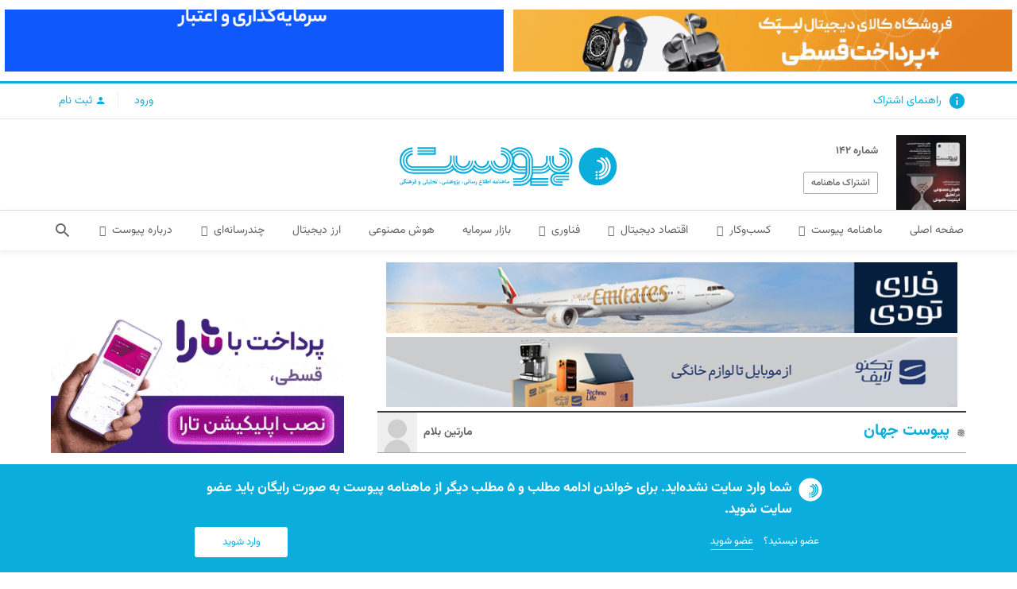

--- FILE ---
content_type: text/html; charset=UTF-8
request_url: https://peivast.com/p/17519
body_size: 25713
content:
<!DOCTYPE html><html dir="rtl" lang="fa-IR" itemscope itemtype="https://schema.org/WebPage"><head><meta charset="UTF-8"><link rel="profile" href="http://gmpg.org/xfn/11"> <script data-cfasync="false" data-no-defer="1" data-no-minify="1" data-no-optimize="1">var ewww_webp_supported=!1;function check_webp_feature(A,e){var w;e=void 0!==e?e:function(){},ewww_webp_supported?e(ewww_webp_supported):((w=new Image).onload=function(){ewww_webp_supported=0<w.width&&0<w.height,e&&e(ewww_webp_supported)},w.onerror=function(){e&&e(!1)},w.src="data:image/webp;base64,"+{alpha:"UklGRkoAAABXRUJQVlA4WAoAAAAQAAAAAAAAAAAAQUxQSAwAAAARBxAR/Q9ERP8DAABWUDggGAAAABQBAJ0BKgEAAQAAAP4AAA3AAP7mtQAAAA=="}[A])}check_webp_feature("alpha");</script><script data-cfasync="false" data-no-defer="1" data-no-minify="1" data-no-optimize="1">var Arrive=function(c,w){"use strict";if(c.MutationObserver&&"undefined"!=typeof HTMLElement){var r,a=0,u=(r=HTMLElement.prototype.matches||HTMLElement.prototype.webkitMatchesSelector||HTMLElement.prototype.mozMatchesSelector||HTMLElement.prototype.msMatchesSelector,{matchesSelector:function(e,t){return e instanceof HTMLElement&&r.call(e,t)},addMethod:function(e,t,r){var a=e[t];e[t]=function(){return r.length==arguments.length?r.apply(this,arguments):"function"==typeof a?a.apply(this,arguments):void 0}},callCallbacks:function(e,t){t&&t.options.onceOnly&&1==t.firedElems.length&&(e=[e[0]]);for(var r,a=0;r=e[a];a++)r&&r.callback&&r.callback.call(r.elem,r.elem);t&&t.options.onceOnly&&1==t.firedElems.length&&t.me.unbindEventWithSelectorAndCallback.call(t.target,t.selector,t.callback)},checkChildNodesRecursively:function(e,t,r,a){for(var i,n=0;i=e[n];n++)r(i,t,a)&&a.push({callback:t.callback,elem:i}),0<i.childNodes.length&&u.checkChildNodesRecursively(i.childNodes,t,r,a)},mergeArrays:function(e,t){var r,a={};for(r in e)e.hasOwnProperty(r)&&(a[r]=e[r]);for(r in t)t.hasOwnProperty(r)&&(a[r]=t[r]);return a},toElementsArray:function(e){return e=void 0!==e&&("number"!=typeof e.length||e===c)?[e]:e}}),e=(l.prototype.addEvent=function(e,t,r,a){a={target:e,selector:t,options:r,callback:a,firedElems:[]};return this._beforeAdding&&this._beforeAdding(a),this._eventsBucket.push(a),a},l.prototype.removeEvent=function(e){for(var t,r=this._eventsBucket.length-1;t=this._eventsBucket[r];r--)e(t)&&(this._beforeRemoving&&this._beforeRemoving(t),(t=this._eventsBucket.splice(r,1))&&t.length&&(t[0].callback=null))},l.prototype.beforeAdding=function(e){this._beforeAdding=e},l.prototype.beforeRemoving=function(e){this._beforeRemoving=e},l),t=function(i,n){var o=new e,l=this,s={fireOnAttributesModification:!1};return o.beforeAdding(function(t){var e=t.target;e!==c.document&&e!==c||(e=document.getElementsByTagName("html")[0]);var r=new MutationObserver(function(e){n.call(this,e,t)}),a=i(t.options);r.observe(e,a),t.observer=r,t.me=l}),o.beforeRemoving(function(e){e.observer.disconnect()}),this.bindEvent=function(e,t,r){t=u.mergeArrays(s,t);for(var a=u.toElementsArray(this),i=0;i<a.length;i++)o.addEvent(a[i],e,t,r)},this.unbindEvent=function(){var r=u.toElementsArray(this);o.removeEvent(function(e){for(var t=0;t<r.length;t++)if(this===w||e.target===r[t])return!0;return!1})},this.unbindEventWithSelectorOrCallback=function(r){var a=u.toElementsArray(this),i=r,e="function"==typeof r?function(e){for(var t=0;t<a.length;t++)if((this===w||e.target===a[t])&&e.callback===i)return!0;return!1}:function(e){for(var t=0;t<a.length;t++)if((this===w||e.target===a[t])&&e.selector===r)return!0;return!1};o.removeEvent(e)},this.unbindEventWithSelectorAndCallback=function(r,a){var i=u.toElementsArray(this);o.removeEvent(function(e){for(var t=0;t<i.length;t++)if((this===w||e.target===i[t])&&e.selector===r&&e.callback===a)return!0;return!1})},this},i=new function(){var s={fireOnAttributesModification:!1,onceOnly:!1,existing:!1};function n(e,t,r){return!(!u.matchesSelector(e,t.selector)||(e._id===w&&(e._id=a++),-1!=t.firedElems.indexOf(e._id)))&&(t.firedElems.push(e._id),!0)}var c=(i=new t(function(e){var t={attributes:!1,childList:!0,subtree:!0};return e.fireOnAttributesModification&&(t.attributes=!0),t},function(e,i){e.forEach(function(e){var t=e.addedNodes,r=e.target,a=[];null!==t&&0<t.length?u.checkChildNodesRecursively(t,i,n,a):"attributes"===e.type&&n(r,i)&&a.push({callback:i.callback,elem:r}),u.callCallbacks(a,i)})})).bindEvent;return i.bindEvent=function(e,t,r){t=void 0===r?(r=t,s):u.mergeArrays(s,t);var a=u.toElementsArray(this);if(t.existing){for(var i=[],n=0;n<a.length;n++)for(var o=a[n].querySelectorAll(e),l=0;l<o.length;l++)i.push({callback:r,elem:o[l]});if(t.onceOnly&&i.length)return r.call(i[0].elem,i[0].elem);setTimeout(u.callCallbacks,1,i)}c.call(this,e,t,r)},i},o=new function(){var a={};function i(e,t){return u.matchesSelector(e,t.selector)}var n=(o=new t(function(){return{childList:!0,subtree:!0}},function(e,r){e.forEach(function(e){var t=e.removedNodes,e=[];null!==t&&0<t.length&&u.checkChildNodesRecursively(t,r,i,e),u.callCallbacks(e,r)})})).bindEvent;return o.bindEvent=function(e,t,r){t=void 0===r?(r=t,a):u.mergeArrays(a,t),n.call(this,e,t,r)},o};d(HTMLElement.prototype),d(NodeList.prototype),d(HTMLCollection.prototype),d(HTMLDocument.prototype),d(Window.prototype);var n={};return s(i,n,"unbindAllArrive"),s(o,n,"unbindAllLeave"),n}function l(){this._eventsBucket=[],this._beforeAdding=null,this._beforeRemoving=null}function s(e,t,r){u.addMethod(t,r,e.unbindEvent),u.addMethod(t,r,e.unbindEventWithSelectorOrCallback),u.addMethod(t,r,e.unbindEventWithSelectorAndCallback)}function d(e){e.arrive=i.bindEvent,s(i,e,"unbindArrive"),e.leave=o.bindEvent,s(o,e,"unbindLeave")}}(window,void 0),ewww_webp_supported=!1;function check_webp_feature(e,t){var r;ewww_webp_supported?t(ewww_webp_supported):((r=new Image).onload=function(){ewww_webp_supported=0<r.width&&0<r.height,t(ewww_webp_supported)},r.onerror=function(){t(!1)},r.src="data:image/webp;base64,"+{alpha:"UklGRkoAAABXRUJQVlA4WAoAAAAQAAAAAAAAAAAAQUxQSAwAAAARBxAR/Q9ERP8DAABWUDggGAAAABQBAJ0BKgEAAQAAAP4AAA3AAP7mtQAAAA==",animation:"UklGRlIAAABXRUJQVlA4WAoAAAASAAAAAAAAAAAAQU5JTQYAAAD/////AABBTk1GJgAAAAAAAAAAAAAAAAAAAGQAAABWUDhMDQAAAC8AAAAQBxAREYiI/gcA"}[e])}function ewwwLoadImages(e){if(e){for(var t=document.querySelectorAll(".batch-image img, .image-wrapper a, .ngg-pro-masonry-item a, .ngg-galleria-offscreen-seo-wrapper a"),r=0,a=t.length;r<a;r++)ewwwAttr(t[r],"data-src",t[r].getAttribute("data-webp")),ewwwAttr(t[r],"data-thumbnail",t[r].getAttribute("data-webp-thumbnail"));for(var i=document.querySelectorAll(".rev_slider ul li"),r=0,a=i.length;r<a;r++){ewwwAttr(i[r],"data-thumb",i[r].getAttribute("data-webp-thumb"));for(var n=1;n<11;)ewwwAttr(i[r],"data-param"+n,i[r].getAttribute("data-webp-param"+n)),n++}for(r=0,a=(i=document.querySelectorAll(".rev_slider img")).length;r<a;r++)ewwwAttr(i[r],"data-lazyload",i[r].getAttribute("data-webp-lazyload"));for(var o=document.querySelectorAll("div.woocommerce-product-gallery__image"),r=0,a=o.length;r<a;r++)ewwwAttr(o[r],"data-thumb",o[r].getAttribute("data-webp-thumb"))}for(var l=document.querySelectorAll("video"),r=0,a=l.length;r<a;r++)ewwwAttr(l[r],"poster",e?l[r].getAttribute("data-poster-webp"):l[r].getAttribute("data-poster-image"));for(var s,c=document.querySelectorAll("img.ewww_webp_lazy_load"),r=0,a=c.length;r<a;r++)e&&(ewwwAttr(c[r],"data-lazy-srcset",c[r].getAttribute("data-lazy-srcset-webp")),ewwwAttr(c[r],"data-srcset",c[r].getAttribute("data-srcset-webp")),ewwwAttr(c[r],"data-lazy-src",c[r].getAttribute("data-lazy-src-webp")),ewwwAttr(c[r],"data-src",c[r].getAttribute("data-src-webp")),ewwwAttr(c[r],"data-orig-file",c[r].getAttribute("data-webp-orig-file")),ewwwAttr(c[r],"data-medium-file",c[r].getAttribute("data-webp-medium-file")),ewwwAttr(c[r],"data-large-file",c[r].getAttribute("data-webp-large-file")),null!=(s=c[r].getAttribute("srcset"))&&!1!==s&&s.includes("R0lGOD")&&ewwwAttr(c[r],"src",c[r].getAttribute("data-lazy-src-webp"))),c[r].className=c[r].className.replace(/\bewww_webp_lazy_load\b/,"");for(var w=document.querySelectorAll(".ewww_webp"),r=0,a=w.length;r<a;r++)e?(ewwwAttr(w[r],"srcset",w[r].getAttribute("data-srcset-webp")),ewwwAttr(w[r],"src",w[r].getAttribute("data-src-webp")),ewwwAttr(w[r],"data-orig-file",w[r].getAttribute("data-webp-orig-file")),ewwwAttr(w[r],"data-medium-file",w[r].getAttribute("data-webp-medium-file")),ewwwAttr(w[r],"data-large-file",w[r].getAttribute("data-webp-large-file")),ewwwAttr(w[r],"data-large_image",w[r].getAttribute("data-webp-large_image")),ewwwAttr(w[r],"data-src",w[r].getAttribute("data-webp-src"))):(ewwwAttr(w[r],"srcset",w[r].getAttribute("data-srcset-img")),ewwwAttr(w[r],"src",w[r].getAttribute("data-src-img"))),w[r].className=w[r].className.replace(/\bewww_webp\b/,"ewww_webp_loaded");window.jQuery&&jQuery.fn.isotope&&jQuery.fn.imagesLoaded&&(jQuery(".fusion-posts-container-infinite").imagesLoaded(function(){jQuery(".fusion-posts-container-infinite").hasClass("isotope")&&jQuery(".fusion-posts-container-infinite").isotope()}),jQuery(".fusion-portfolio:not(.fusion-recent-works) .fusion-portfolio-wrapper").imagesLoaded(function(){jQuery(".fusion-portfolio:not(.fusion-recent-works) .fusion-portfolio-wrapper").isotope()}))}function ewwwWebPInit(e){ewwwLoadImages(e),ewwwNggLoadGalleries(e),document.arrive(".ewww_webp",function(){ewwwLoadImages(e)}),document.arrive(".ewww_webp_lazy_load",function(){ewwwLoadImages(e)}),document.arrive("videos",function(){ewwwLoadImages(e)}),"loading"==document.readyState?document.addEventListener("DOMContentLoaded",ewwwJSONParserInit):("undefined"!=typeof galleries&&ewwwNggParseGalleries(e),ewwwWooParseVariations(e))}function ewwwAttr(e,t,r){null!=r&&!1!==r&&e.setAttribute(t,r)}function ewwwJSONParserInit(){"undefined"!=typeof galleries&&check_webp_feature("alpha",ewwwNggParseGalleries),check_webp_feature("alpha",ewwwWooParseVariations)}function ewwwWooParseVariations(e){if(e)for(var t=document.querySelectorAll("form.variations_form"),r=0,a=t.length;r<a;r++){var i=t[r].getAttribute("data-product_variations"),n=!1;try{for(var o in i=JSON.parse(i))void 0!==i[o]&&void 0!==i[o].image&&(void 0!==i[o].image.src_webp&&(i[o].image.src=i[o].image.src_webp,n=!0),void 0!==i[o].image.srcset_webp&&(i[o].image.srcset=i[o].image.srcset_webp,n=!0),void 0!==i[o].image.full_src_webp&&(i[o].image.full_src=i[o].image.full_src_webp,n=!0),void 0!==i[o].image.gallery_thumbnail_src_webp&&(i[o].image.gallery_thumbnail_src=i[o].image.gallery_thumbnail_src_webp,n=!0),void 0!==i[o].image.thumb_src_webp&&(i[o].image.thumb_src=i[o].image.thumb_src_webp,n=!0));n&&ewwwAttr(t[r],"data-product_variations",JSON.stringify(i))}catch(e){}}}function ewwwNggParseGalleries(e){if(e)for(var t in galleries){var r=galleries[t];galleries[t].images_list=ewwwNggParseImageList(r.images_list)}}function ewwwNggLoadGalleries(e){e&&document.addEventListener("ngg.galleria.themeadded",function(e,t){window.ngg_galleria._create_backup=window.ngg_galleria.create,window.ngg_galleria.create=function(e,t){var r=$(e).data("id");return galleries["gallery_"+r].images_list=ewwwNggParseImageList(galleries["gallery_"+r].images_list),window.ngg_galleria._create_backup(e,t)}})}function ewwwNggParseImageList(e){for(var t in e){var r=e[t];if(void 0!==r["image-webp"]&&(e[t].image=r["image-webp"],delete e[t]["image-webp"]),void 0!==r["thumb-webp"]&&(e[t].thumb=r["thumb-webp"],delete e[t]["thumb-webp"]),void 0!==r.full_image_webp&&(e[t].full_image=r.full_image_webp,delete e[t].full_image_webp),void 0!==r.srcsets)for(var a in r.srcsets)nggSrcset=r.srcsets[a],void 0!==r.srcsets[a+"-webp"]&&(e[t].srcsets[a]=r.srcsets[a+"-webp"],delete e[t].srcsets[a+"-webp"]);if(void 0!==r.full_srcsets)for(var i in r.full_srcsets)nggFSrcset=r.full_srcsets[i],void 0!==r.full_srcsets[i+"-webp"]&&(e[t].full_srcsets[i]=r.full_srcsets[i+"-webp"],delete e[t].full_srcsets[i+"-webp"])}return e}check_webp_feature("alpha",ewwwWebPInit);</script><meta name='robots' content='index, follow, max-image-preview:large, max-snippet:-1, max-video-preview:-1' /><meta name="generator" content="Total WordPress Theme v5.9"><meta name="viewport" content="width=device-width, initial-scale=1"><link media="all" href="https://peivast.com/wp-content/cache/autoptimize/css/autoptimize_40dc2642ed5d0128172a1d02522964f7.css" rel="stylesheet"><link media="only screen and (max-width:1024px)" href="https://peivast.com/wp-content/cache/autoptimize/css/autoptimize_934884d76222fa706fe79bb10a5ee2ab.css" rel="stylesheet"><link media="only screen and (min-width:1025px)" href="https://peivast.com/wp-content/cache/autoptimize/css/autoptimize_16fc6d5d91dd8de0a0c71f848b6d9622.css" rel="stylesheet"><title>دنیای به‌هم‌ریخته - پیوست</title><meta name="description" content="معمولاً کار مورخ این است که روندها و موضوعات را در کنار هم قرار دهد و سپس عنوانی گیرا برایشان انتخاب کند که مردم به راحتی آن را درک کنند و به رسمیت" /><link rel="canonical" href="https://peivast.com/p/17519" /><meta property="og:locale" content="fa_IR" /><meta property="og:type" content="article" /><meta property="og:title" content="دنیای به‌هم‌ریخته - پیوست" /><meta property="og:description" content="معمولاً کار مورخ این است که روندها و موضوعات را در کنار هم قرار دهد و سپس عنوانی گیرا برایشان انتخاب کند که مردم به راحتی آن را درک کنند و به رسمیت" /><meta property="og:url" content="https://peivast.com/p/17519" /><meta property="og:site_name" content="پیوست" /><meta property="article:publisher" content="https://www.facebook.com/peivast" /><meta property="article:published_time" content="2017-04-22T06:04:21+00:00" /><meta property="article:modified_time" content="2019-11-01T08:59:19+00:00" /><meta property="og:image" content="https://peivast.com/wp-content/uploads/127-158-G-Matn-9.jpg" /><meta property="og:image:width" content="1200" /><meta property="og:image:height" content="474" /><meta property="og:image:type" content="image/jpeg" /><meta name="author" content="mgolestani" /><meta name="twitter:card" content="summary_large_image" /><meta name="twitter:creator" content="@Peivast" /><meta name="twitter:site" content="@Peivast" /><meta name="twitter:label1" content="نوشته‌شده بدست" /><meta name="twitter:data1" content="mgolestani" /> <script type="application/ld+json" class="yoast-schema-graph">{"@context":"https://schema.org","@graph":[{"@type":"Article","@id":"https://peivast.com/p/17519#article","isPartOf":{"@id":"https://peivast.com/p/17519"},"author":{"name":"mgolestani","@id":"https://peivast.com/#/schema/person/9ef2e50f96902962a936f7e5cf6da5a8"},"headline":"دنیای به‌هم‌ریخته","datePublished":"2017-04-22T06:04:21+00:00","dateModified":"2019-11-01T08:59:19+00:00","mainEntityOfPage":{"@id":"https://peivast.com/p/17519"},"wordCount":4,"commentCount":0,"publisher":{"@id":"https://peivast.com/#organization"},"image":{"@id":"https://peivast.com/p/17519#primaryimage"},"thumbnailUrl":"https://peivast.com/wp-content/uploads/127-158-G-Matn-9.jpg","articleSection":["پیوست جهان"],"inLanguage":"fa-IR","potentialAction":[{"@type":"CommentAction","name":"Comment","target":["https://peivast.com/p/17519#respond"]}]},{"@type":"WebPage","@id":"https://peivast.com/p/17519","url":"https://peivast.com/p/17519","name":"دنیای به‌هم‌ریخته - پیوست","isPartOf":{"@id":"https://peivast.com/#website"},"primaryImageOfPage":{"@id":"https://peivast.com/p/17519#primaryimage"},"image":{"@id":"https://peivast.com/p/17519#primaryimage"},"thumbnailUrl":"https://peivast.com/wp-content/uploads/127-158-G-Matn-9.jpg","datePublished":"2017-04-22T06:04:21+00:00","dateModified":"2019-11-01T08:59:19+00:00","description":"معمولاً کار مورخ این است که روندها و موضوعات را در کنار هم قرار دهد و سپس عنوانی گیرا برایشان انتخاب کند که مردم به راحتی آن را درک کنند و به رسمیت","breadcrumb":{"@id":"https://peivast.com/p/17519#breadcrumb"},"inLanguage":"fa-IR","potentialAction":[{"@type":"ReadAction","target":["https://peivast.com/p/17519"]}]},{"@type":"ImageObject","inLanguage":"fa-IR","@id":"https://peivast.com/p/17519#primaryimage","url":"https://peivast.com/wp-content/uploads/127-158-G-Matn-9.jpg","contentUrl":"https://peivast.com/wp-content/uploads/127-158-G-Matn-9.jpg","width":1200,"height":474},{"@type":"BreadcrumbList","@id":"https://peivast.com/p/17519#breadcrumb","itemListElement":[{"@type":"ListItem","position":1,"name":"پیوست","item":"https://peivast.com/"},{"@type":"ListItem","position":2,"name":"پیوست جهان","item":"https://peivast.com/c/world"},{"@type":"ListItem","position":3,"name":"دنیای به‌هم‌ریخته"}]},{"@type":"WebSite","@id":"https://peivast.com/#website","url":"https://peivast.com/","name":"پیوست","description":"رسانه راهبردی فناوری ایران","publisher":{"@id":"https://peivast.com/#organization"},"potentialAction":[{"@type":"SearchAction","target":{"@type":"EntryPoint","urlTemplate":"https://peivast.com/?s={search_term_string}"},"query-input":"required name=search_term_string"}],"inLanguage":"fa-IR"},{"@type":"Organization","@id":"https://peivast.com/#organization","name":"ماهنامه پیوست","url":"https://peivast.com/","logo":{"@type":"ImageObject","inLanguage":"fa-IR","@id":"https://peivast.com/#/schema/logo/image/","url":"https://peivast.com/wp-content/uploads/peivast-2.jpg","contentUrl":"https://peivast.com/wp-content/uploads/peivast-2.jpg","width":2480,"height":1861,"caption":"ماهنامه پیوست"},"image":{"@id":"https://peivast.com/#/schema/logo/image/"},"sameAs":["https://www.facebook.com/peivast","https://twitter.com/Peivast","https://www.instagram.com/peivast/","https://www.linkedin.com/company/peivast/","https://www.youtube.com/channel/UCMA0QeMcvMcIZMqHWrQB_XQ","https://t.me/peivast"]},{"@type":"Person","@id":"https://peivast.com/#/schema/person/9ef2e50f96902962a936f7e5cf6da5a8","name":"mgolestani","image":{"@type":"ImageObject","inLanguage":"fa-IR","@id":"https://peivast.com/#/schema/person/image/","url":"https://peivast.com/wp-content/uploads/profile-image-placeholder-150x150.png","contentUrl":"https://peivast.com/wp-content/uploads/profile-image-placeholder-150x150.png","caption":"mgolestani"},"url":"https://peivast.com/author/mgolestani"},{"@type":"WebPageElement","isAccessibleForFree":"False","cssSelector":".paywall"}]}</script> <link rel="alternate" type="application/rss+xml" title="پیوست &raquo; خوراک" href="https://peivast.com/feed" /><link rel="alternate" type="application/rss+xml" title="پیوست &raquo; خوراک دیدگاه‌ها" href="https://peivast.com/comments/feed" /><link rel="alternate" type="application/rss+xml" title="پیوست &raquo; دنیای به‌هم‌ریخته خوراک دیدگاه‌ها" href="https://peivast.com/p/17519/feed" /><link rel="preload" href="https://peivast.com/wp-content/themes/Total/assets/lib/ticons/fonts/ticons.woff2" type="font/woff2" as="font" crossorigin> <script src='https://peivast.com/wp-includes/js/jquery/jquery.min.js?ver=3.6.4' id='jquery-core-js'></script> <script id='peivast-js-extra'>var wpbBookmark = {"ajaxurl":"https:\/\/peivast.com\/wp-admin\/admin-ajax.php","nonce":"509f95d0ec"};</script> <link rel="https://api.w.org/" href="https://peivast.com/wp-json/" /><link rel="alternate" type="application/json" href="https://peivast.com/wp-json/wp/v2/posts/17519" /><link rel="EditURI" type="application/rsd+xml" title="RSD" href="https://peivast.com/xmlrpc.php?rsd" /><link rel="wlwmanifest" type="application/wlwmanifest+xml" href="https://peivast.com/wp-includes/wlwmanifest.xml" /><meta name="generator" content="WordPress 6.2.8" /><link rel='shortlink' href='http://pvst.ir/23w' /><link rel="alternate" type="application/json+oembed" href="https://peivast.com/wp-json/oembed/1.0/embed?url=https%3A%2F%2Fpeivast.com%2Fp%2F17519" /><link rel="alternate" type="text/xml+oembed" href="https://peivast.com/wp-json/oembed/1.0/embed?url=https%3A%2F%2Fpeivast.com%2Fp%2F17519&#038;format=xml" /><meta name="author" content="مارتین بلام" /><meta name="publisher" content="پیوست" /><link rel="icon" href="https://peivast.com/wp-content/uploads/favicon.ico" sizes="32x32"><link rel="shortcut icon" href="https://peivast.com/wp-content/uploads/favicon.ico"><link rel="apple-touch-icon" href="https://peivast.com/wp-content/uploads/apple-touch-icon-57x57.png" sizes="57x57" ><link rel="apple-touch-icon" href="https://peivast.com/wp-content/uploads/apple-touch-icon-76x76.png" sizes="76x76" ><link rel="apple-touch-icon" href="https://peivast.com/wp-content/uploads/apple-touch-icon-120x120.png" sizes="120x120"><link rel="apple-touch-icon" href="https://peivast.com/wp-content/uploads/apple-touch-icon-152x152.png" sizes="114x114"></head><body class="rtl post-template-default single single-post postid-17519 single-format-standard wp-custom-logo wp-embed-responsive role- checktrial-1 nocommentpost wpex-theme wpex-responsive full-width-main-layout no-composer wpex-live-site site-full-width content-left-sidebar has-sidebar post-in-category-world sidebar-widget-icons hasnt-overlay-header wpex-has-fixed-footer page-header-disabled wpex-mobile-toggle-menu-icon_buttons has-mobile-menu wpex-share-p-horizontal wpex-no-js">
<script data-cfasync="false" data-no-defer="1" data-no-minify="1" data-no-optimize="1">if(typeof ewww_webp_supported==="undefined"){var ewww_webp_supported=!1}if(ewww_webp_supported){document.body.classList.add("webp-support")}</script> <a href="#content" class="skip-to-content">skip to Main Content</a><span data-ls_id="#site_top" tabindex="-1"></span><div id="ad-fixed-footer"  class="singlead singlead-fixed-footer  ads-show-desktop  ads-show-tablet  ads-show-mobile "><div class="ads-close"><span>x</span></div><a  rel="nofollow" title=""  target="_blank" href="https://peivast.com/ads/mci-25"><noscript><img loading="lazy" alt=""  src="https://peivast.com/wp-content/uploads/728-90-24.gif"></noscript><img class="lazyload" loading="lazy" alt=""  src='data:image/svg+xml,%3Csvg%20xmlns=%22http://www.w3.org/2000/svg%22%20viewBox=%220%200%20210%20140%22%3E%3C/svg%3E' data-src="https://peivast.com/wp-content/uploads/728-90-24.gif"></a><a rel="nofollow" style="padding:.5rem 0;background: #fff" title="" target="_blank" href="https://ircd.me/pr_all"><noscript><img loading="lazy" src="https://peivast.com/wp-content/uploads/iranicard_generall_test_728_90.gif" alt="iranicard-ads" /></noscript><img class="lazyload" loading="lazy" src='data:image/svg+xml,%3Csvg%20xmlns=%22http://www.w3.org/2000/svg%22%20viewBox=%220%200%20210%20140%22%3E%3C/svg%3E' data-src="https://peivast.com/wp-content/uploads/iranicard_generall_test_728_90.gif" alt="iranicard-ads" /></a></div><div class="multi-ads-container"><div id="ad-other-header"  class="singlead singlead-other-header  ads-show-desktop  ads-show-tablet  ads-show-mobile "><a  rel="nofollow" title=""  target="_blank" href="https://peivast.com/ads/lipak-4"><noscript><img loading="lazy" alt=""  src="https://peivast.com/wp-content/uploads/PEYVAST-728x90000-1.gif"></noscript><img class="lazyload" loading="lazy" alt=""  src='data:image/svg+xml,%3Csvg%20xmlns=%22http://www.w3.org/2000/svg%22%20viewBox=%220%200%20210%20140%22%3E%3C/svg%3E' data-src="https://peivast.com/wp-content/uploads/PEYVAST-728x90000-1.gif"></a></div><div id="ad-other-header"  class="singlead singlead-other-header  ads-show-desktop  ads-show-tablet  ads-show-mobile "><a  rel="nofollow" title=""  target="_blank" href="https://peivast.com/ads/digipay-3"><noscript><img loading="lazy" alt=""  src="https://peivast.com/wp-content/uploads/KifeServat-BNPL-2_copy.gif"></noscript><img class="lazyload" loading="lazy" alt=""  src='data:image/svg+xml,%3Csvg%20xmlns=%22http://www.w3.org/2000/svg%22%20viewBox=%220%200%20210%20140%22%3E%3C/svg%3E' data-src="https://peivast.com/wp-content/uploads/KifeServat-BNPL-2_copy.gif"></a></div></div><div id="outer-wrap" class="clr"><div id="wrap" class="clr"><form id="login" class="ajax-auth" action="login" method="post"> <a class="close" href=""><span class="picon pi-clear"></span></a> <b class="loginheadline"><span>محتوای اختصاصی کاربران ویژه</span>ورود به سایت</b><p class="status"></p> <input type="hidden" id="security" name="security" value="6082969d12" /><input type="hidden" name="_wp_http_referer" value="/p/17519" /> <label for="username">نام کاربری<span class="form-required">*</span></label> <input id="username" type="text" class="required" name="username"> <label for="password">رمز عبور<span class="form-required">*</span></label> <input id="password" type="password" class="required" name="password"> <a id="pop_forgot" class="text-link" >فراموشی رمز عبور</a> <input class="submit_button" type="submit" value="ورود"><p class="h4"><span>با شبکه های اجتماعی وارد شوید</span></p><div class="socialloginlinks"><div class="nsl-container nsl-container-block" data-align="left"><div class="nsl-container-buttons"><a href="https://peivast.com/wp-login.php?loginSocial=google&#038;redirect=https%3A%2F%2Fpeivast.com%2Fp%2F17519" rel="nofollow" aria-label="ورود با &lt;b&gt;گوگل&lt;/b&gt;" data-plugin="nsl" data-action="connect" data-provider="google" data-popupwidth="600" data-popupheight="600"><div class="nsl-button nsl-button-default nsl-button-google" data-skin="light" style="background-color:#fff;"><div class="nsl-button-svg-container"><svg xmlns="http://www.w3.org/2000/svg" width="24" height="24" viewBox="0 0 24 24"><path fill="#4285F4" d="M20.64 12.2045c0-.6381-.0573-1.2518-.1636-1.8409H12v3.4814h4.8436c-.2086 1.125-.8427 2.0782-1.7959 2.7164v2.2581h2.9087c1.7018-1.5668 2.6836-3.874 2.6836-6.615z"></path><path fill="#34A853" d="M12 21c2.43 0 4.4673-.806 5.9564-2.1805l-2.9087-2.2581c-.8059.54-1.8368.859-3.0477.859-2.344 0-4.3282-1.5831-5.036-3.7104H3.9574v2.3318C5.4382 18.9832 8.4818 21 12 21z"></path><path fill="#FBBC05" d="M6.964 13.71c-.18-.54-.2822-1.1168-.2822-1.71s.1023-1.17.2823-1.71V7.9582H3.9573A8.9965 8.9965 0 0 0 3 12c0 1.4523.3477 2.8268.9573 4.0418L6.964 13.71z"></path><path fill="#EA4335" d="M12 6.5795c1.3214 0 2.5077.4541 3.4405 1.346l2.5813-2.5814C16.4632 3.8918 14.426 3 12 3 8.4818 3 5.4382 5.0168 3.9573 7.9582L6.964 10.29C7.6718 8.1627 9.6559 6.5795 12 6.5795z"></path></svg></div><div class="nsl-button-label-container">ورود با <b>گوگل</b></div></div></a><a href="https://peivast.com/wp-login.php?loginSocial=twitter&#038;redirect=https%3A%2F%2Fpeivast.com%2Fp%2F17519" rel="nofollow" aria-label="ورود با &lt;b&gt;توییتر&lt;/b&gt;" data-plugin="nsl" data-action="connect" data-provider="twitter" data-popupwidth="600" data-popupheight="600"><div class="nsl-button nsl-button-default nsl-button-twitter" data-skin="x" style="background-color:#000000;"><div class="nsl-button-svg-container"><svg width="24" height="24" fill="none" xmlns="http://www.w3.org/2000/svg"><path d="M13.712 10.622 20.413 3h-1.587l-5.819 6.618L8.36 3H3l7.027 10.007L3 21h1.588l6.144-6.989L15.64 21H21l-7.288-10.378Zm-2.175 2.474-.712-.997L5.16 4.17H7.6l4.571 6.4.712.996 5.943 8.319h-2.439l-4.85-6.788Z" fill="#fff"/><defs><path fill="#fff" d="M0 0h24v24H0z"/></defs></svg></div><div class="nsl-button-label-container">ورود با <b>توییتر</b></div></div></a></div></div></div><p class="h3">عضو نیستید؟ <a id="pop_signup" href="">عضو شوید</a></p></form><form id="register" class="ajax-auth"  action="register" method="post"> <a class="close" href=""><span class="picon pi-clear"></span></a> <b class="loginheadline">ثبت نام سایت</b><p class="status"></p> <input type="hidden" id="signonsecurity" name="signonsecurity" value="9a12f7c336" /><input type="hidden" name="_wp_http_referer" value="/p/17519" /> <label for="signonname">نام کاربری<span class="form-required">*</span></label> <input id="signonname" type="text" name="signonname" class="required"> <label for="email-register">ایمیل<span class="form-required">*</span></label> <input id="email-register" type="text" class="required email" name="email" data-rule-email="true" data-msg-required="Please enter your email address" data-msg-email="Please enter a valid email address"> <label for="signonpassword">رمز عبور<span class="form-required">*</span></label> <input id="signonpassword" type="password" class="required" name="signonpassword" > <label for="password2">تکرار رمز عبور<span class="form-required">*</span></label> <input type="password" id="password2" class="required" name="password2"> <input class="submit_button" type="submit" value="ثبت نام"><p  class="h4"><span>با شبکه های اجتماعی وارد شوید</span></p><div class="socialloginlinks"><div class="nsl-container nsl-container-block" data-align="left"><div class="nsl-container-buttons"><a href="https://peivast.com/wp-login.php?loginSocial=google&#038;redirect=https%3A%2F%2Fpeivast.com%2Fp%2F17519" rel="nofollow" aria-label="ورود با &lt;b&gt;گوگل&lt;/b&gt;" data-plugin="nsl" data-action="connect" data-provider="google" data-popupwidth="600" data-popupheight="600"><div class="nsl-button nsl-button-default nsl-button-google" data-skin="light" style="background-color:#fff;"><div class="nsl-button-svg-container"><svg xmlns="http://www.w3.org/2000/svg" width="24" height="24" viewBox="0 0 24 24"><path fill="#4285F4" d="M20.64 12.2045c0-.6381-.0573-1.2518-.1636-1.8409H12v3.4814h4.8436c-.2086 1.125-.8427 2.0782-1.7959 2.7164v2.2581h2.9087c1.7018-1.5668 2.6836-3.874 2.6836-6.615z"></path><path fill="#34A853" d="M12 21c2.43 0 4.4673-.806 5.9564-2.1805l-2.9087-2.2581c-.8059.54-1.8368.859-3.0477.859-2.344 0-4.3282-1.5831-5.036-3.7104H3.9574v2.3318C5.4382 18.9832 8.4818 21 12 21z"></path><path fill="#FBBC05" d="M6.964 13.71c-.18-.54-.2822-1.1168-.2822-1.71s.1023-1.17.2823-1.71V7.9582H3.9573A8.9965 8.9965 0 0 0 3 12c0 1.4523.3477 2.8268.9573 4.0418L6.964 13.71z"></path><path fill="#EA4335" d="M12 6.5795c1.3214 0 2.5077.4541 3.4405 1.346l2.5813-2.5814C16.4632 3.8918 14.426 3 12 3 8.4818 3 5.4382 5.0168 3.9573 7.9582L6.964 10.29C7.6718 8.1627 9.6559 6.5795 12 6.5795z"></path></svg></div><div class="nsl-button-label-container">ورود با <b>گوگل</b></div></div></a><a href="https://peivast.com/wp-login.php?loginSocial=twitter&#038;redirect=https%3A%2F%2Fpeivast.com%2Fp%2F17519" rel="nofollow" aria-label="ورود با &lt;b&gt;توییتر&lt;/b&gt;" data-plugin="nsl" data-action="connect" data-provider="twitter" data-popupwidth="600" data-popupheight="600"><div class="nsl-button nsl-button-default nsl-button-twitter" data-skin="x" style="background-color:#000000;"><div class="nsl-button-svg-container"><svg width="24" height="24" fill="none" xmlns="http://www.w3.org/2000/svg"><path d="M13.712 10.622 20.413 3h-1.587l-5.819 6.618L8.36 3H3l7.027 10.007L3 21h1.588l6.144-6.989L15.64 21H21l-7.288-10.378Zm-2.175 2.474-.712-.997L5.16 4.17H7.6l4.571 6.4.712.996 5.943 8.319h-2.439l-4.85-6.788Z" fill="#fff"/><defs><path fill="#fff" d="M0 0h24v24H0z"/></defs></svg></div><div class="nsl-button-label-container">ورود با <b>توییتر</b></div></div></a></div></div></div><p class="h3">عضو نیستید؟ <a id="pop_login"  href="">وارد شوید</a></p></form><form id="forgot_password" class="ajax-auth" action="forgot_password" method="post"> <a class="close" href=""><span class="picon pi-clear"></span></a> <b class="loginheadline">فراموشی رمز عبور</b><p class="status"></p> <input type="hidden" id="forgotsecurity" name="forgotsecurity" value="a5e58e26c4" /><input type="hidden" name="_wp_http_referer" value="/p/17519" /> <label for="user_login">ایمیل یا نام کاربری<span class="form-required">*</span></label> <input id="user_login" type="text" class="required" name="user_login"> <input class="submit_button" type="submit" value="بازیابی"><p class="h3"><a id="pop_login"  href="">وارد شوید</a> یا <a id="pop_signup" href="">عضو شوید</a></p></form><header id="site-header" class="header-one fixed-scroll wpex-z-99 has-sticky-dropshadow shrink-sticky-header on-shrink-adjust-height dyn-styles wpex-print-hidden wpex-relative wpex-clr" itemscope="itemscope" itemtype="https://schema.org/WPHeader"><div id="site-header-inner" class="header-one-inner header-padding container wpex-relative wpex-h-100 wpex-py-30 wpex-clr"><div class="wr-header-top clr"> <a class="subscribehelplink" href="https://peivast.com/subscription"><span class="picon pi-info"></span>راهنمای اشتراک</a> <a href="#" class="site-search-toggle search-overlay-toggle mobilesearch-m"><span class="link-inner"><span class="picon pi-search"></span></span></a> <a class="mobileheaderhome" href="https://peivast.com"></a><div class="sign-in-out-box"><div class="notlogedinn"> <a class="login_button" id="show_login" href="">ورود</a> <a class="login_button" id="show_signup" href=""><span class="picon pi-person"></span> ثبت نام</a></div> <a class="notlogedinmobile login_button" id="show_login" href=""><span class="picon pi-person"></span> </a></div></div></div><div class="headerlogobox clr"><div class="recentmagazine-header clr"> <a class="thumbnaillink" href="https://peivast.com/magazine/%d8%b4%d9%85%d8%a7%d8%b1%d9%87-%db%b1%db%b4%db%b2"> <noscript><img loading="lazy" decoding="async" src="https://peivast.com/wp-content/uploads/142_S-1-445x579.jpg" alt="" srcset="https://peivast.com/wp-content/uploads/142_S-1-445x579.jpg 445w, https://peivast.com/wp-content/uploads/142_S-1-230x300.jpg 230w, https://peivast.com/wp-content/uploads/142_S-1-330x430.jpg 330w, https://peivast.com/wp-content/uploads/142_S-1.jpg 768w" width="445" height="579"></noscript><img class="lazyload ewww_webp_lazy_load" loading="lazy" decoding="async" src='data:image/svg+xml,%3Csvg%20xmlns=%22http://www.w3.org/2000/svg%22%20viewBox=%220%200%20445%20579%22%3E%3C/svg%3E' data-src="https://peivast.com/wp-content/uploads/142_S-1-445x579.jpg" alt="" data-srcset="https://peivast.com/wp-content/uploads/142_S-1-445x579.jpg 445w, https://peivast.com/wp-content/uploads/142_S-1-230x300.jpg 230w, https://peivast.com/wp-content/uploads/142_S-1-330x430.jpg 330w, https://peivast.com/wp-content/uploads/142_S-1.jpg 768w" width="445" height="579" data-srcset-webp="https://peivast.com/wp-content/uploads/142_S-1-445x579.jpg 445w, https://peivast.com/wp-content/uploads/142_S-1-230x300.jpg.webp 230w, https://peivast.com/wp-content/uploads/142_S-1-330x430.jpg 330w, https://peivast.com/wp-content/uploads/142_S-1.jpg.webp 768w"> </a><div class="leftcontent"><a href="https://peivast.com/magazine/%d8%b4%d9%85%d8%a7%d8%b1%d9%87-%db%b1%db%b4%db%b2">شماره ۱۴۲</a> <a href="https://peivast.com/subscription">اشتراک ماهنامه</a></div></div> <a class="logosvg" href="https://peivast.com"> </a></div><div id="site-logo" class="site-branding header-one-logo logo-padding wpex-table"><div id="site-logo-inner" class="wpex-table-cell wpex-align-middle wpex-clr"><a id="site-logo-link" href="https://peivast.com/" rel="home" class="main-logo"><img src="https://peivast.com/wp-content/uploads/logo-1.png" alt="پیوست" class="logo-img" width="192" height="33" data-no-retina data-skip-lazy fetchpriority="high"></a></div></div><div class="headerblue"><div class="container clr"><div id="site-navigation-wrap" class="navbar-style-one navbar-fixed-height navbar-fixed-line-height wpex-dropdowns-caret wpex-stretch-megamenus hide-at-mm-breakpoint wpex-clr wpex-print-hidden"><nav id="site-navigation" class="navigation main-navigation main-navigation-one wpex-clr" itemscope="itemscope" itemtype="https://schema.org/SiteNavigationElement" aria-label="Main menu"><ul id="menu-%d9%85%d9%86%d9%88%db%8c-%d8%a7%d8%b5%d9%84%db%8c-%d8%b3%d8%a6%d9%88" class="main-navigation-ul dropdown-menu sf-menu"><li id="menu-item-115911" class="menu-item menu-item-type-post_type menu-item-object-page menu-item-home menu-item-115911"><a href="https://peivast.com/"><span class="link-inner">صفحه اصلی</span></a></li><li id="menu-item-115513" class="megamenu col-8 menu-item menu-item-type-custom menu-item-object-custom menu-item-has-children dropdown menu-item-115513"><a href="https://peivast.com/magazine"><span class="link-inner">ماهنامه پیوست <span class="nav-arrow top-level"><span class="nav-arrow__icon ticon ticon-angle-down" aria-hidden="true"></span></span></span></a><ul class="sub-menu"><li id="menu-item-113705" class="menu-item menu-item-type-taxonomy menu-item-object-category menu-item-has-children dropdown menu-item-113705"><a href="https://peivast.com/c/entry"><span class="link-inner">ورودی</span></a><ul class="sub-menu"><li id="menu-item-113706" class="menu-item menu-item-type-taxonomy menu-item-object-category menu-item-113706"><a href="https://peivast.com/c/entry/editorial"><span class="link-inner">سرمقاله</span></a></li><li id="menu-item-113707" class="menu-item menu-item-type-taxonomy menu-item-object-category menu-item-113707"><a href="https://peivast.com/c/entry/opinion"><span class="link-inner">صندوق پستی</span></a></li><li id="menu-item-113708" class="menu-item menu-item-type-taxonomy menu-item-object-category menu-item-113708"><a href="https://peivast.com/c/note"><span class="link-inner">یادداشت</span></a></li></ul></li><li id="menu-item-115514" class="menu-item menu-item-type-taxonomy menu-item-object-category menu-item-has-children dropdown menu-item-115514"><a href="https://peivast.com/c/report-of-month"><span class="link-inner">گزارش ماه</span></a><ul class="sub-menu"><li id="menu-item-115517" class="menu-item menu-item-type-taxonomy menu-item-object-category menu-item-115517"><a href="https://peivast.com/c/report-of-month/tip-of-month"><span class="link-inner">در یک نگاه</span></a></li><li id="menu-item-115519" class="menu-item menu-item-type-taxonomy menu-item-object-category menu-item-115519"><a href="https://peivast.com/c/report-of-month/glance"><span class="link-inner">نیم نگاه</span></a></li><li id="menu-item-115522" class="menu-item menu-item-type-taxonomy menu-item-object-category menu-item-115522"><a href="https://peivast.com/c/report-of-month/report"><span class="link-inner">گزارش</span></a></li><li id="menu-item-115515" class="menu-item menu-item-type-taxonomy menu-item-object-category menu-item-115515"><a href="https://peivast.com/c/case/report-of-month-case"><span class="link-inner">پرونده گزارش ماه</span></a></li><li id="menu-item-115516" class="menu-item menu-item-type-taxonomy menu-item-object-category menu-item-115516"><a href="https://peivast.com/c/report-of-month/off-limits"><span class="link-inner">خارج از محدوده</span></a></li><li id="menu-item-115521" class="menu-item menu-item-type-taxonomy menu-item-object-category menu-item-115521"><a href="https://peivast.com/c/report-of-month/agony"><span class="link-inner">رنج نامه</span></a></li><li id="menu-item-115523" class="menu-item menu-item-type-taxonomy menu-item-object-category menu-item-115523"><a href="https://peivast.com/c/case"><span class="link-inner">پرونده</span></a></li></ul></li><li id="menu-item-115524" class="menu-item menu-item-type-taxonomy menu-item-object-category menu-item-has-children dropdown menu-item-115524"><a href="https://peivast.com/c/managers-club"><span class="link-inner">باشگاه مدیران</span></a><ul class="sub-menu"><li id="menu-item-115527" class="menu-item menu-item-type-taxonomy menu-item-object-category menu-item-115527"><a href="https://peivast.com/c/managers-club/manager"><span class="link-inner">یک روز یک مدیر</span></a></li><li id="menu-item-115526" class="menu-item menu-item-type-taxonomy menu-item-object-category menu-item-115526"><a href="https://peivast.com/c/managers-club/company-tour"><span class="link-inner">شرکت گردی</span></a></li><li id="menu-item-115525" class="menu-item menu-item-type-taxonomy menu-item-object-category menu-item-115525"><a href="https://peivast.com/c/managers-club/startup-tour"><span class="link-inner">استارت‎آپ گردی</span></a></li></ul></li><li id="menu-item-143579" class="menu-item menu-item-type-taxonomy menu-item-object-category menu-item-143579"><a href="https://peivast.com/c/zarrebin"><span class="link-inner">ذره‌بین</span></a></li><li id="menu-item-115528" class="menu-item menu-item-type-taxonomy menu-item-object-category menu-item-has-children dropdown menu-item-115528"><a href="https://peivast.com/c/service-and-trade"><span class="link-inner">خدمت و تجارت</span></a><ul class="sub-menu"><li id="menu-item-115533" class="menu-item menu-item-type-taxonomy menu-item-object-category menu-item-115533"><a href="https://peivast.com/c/case/service-and-trade-case"><span class="link-inner">پرونده خدمت و تجارت</span></a></li><li id="menu-item-115529" class="menu-item menu-item-type-taxonomy menu-item-object-category menu-item-115529"><a href="https://peivast.com/c/service-and-trade/e-banking"><span class="link-inner">بانکداری الکترونیکی</span></a></li><li id="menu-item-115530" class="menu-item menu-item-type-taxonomy menu-item-object-category menu-item-115530"><a href="https://peivast.com/c/service-and-trade/e-commerce"><span class="link-inner">تجارت الکترونیکی</span></a></li><li id="menu-item-115531" class="menu-item menu-item-type-taxonomy menu-item-object-category menu-item-115531"><a href="https://peivast.com/c/service-and-trade/e-gov"><span class="link-inner">دولت الکترونیکی</span></a></li><li id="menu-item-115532" class="menu-item menu-item-type-taxonomy menu-item-object-category menu-item-115532"><a href="https://peivast.com/c/service-and-trade/e-city"><span class="link-inner">شهر الکترونیکی</span></a></li></ul></li><li id="menu-item-143578" class="menu-item menu-item-type-taxonomy menu-item-object-category menu-item-143578"><a href="https://peivast.com/c/cryptocurrency"><span class="link-inner">رمزارز</span></a></li><li id="menu-item-115534" class="menu-item menu-item-type-taxonomy menu-item-object-category menu-item-has-children dropdown menu-item-115534"><a href="https://peivast.com/c/law-and-tech"><span class="link-inner">حقوق و فناوری</span></a><ul class="sub-menu"><li id="menu-item-115535" class="menu-item menu-item-type-taxonomy menu-item-object-category menu-item-115535"><a href="https://peivast.com/c/law-and-tech/blockchain-rights"><span class="link-inner">حقوق بلاک‌چین</span></a></li><li id="menu-item-115536" class="menu-item menu-item-type-taxonomy menu-item-object-category menu-item-115536"><a href="https://peivast.com/c/law-and-tech/software-rights"><span class="link-inner">حقوق نرم‌افزار</span></a></li></ul></li><li id="menu-item-115544" class="menu-item menu-item-type-taxonomy menu-item-object-category current-post-ancestor current-menu-parent current-post-parent menu-item-has-children dropdown menu-item-115544"><a href="https://peivast.com/c/world"><span class="link-inner">پیوست جهان</span></a><ul class="sub-menu"><li id="menu-item-115543" class="menu-item menu-item-type-taxonomy menu-item-object-category menu-item-115543"><a href="https://peivast.com/c/case/world-case"><span class="link-inner">پرونده پیوست جهان</span></a></li><li id="menu-item-115545" class="menu-item menu-item-type-taxonomy menu-item-object-category menu-item-115545"><a href="https://peivast.com/c/world/global"><span class="link-inner">جهان نما</span></a></li><li id="menu-item-115546" class="menu-item menu-item-type-taxonomy menu-item-object-category menu-item-115546"><a href="https://peivast.com/c/world/strategy"><span class="link-inner">راه برد</span></a></li><li id="menu-item-115547" class="menu-item menu-item-type-taxonomy menu-item-object-category menu-item-115547"><a href="https://peivast.com/c/world/anti-memories"><span class="link-inner">ضد خاطرات</span></a></li><li id="menu-item-123792" class="menu-item menu-item-type-taxonomy menu-item-object-category menu-item-123792"><a href="https://peivast.com/c/world/chahar-rah"><span class="link-inner">چهارراه</span></a></li></ul></li></ul></li><li id="menu-item-115807" class="menu-item menu-item-type-taxonomy menu-item-object-category menu-item-has-children dropdown menu-item-115807"><a href="https://peivast.com/c/business"><span class="link-inner">کسب‌و‌کار <span class="nav-arrow top-level"><span class="nav-arrow__icon ticon ticon-angle-down" aria-hidden="true"></span></span></span></a><ul class="sub-menu"><li id="menu-item-115808" class="menu-item menu-item-type-taxonomy menu-item-object-category menu-item-115808"><a href="https://peivast.com/c/business/companies"><span class="link-inner">شرکت‌ها</span></a></li><li id="menu-item-115554" class="menu-item menu-item-type-taxonomy menu-item-object-category menu-item-115554"><a href="https://peivast.com/c/business/managers"><span class="link-inner">مدیران</span></a></li><li id="menu-item-115550" class="menu-item menu-item-type-taxonomy menu-item-object-category menu-item-115550"><a href="https://peivast.com/c/business/startups"><span class="link-inner">استارت‌آپ‌ها</span></a></li><li id="menu-item-115552" class="menu-item menu-item-type-taxonomy menu-item-object-category menu-item-115552"><a href="https://peivast.com/c/business/finance"><span class="link-inner">سرمایه‌گذاری</span></a></li><li id="menu-item-115551" class="menu-item menu-item-type-taxonomy menu-item-object-category menu-item-115551"><a href="https://peivast.com/c/business/techlaw"><span class="link-inner">حقوق آی‌تی</span></a></li><li id="menu-item-115553" class="menu-item menu-item-type-taxonomy menu-item-object-category menu-item-115553"><a href="https://peivast.com/c/business/books"><span class="link-inner">کتاب</span></a></li><li id="menu-item-133775" class="menu-item menu-item-type-taxonomy menu-item-object-category menu-item-133775"><a href="https://peivast.com/c/business/dailynote"><span class="link-inner">یادداشت روز</span></a></li></ul></li><li id="menu-item-115555" class="menu-item menu-item-type-taxonomy menu-item-object-category menu-item-has-children dropdown menu-item-115555"><a href="https://peivast.com/c/digital-economy"><span class="link-inner">اقتصاد دیجیتال <span class="nav-arrow top-level"><span class="nav-arrow__icon ticon ticon-angle-down" aria-hidden="true"></span></span></span></a><ul class="sub-menu"><li id="menu-item-115557" class="menu-item menu-item-type-taxonomy menu-item-object-category menu-item-115557"><a href="https://peivast.com/c/digital-economy/ebanking"><span class="link-inner">بانکداری الکترونیکی</span></a></li><li id="menu-item-115847" class="menu-item menu-item-type-taxonomy menu-item-object-category menu-item-115847"><a href="https://peivast.com/c/digital-economy/ministry-of-ict"><span class="link-inner">وزارت ارتباطات</span></a></li><li id="menu-item-115559" class="menu-item menu-item-type-taxonomy menu-item-object-category menu-item-115559"><a href="https://peivast.com/c/digital-economy/egov"><span class="link-inner">دولت الکترونیکی</span></a></li><li id="menu-item-115845" class="menu-item menu-item-type-taxonomy menu-item-object-category menu-item-115845"><a href="https://peivast.com/c/digital-economy/parliament"><span class="link-inner">مجلس</span></a></li><li id="menu-item-115840" class="menu-item menu-item-type-taxonomy menu-item-object-category menu-item-115840"><a href="https://peivast.com/c/digital-economy/elearning"><span class="link-inner">آموزش الکترونیکی</span></a></li><li id="menu-item-115560" class="menu-item menu-item-type-taxonomy menu-item-object-category menu-item-115560"><a href="https://peivast.com/c/digital-economy/ehealth"><span class="link-inner">سلامت الکترونیکی</span></a></li><li id="menu-item-115561" class="menu-item menu-item-type-taxonomy menu-item-object-category menu-item-115561"><a href="https://peivast.com/c/digital-economy/smart-city"><span class="link-inner">شهر هوشمند</span></a></li><li id="menu-item-115562" class="menu-item menu-item-type-taxonomy menu-item-object-category menu-item-115562"><a href="https://peivast.com/c/digital-economy/fintech"><span class="link-inner">فین‌تک</span></a></li></ul></li><li id="menu-item-115571" class="menu-item menu-item-type-taxonomy menu-item-object-category menu-item-has-children dropdown menu-item-115571"><a href="https://peivast.com/c/tech"><span class="link-inner">فناوری <span class="nav-arrow top-level"><span class="nav-arrow__icon ticon ticon-angle-down" aria-hidden="true"></span></span></span></a><ul class="sub-menu"><li id="menu-item-115846" class="menu-item menu-item-type-taxonomy menu-item-object-category menu-item-115846"><a href="https://peivast.com/c/tech/security"><span class="link-inner">امنیت</span></a></li><li id="menu-item-115573" class="menu-item menu-item-type-taxonomy menu-item-object-category menu-item-115573"><a href="https://peivast.com/c/tech/internet"><span class="link-inner">اینترنت</span></a></li><li id="menu-item-115565" class="menu-item menu-item-type-taxonomy menu-item-object-category menu-item-115565"><a href="https://peivast.com/c/tech/mobile"><span class="link-inner">موبایل و تبلت</span></a></li><li id="menu-item-115566" class="menu-item menu-item-type-taxonomy menu-item-object-category menu-item-115566"><a href="https://peivast.com/c/tech/wearables"><span class="link-inner">گجت‌های پوشیدنی</span></a></li><li id="menu-item-115567" class="menu-item menu-item-type-taxonomy menu-item-object-category menu-item-115567"><a href="https://peivast.com/c/tech/laptop"><span class="link-inner">لپ‌تاپ و کامپیوتر</span></a></li><li id="menu-item-115570" class="menu-item menu-item-type-taxonomy menu-item-object-category menu-item-115570"><a href="https://peivast.com/c/socialmedia"><span class="link-inner">شبکه‌های اجتماعی</span></a></li><li id="menu-item-115569" class="menu-item menu-item-type-taxonomy menu-item-object-category menu-item-115569"><a href="https://peivast.com/c/software"><span class="link-inner">اپلیکیشن و نرم‌افزار</span></a></li><li id="menu-item-115563" class="menu-item menu-item-type-taxonomy menu-item-object-category menu-item-115563"><a href="https://peivast.com/c/tech/review"><span class="link-inner">بررسی</span></a></li><li id="menu-item-115568" class="menu-item menu-item-type-taxonomy menu-item-object-category menu-item-115568"><a href="https://peivast.com/c/tips"><span class="link-inner">آموزش</span></a></li></ul></li><li id="menu-item-115556" class="menu-item menu-item-type-taxonomy menu-item-object-category menu-item-115556"><a href="https://peivast.com/c/digital-economy/capital-market"><span class="link-inner">بازار سرمایه</span></a></li><li id="menu-item-115572" class="menu-item menu-item-type-taxonomy menu-item-object-category menu-item-115572"><a href="https://peivast.com/c/tech/ai"><span class="link-inner">هوش مصنوعی</span></a></li><li id="menu-item-115574" class="menu-item menu-item-type-taxonomy menu-item-object-category menu-item-115574"><a href="https://peivast.com/c/tech/blockchain"><span class="link-inner">ارز دیجیتال</span></a></li><li id="menu-item-115578" class="megamenu col-3 menu-item menu-item-type-post_type menu-item-object-page menu-item-has-children dropdown menu-item-115578"><a href="https://peivast.com/av"><span class="link-inner">چندرسانه‌ای <span class="nav-arrow top-level"><span class="nav-arrow__icon ticon ticon-angle-down" aria-hidden="true"></span></span></span></a><ul class="sub-menu"><li id="menu-item-115579" class="menu-item menu-item-type-custom menu-item-object-custom menu-item-has-children dropdown menu-item-115579"><a href="https://peivast.com/peivastc"><span class="link-inner">ویدئو</span></a><ul class="sub-menu"><li id="menu-item-188114" class="menu-item menu-item-type-custom menu-item-object-custom menu-item-188114"><a href="https://peivast.com/video/report"><span class="link-inner">گزارش‌های تصویری</span></a></li><li id="menu-item-115894" class="menu-item menu-item-type-taxonomy menu-item-object-mediacat menu-item-115894"><a href="https://peivast.com/video/interview"><span class="link-inner">گفت‌وگو</span></a></li></ul></li><li id="menu-item-115584" class="menu-item menu-item-type-taxonomy menu-item-object-category menu-item-has-children dropdown menu-item-115584"><a href="https://peivast.com/c/sound"><span class="link-inner">صوت</span></a><ul class="sub-menu"><li id="menu-item-136160" class="menu-item menu-item-type-custom menu-item-object-custom menu-item-136160"><a href="https://peivast.com/c/sound"><span class="link-inner">صدای پیوست</span></a></li><li id="menu-item-115586" class="menu-item menu-item-type-taxonomy menu-item-object-category menu-item-115586"><a href="https://peivast.com/c/sound/peivast-cast"><span class="link-inner">نسخه صوتی ماهنامه</span></a></li><li id="menu-item-115587" class="menu-item menu-item-type-taxonomy menu-item-object-category menu-item-115587"><a href="https://peivast.com/c/peivast-clubhouse"><span class="link-inner">کلاب‌هاوس پیوست</span></a></li></ul></li><li id="menu-item-115589" class="menu-item menu-item-type-taxonomy menu-item-object-category menu-item-115589"><a href="https://peivast.com/c/infographic"><span class="link-inner">اینفوگرافیک</span></a></li></ul></li><li id="menu-item-115590" class="megamenu col-4 menu-item menu-item-type-custom menu-item-object-custom menu-item-has-children dropdown menu-item-115590"><a href="https://peivast.com/contact"><span class="link-inner">درباره پیوست <span class="nav-arrow top-level"><span class="nav-arrow__icon ticon ticon-angle-down" aria-hidden="true"></span></span></span></a><ul class="sub-menu"><li id="menu-item-115591" class="menu-item menu-item-type-custom menu-item-object-custom menu-item-has-children dropdown menu-item-115591"><a href="#"><span class="link-inner">آرشیو</span></a><ul class="sub-menu"><li id="menu-item-115592" class="menu-item menu-item-type-custom menu-item-object-custom menu-item-115592"><a href="https://peivast.com/magazine"><span class="link-inner">آرشیو ماهنامه پیوست</span></a></li><li id="menu-item-115593" class="menu-item menu-item-type-custom menu-item-object-custom menu-item-115593"><a href="https://peivast.com/ramadan/"><span class="link-inner">افطاری پیوست</span></a></li><li id="menu-item-115594" class="menu-item menu-item-type-custom menu-item-object-custom menu-item-115594"><a href="https://peivast.com/special-edition"><span class="link-inner">ویژه‌نامه‌ها</span></a></li><li id="menu-item-115595" class="menu-item menu-item-type-custom menu-item-object-custom menu-item-115595"><a href="https://peivast.com/c/seventh-minister"><span class="link-inner">صفحات ویژه</span></a></li></ul></li><li id="menu-item-115596" class="menu-item menu-item-type-post_type menu-item-object-page menu-item-115596"><a href="https://peivast.com/careers"><span class="link-inner">فرصت های شغلی</span></a></li><li id="menu-item-115599" class="hide-menu-item menu-item menu-item-type-custom menu-item-object-custom menu-item-115599"><a href="https://peivast.com/ads"><span class="link-inner">تبلیغات</span></a></li><li id="menu-item-115600" class="menu-item menu-item-type-post_type menu-item-object-page menu-item-115600"><a href="https://peivast.com/subscription"><span class="link-inner">راهنمای اشتراک</span></a></li><li id="menu-item-115602" class="menu-item menu-item-type-post_type menu-item-object-page menu-item-115602"><a href="https://peivast.com/contact"><span class="link-inner">تماس با ما</span></a></li></ul></li><li class="search-toggle-li menu-item wpex-menu-extra no-icon-margin"><a href="#" class="site-search-toggle search-overlay-toggle" role="button" aria-expanded="false" aria-controls="wpex-searchform-overlay" aria-label="Search"><span class="link-inner"><span class="wpex-menu-search-text wpex-hidden">جستجو</span><span class="wpex-menu-search-icon ticon ticon-search" aria-hidden="true"></span></span></a></li></ul></nav></div><div id="mobile-menu" class="wpex-mobile-menu-toggle show-at-mm-breakpoint wpex-flex wpex-items-center wpex-absolute wpex-top-50 -wpex-translate-y-50 wpex-right-0"><div class="wpex-inline-flex wpex-items-center"> <a href="#" class="mobile-menu-toggle" role="button" aria-label="Toggle mobile menu" aria-expanded="false"><span class="mobile-menu-toggle__icon wpex-flex"><span class="wpex-hamburger-icon wpex-hamburger-icon--inactive wpex-hamburger-icon--animate" aria-hidden="true"><span></span></span></span></a></div></div></div></div></header><main id="main" class="site-main clr"><div id="content-wrap" class="container wpex-clr"><div id="primary" class="content-area wpex-clr"><div id="content" class="site-content wpex-clr"><article id="single-blocks"  itemscope itemtype ="http://schema.org/Article"  class="single-blog-article clr"><div class="multi-ads-container display-none"><div id="ad-single-above-title" class="singlead singlead-single-above-title  ads-show-desktop  ads-show-tablet  ads-show-mobile "> <a rel="nofollow" title="" target="_blank" href="https://www.flytoday.ir/flight?utm_source=Peivast&utm_medium=Banner&utm_campaign=PR"> <noscript><img loading="lazy" alt=""  src="https://peivast.com/wp-content/uploads/Flight-728x90-01.gif"></noscript> <img class=" lazyloaded" loading="lazy" alt="" src="https://peivast.com/wp-content/uploads/Flight-728x90-01.gif" data-src="https://peivast.com/wp-content/uploads/Flight-728x90-01.gif" data-src-webp="https://peivast.com/wp-content/uploads/Flight-728x90-01.gif"> </a></div><div id="ad-single-above-title" class="singlead singlead-single-above-title "> <a rel="nofollow" title="ارزان‌ترین پرواز‌ها به سراسر جهان" target="_blank" href="https://www.flytoday.ir/flight?utm_source=Peivast&utm_medium=Banner&utm_campaign=PR"> <noscript><img loading="lazy" alt="ارزان‌ترین پرواز‌ها به سراسر جهان"  src="https://peivast.com/wp-content/uploads/Flight-728x90-01.gif"></noscript> <img class="lazyload" loading="lazy" alt="ارزان‌ترین پرواز‌ها به سراسر جهان" src="data:image/svg+xml,%3Csvg%20xmlns=%22http://www.w3.org/2000/svg%22%20viewBox=%220%200%20210%20140%22%3E%3C/svg%3E" data-src="https://peivast.com/wp-content/uploads/Flight-728x90-01.gif"> </a></div></div><div class="multi-ads-container"><div id="ad-single-above-title"  class="singlead singlead-single-above-title  ads-show-desktop  ads-show-tablet  ads-show-mobile "><a  rel="nofollow" title=""  target="_blank" href="https://peivast.com/ads/technolife-2"><noscript><img loading="lazy" alt=""  src="https://peivast.com/wp-content/uploads/Website-Ads-General.png"></noscript><img class="lazyload ewww_webp_lazy_load" loading="lazy" alt=""  src='data:image/svg+xml,%3Csvg%20xmlns=%22http://www.w3.org/2000/svg%22%20viewBox=%220%200%20210%20140%22%3E%3C/svg%3E' data-src="https://peivast.com/wp-content/uploads/Website-Ads-General.png" data-src-webp="https://peivast.com/wp-content/uploads/Website-Ads-General.png.webp"></a></div><div id="ad-single-above-title"  class="singlead singlead-single-above-title "><a  rel="nofollow" title="جشنواره نوروزی آنر"  target="_blank" href="https://peivast.com/ads/%d8%ac%d8%b4%d9%86%d9%88%d8%a7%d8%b1%d9%87-%d9%86%d9%88%d8%b1%d9%88%d8%b2%db%8c-%d8%a2%d9%86%d8%b1"><noscript><img loading="lazy" alt="جشنواره نوروزی آنر"  src="https://peivast.com/wp-content/uploads/620-70.gif"></noscript><img class="lazyload" loading="lazy" alt="جشنواره نوروزی آنر"  src='data:image/svg+xml,%3Csvg%20xmlns=%22http://www.w3.org/2000/svg%22%20viewBox=%220%200%20210%20140%22%3E%3C/svg%3E' data-src="https://peivast.com/wp-content/uploads/620-70.gif"></a></div></div><div class="single-blog-box clr"><div class="pv-box pv-formtitle clr"><div class="formtitleheaeder clr"> <span class='picon pi-world'></span><p  class="h2 catcolor3299" ><a href="https://peivast.com/c/world">پیوست جهان</a></p><div class="authorminiinfo "><div class="authordata onlineauthorname"><noscript><img loading="lazy" src="https://peivast.com/wp-content/themes/total-child-theme/img/p-avatar.png"></noscript><img class="lazyload" loading="lazy" src='data:image/svg+xml,%3Csvg%20xmlns=%22http://www.w3.org/2000/svg%22%20viewBox=%220%200%20210%20140%22%3E%3C/svg%3E' data-src="https://peivast.com/wp-content/themes/total-child-theme/img/p-avatar.png"><p><span class="auhotnamenonlink">مارتین بلام</span><p></div></div></div><p id="breadcrumbs"><span><span><a href="https://peivast.com/">پیوست</a></span> » <span><a href="https://peivast.com/c/world">پیوست جهان</a></span> » <span class="breadcrumb_last" aria-current="page">دنیای به‌هم‌ریخته</span></span></p></div><div class="wpex-social-share-wrap clr"><div class="wpex-social-share position-horizontal clr"><div class="social-box"><div class="social-btn"><span class="linkscsh icon-telegram" data-social="telegram" data-title="دنیای به‌هم‌ریخته" data-image="https://peivast.com/wp-content/uploads/127-158-G-Matn-9.jpg" data-url="http://pvst.ir/23w"  ><span class="picon pi-telegram"></span></span><span class="linkscsh icon-linkedin" data-social="linkedin" data-title="دنیای به‌هم‌ریخته" data-image="https://peivast.com/wp-content/uploads/127-158-G-Matn-9.jpg" data-url="http://pvst.ir/23w"  ><span class="picon pi-linkedin"></span></span><span class="linkscsh icon-facebook" data-social="facebook" data-title="دنیای به‌هم‌ریخته" data-image="https://peivast.com/wp-content/uploads/127-158-G-Matn-9.jpg" data-url="http://pvst.ir/23w"  ><span class="picon pi-facebook"></span></span><span class="linkscsh icon-twitter" data-social="twitter" data-title="دنیای به‌هم‌ریخته@peivast" data-image="https://peivast.com/wp-content/uploads/127-158-G-Matn-9.jpg" data-url="http://pvst.ir/23w"  ><span class="picon pi-twitter"></span></span></div></div></div></div><div class="pv-box pv-single-title clr "><p class="h3 blog-entry-title entry-title">بی‌آنکه بدانیم، در اولین جنگ جهانی سایبری به سر می‌بریم</p><h1 class="blog-entry-title entry-title">دنیای به‌هم‌ریخته</h1><div class="pv-box pv-postdetail clr  "><div class="authordata-box"><div class="authordata"> <noscript><img loading="lazy" src="https://peivast.com/wp-content/themes/total-child-theme/img/p-avatar.png"></noscript><img class="lazyload" loading="lazy" src='data:image/svg+xml,%3Csvg%20xmlns=%22http://www.w3.org/2000/svg%22%20viewBox=%220%200%20210%20140%22%3E%3C/svg%3E' data-src="https://peivast.com/wp-content/themes/total-child-theme/img/p-avatar.png"><div> <span class="auhotnamenonlink">مارتین بلام</span></div></div></div><div class="postdata"><p>۲ اردیبهشت ۱۳۹۶</p><p class="readtimep">زمان مطالعه : ۵ دقیقه</p><p><a href="https://peivast.com/magazine/044">شماره ۴۴</a></p></div></div></div><div id="post-media" class="single-blog-media single-media wpex-relative wpex-mb-20"><div id="post-media" class="clr"> <noscript><img width="980" height="387" src="https://peivast.com/wp-content/uploads/127-158-G-Matn-9.jpg" class="attachment-large size-large wp-post-image" alt="" decoding="async" srcset="https://peivast.com/wp-content/uploads/127-158-G-Matn-9.jpg 1200w, https://peivast.com/wp-content/uploads/127-158-G-Matn-9-768x303.jpg 768w" sizes="(max-width: 980px) 100vw, 980px" /></noscript><img width="980" height="387" src='data:image/svg+xml,%3Csvg%20xmlns=%22http://www.w3.org/2000/svg%22%20viewBox=%220%200%20980%20387%22%3E%3C/svg%3E' data-src="https://peivast.com/wp-content/uploads/127-158-G-Matn-9.jpg" class="lazyload attachment-large size-large wp-post-image" alt="" decoding="async" data-srcset="https://peivast.com/wp-content/uploads/127-158-G-Matn-9.jpg 1200w, https://peivast.com/wp-content/uploads/127-158-G-Matn-9-768x303.jpg 768w" data-sizes="(max-width: 980px) 100vw, 980px" /></div></div><div class="pv-box clr sidesharing-box"><div class="sidesharing-box-in"><div class="notoginbookmark"> <a href="#" class="toast-trigger" data-toast="login-to-bookmark"> <span class="notloginbookmark"></span> </a></div> <i></i> <i></i><div class="wpex-social-share-wrap clr"><div class="wpex-social-share position-horizontal clr"><div class="social-box"><div class="social-btn"><span class="linkscsh icon-telegram" data-social="telegram" data-title="دنیای به‌هم‌ریخته" data-image="https://peivast.com/wp-content/uploads/127-158-G-Matn-9.jpg" data-url="http://pvst.ir/23w"  ><span class="picon pi-telegram"></span></span><span class="linkscsh icon-linkedin" data-social="linkedin" data-title="دنیای به‌هم‌ریخته" data-image="https://peivast.com/wp-content/uploads/127-158-G-Matn-9.jpg" data-url="http://pvst.ir/23w"  ><span class="picon pi-linkedin"></span></span><span class="linkscsh icon-facebook" data-social="facebook" data-title="دنیای به‌هم‌ریخته" data-image="https://peivast.com/wp-content/uploads/127-158-G-Matn-9.jpg" data-url="http://pvst.ir/23w"  ><span class="picon pi-facebook"></span></span><span class="linkscsh icon-twitter" data-social="twitter" data-title="دنیای به‌هم‌ریخته@peivast" data-image="https://peivast.com/wp-content/uploads/127-158-G-Matn-9.jpg" data-url="http://pvst.ir/23w"  ><span class="picon pi-twitter"></span></span></div></div></div></div> <span class="datame"></span></div></div><div class="single-blog-content entry clr catcolorcontent3299"  itemprop="text"> معمولاً کار مورخ این است که روندها و موضوعات را در کنار هم قرار دهد و سپس عنوانی گیرا برایشان انتخاب کند که مردم به راحتی آن را درک کنند و به رسمیت بشناسند. این‌گونه است که عناوینی مانند «افول و سقوط امپراتوری روم» یا «ظهور هیتلر و رایش سوم» پدید آمدند. من در مقام کسی که تاریخ خوانده و با دقت به خوانش تاریخ‌دانان آینده از دوره خودمان توجه کرده‌ام، به راحتی می‌توانم کتاب‌هایی را تصور کنم که فصول آن با ریگان و تاچر آغاز می‌شود و با بحران مالی جهان و چیزی به نام «برتری یافتن نئولیبرالیسم غربی 1979-2008» پایان می‌پذیرد. اما نویسندگان امروزی به ندرت به چنین عناوینی اشاره یا مسیر احتمالی آینده را بیان می‌کنند. مثلاً در زمان اشغال کاله در سال 1347، مشخص نبود که اشغال آنجا قدم ابتدایی در تحولاتی بود که بعدها به جنگ صدساله معروف شد. این مساله همیشه مرا به این فکر می‌رساند که چه الگوهای کلی دیگری را در زندگی‌مان نادیده گرفته‌ایم و نهایتاً به این فکر می‌رسم که شاید ما اکنون نیز در اولین جنگ سایبری جهان هستیم، اما هنوز متوجه نشده و برای آن نامی انتخاب نکرده‌ایم. اما خط زمانی این رخدادها برای مورخان آینده چه خواهد بود؟ سال 2007 می‌تواند آغازی مناسب باشد: مجموعه‌ای متمرکز از حملات سایبری به استونی. این موارد به دلیل انتقال بخش قابل توجه زندگی در این کشور به حوزه آنلاین، بسیار موثر بود. این حملات از طرف روسیه و با تایید دولت انجام شده بود. این تنها یکی از دلایل گمان من به احتمال آغاز بحثی بی‌پایان در میان مورخان درباره جنگ افزارهای سایبری خواهد بود. جنگ‌افزار سایبری مسلماً جبهه‌ای است که در آن کشورها به دنبال برتری‌یابی بر یکدیگر و برنامه‌ریزی برای حمله و دفاع خواهند بود، اما همانند خرابکاری، اینجا نیز دنیایی به‌هم‌ریخته است که درک دقیق آن برای افراد...</div><div class="pv-box pv-articlecountdown clr"><div class="pv-box pv-articlecountdowni-in notlogin clr"><span class='circlepeivastlogo'></span><h3>شما وارد سایت نشده‌اید. برای خواندن ادامه مطلب و ۵ مطلب دیگر از ماهنامه پیوست به صورت رایگان باید عضو سایت شوید.</h3><a   id="show_login" href="">وارد شوید</a><p>عضو نیستید؟ <a id="show_signup"  href="">عضو شوید</a></p></div></div><div class="pv-relatedmagazine  clr"> <a class="thumbnaillink" href="https://peivast.com/magazine/044"><noscript><img loading="lazy" src="https://peivast.com/wp-content/uploads/Peivast-44-Cover-230x300.jpg"></noscript><img class="lazyload" loading="lazy" src='data:image/svg+xml,%3Csvg%20xmlns=%22http://www.w3.org/2000/svg%22%20viewBox=%220%200%20210%20140%22%3E%3C/svg%3E' data-src="https://peivast.com/wp-content/uploads/Peivast-44-Cover-230x300.jpg"></a><div class="leftcontent"><h3>این مطلب در شماره ۴۴ پیوست  منتشر شده است.</h3> <a href="https://peivast.com/magazine/044"> ماهنامه  ۴۴ پیوست </a></div></div><div class="pv-box clr footerpost"><div class="clr"><div class="wpex-social-share-wrap clr"><div class="wpex-social-share position-horizontal clr"><div class="social-box"><div class="social-btn"><span class="linkscsh icon-telegram" data-social="telegram" data-title="دنیای به‌هم‌ریخته" data-image="https://peivast.com/wp-content/uploads/127-158-G-Matn-9.jpg" data-url="http://pvst.ir/23w"  ><span class="picon pi-telegram"></span></span><span class="linkscsh icon-linkedin" data-social="linkedin" data-title="دنیای به‌هم‌ریخته" data-image="https://peivast.com/wp-content/uploads/127-158-G-Matn-9.jpg" data-url="http://pvst.ir/23w"  ><span class="picon pi-linkedin"></span></span><span class="linkscsh icon-facebook" data-social="facebook" data-title="دنیای به‌هم‌ریخته" data-image="https://peivast.com/wp-content/uploads/127-158-G-Matn-9.jpg" data-url="http://pvst.ir/23w"  ><span class="picon pi-facebook"></span></span><span class="linkscsh icon-twitter" data-social="twitter" data-title="دنیای به‌هم‌ریخته@peivast" data-image="https://peivast.com/wp-content/uploads/127-158-G-Matn-9.jpg" data-url="http://pvst.ir/23w"  ><span class="picon pi-twitter"></span></span></div></div></div></div><div class="notoginbookmark"> <a href="#" class="toast-trigger" data-toast="login-to-bookmark"> <span class="notloginbookmark"></span> </a></div></div><div class="pv-sharebox"> <a href="#showviperror" id="show_login" class="pv-pdflink showviperror">دانلود نسخه PDF</a><div class="tinyurl clr"> <button name="urllink" class="copylink"><span class="picon pi-link"></span> لینک کوتاه</button> <span id="urllink" class="urllink"> http://pvst.ir/23w </span></div></div></div></div><div class="ad-top-related-post"><div class="multi-ads-container"><div id="ad-sidebar-above-editorc"  class="singlead singlead-sidebar-above-editorc  ads-show-desktop  ads-show-tablet  ads-show-mobile "><a  rel="nofollow" title=""  target="_blank" href="https://peivast.com/ads/%d8%aa%d8%a7%d8%b1%d8%a7"><noscript><img loading="lazy" alt=""  src="https://peivast.com/wp-content/uploads/ezgif-6bbb4e8603ccd8.gif"></noscript><img class="lazyload" loading="lazy" alt=""  src='data:image/svg+xml,%3Csvg%20xmlns=%22http://www.w3.org/2000/svg%22%20viewBox=%220%200%20210%20140%22%3E%3C/svg%3E' data-src="https://peivast.com/wp-content/uploads/ezgif-6bbb4e8603ccd8.gif"></a></div></div></div><div class="related-posts wpex-overflow-hidden wpex-mb-40 wpex-clr"><div class="theme-heading border-bottom related-posts-title"><span class="text">این مطالب را هم بخوانید:</span></div><div class="wpex-row wpex-clr"><article class="related-post clr nr-col span_1_of_ col-1 post-253340 post type-post status-publish format-standard has-post-thumbnail hentry category-case category-world-case category-world tag-internet tag-16348 authors-mina-pakdel entry has-media"><figure class="related-post-figure clr "> <a href="https://peivast.com/p/253340" title="پرونده‌ای درباره اقتصاد خالقان محتوا" rel="bookmark" class="related-post-thumb"> <noscript><img loading="lazy" decoding="async" src="https://peivast.com/wp-content/uploads/Jahan-Tarhe-Dakheli-115x115.png" alt="پرونده‌ای درباره اقتصاد خالقان محتوا" srcset="https://peivast.com/wp-content/uploads/Jahan-Tarhe-Dakheli-115x115.png 115w, https://peivast.com/wp-content/uploads/Jahan-Tarhe-Dakheli-300x300.png 300w, https://peivast.com/wp-content/uploads/Jahan-Tarhe-Dakheli-1024x1024.png 1024w, https://peivast.com/wp-content/uploads/Jahan-Tarhe-Dakheli-150x150.png 150w, https://peivast.com/wp-content/uploads/Jahan-Tarhe-Dakheli-768x768.png 768w, https://peivast.com/wp-content/uploads/Jahan-Tarhe-Dakheli-1536x1536.png 1536w, https://peivast.com/wp-content/uploads/Jahan-Tarhe-Dakheli.png 1920w" width="115" height="115"></noscript><img class="lazyload ewww_webp_lazy_load" loading="lazy" decoding="async" src='data:image/svg+xml,%3Csvg%20xmlns=%22http://www.w3.org/2000/svg%22%20viewBox=%220%200%20115%20115%22%3E%3C/svg%3E' data-src="https://peivast.com/wp-content/uploads/Jahan-Tarhe-Dakheli-115x115.png" alt="پرونده‌ای درباره اقتصاد خالقان محتوا" data-srcset="https://peivast.com/wp-content/uploads/Jahan-Tarhe-Dakheli-115x115.png 115w, https://peivast.com/wp-content/uploads/Jahan-Tarhe-Dakheli-300x300.png 300w, https://peivast.com/wp-content/uploads/Jahan-Tarhe-Dakheli-1024x1024.png 1024w, https://peivast.com/wp-content/uploads/Jahan-Tarhe-Dakheli-150x150.png 150w, https://peivast.com/wp-content/uploads/Jahan-Tarhe-Dakheli-768x768.png 768w, https://peivast.com/wp-content/uploads/Jahan-Tarhe-Dakheli-1536x1536.png 1536w, https://peivast.com/wp-content/uploads/Jahan-Tarhe-Dakheli.png 1920w" width="115" height="115" data-srcset-webp="https://peivast.com/wp-content/uploads/Jahan-Tarhe-Dakheli-115x115.png 115w, https://peivast.com/wp-content/uploads/Jahan-Tarhe-Dakheli-300x300.png.webp 300w, https://peivast.com/wp-content/uploads/Jahan-Tarhe-Dakheli-1024x1024.png.webp 1024w, https://peivast.com/wp-content/uploads/Jahan-Tarhe-Dakheli-150x150.png.webp 150w, https://peivast.com/wp-content/uploads/Jahan-Tarhe-Dakheli-768x768.png.webp 768w, https://peivast.com/wp-content/uploads/Jahan-Tarhe-Dakheli-1536x1536.png.webp 1536w, https://peivast.com/wp-content/uploads/Jahan-Tarhe-Dakheli.png.webp 1920w"> </a></figure><div class="related-post-content clr"><p class="h4 related-post-title entry-title"> <a href="https://peivast.com/p/253340" rel="bookmark">پرونده‌ای درباره اقتصاد خالقان محتوا</a></p><div class="related-post-excerpt clr"><p>موضوع اقتصاد خالقان محتوا یا اقتصاد تولیدکنندگان محتوا (Creator Economy) در جلسه تحریریه پیوست، یعنی&hellip;</p></div><div class="related-post-date clr" >۸ بهمن ۱۴۰۴</div></div></article><article class="related-post clr nr-col span_1_of_ col-2 post-253344 post type-post status-publish format-standard has-post-thumbnail hentry category-case category-world-case category-world tag-16661 tag-16725 tag-16457 tag-16348 authors-editorial translators-golriz-barahmand entry has-media"><figure class="related-post-figure clr "> <a href="https://peivast.com/p/253344" title="نگاهی به مفهوم اقتصاد تولیدکنندگان محتوا؛ نوآوری و تعامل حرف اول را می‌زنند" rel="bookmark" class="related-post-thumb"> <noscript><img loading="lazy" decoding="async" src="https://peivast.com/wp-content/uploads/top-ways-to-make-115x115.jpg" alt="نگاهی به مفهوم اقتصاد تولیدکنندگان محتوا؛" srcset="https://peivast.com/wp-content/uploads/top-ways-to-make-115x115.jpg 115w, https://peivast.com/wp-content/uploads/top-ways-to-make-150x150.jpg 150w" width="115" height="115"></noscript><img class="lazyload ewww_webp_lazy_load" loading="lazy" decoding="async" src='data:image/svg+xml,%3Csvg%20xmlns=%22http://www.w3.org/2000/svg%22%20viewBox=%220%200%20115%20115%22%3E%3C/svg%3E' data-src="https://peivast.com/wp-content/uploads/top-ways-to-make-115x115.jpg" alt="نگاهی به مفهوم اقتصاد تولیدکنندگان محتوا؛" data-srcset="https://peivast.com/wp-content/uploads/top-ways-to-make-115x115.jpg 115w, https://peivast.com/wp-content/uploads/top-ways-to-make-150x150.jpg 150w" width="115" height="115" data-srcset-webp="https://peivast.com/wp-content/uploads/top-ways-to-make-115x115.jpg 115w, https://peivast.com/wp-content/uploads/top-ways-to-make-150x150.jpg.webp 150w"> </a></figure><div class="related-post-content clr"><p class="h4 related-post-title entry-title"> <a href="https://peivast.com/p/253344" rel="bookmark">نگاهی به مفهوم اقتصاد تولیدکنندگان محتوا؛ نوآوری و تعامل حرف اول را می‌زنند</a></p><div class="related-post-excerpt clr"><p>اقتصاد خالقان یا اقتصاد تولیدکنندگان محتوا (Creator Economy) از بازاریابی بخش‌های خاص یا نیچ (niche&hellip;</p></div><div class="related-post-date clr" >۸ بهمن ۱۴۰۴</div></div></article><article class="related-post clr nr-col span_1_of_ col-1 post-253349 post type-post status-publish format-standard has-post-thumbnail hentry category-case category-world-case category-world tag-instagram tag-16661 tag-social-networks tag-16348 authors-antonio-cio translators-nasrin-abouye entry has-media"><figure class="related-post-figure clr "> <a href="https://peivast.com/p/253349" title="تفاوت اینفلوئنسر و خالق محتوا در کجاست؛ فراتر از اثرگذاری فردی" rel="bookmark" class="related-post-thumb"> <noscript><img loading="lazy" decoding="async" src="https://peivast.com/wp-content/uploads/tafavot-inflonser-va-tolid-mohtava-115x115.jpg" alt="تفاوت اینفلوئنسر و خالق محتوا" srcset="https://peivast.com/wp-content/uploads/tafavot-inflonser-va-tolid-mohtava-115x115.jpg 115w, https://peivast.com/wp-content/uploads/tafavot-inflonser-va-tolid-mohtava-150x150.jpg 150w" width="115" height="115"></noscript><img class="lazyload ewww_webp_lazy_load" loading="lazy" decoding="async" src='data:image/svg+xml,%3Csvg%20xmlns=%22http://www.w3.org/2000/svg%22%20viewBox=%220%200%20115%20115%22%3E%3C/svg%3E' data-src="https://peivast.com/wp-content/uploads/tafavot-inflonser-va-tolid-mohtava-115x115.jpg" alt="تفاوت اینفلوئنسر و خالق محتوا" data-srcset="https://peivast.com/wp-content/uploads/tafavot-inflonser-va-tolid-mohtava-115x115.jpg 115w, https://peivast.com/wp-content/uploads/tafavot-inflonser-va-tolid-mohtava-150x150.jpg 150w" width="115" height="115" data-srcset-webp="https://peivast.com/wp-content/uploads/tafavot-inflonser-va-tolid-mohtava-115x115.jpg 115w, https://peivast.com/wp-content/uploads/tafavot-inflonser-va-tolid-mohtava-150x150.jpg.webp 150w"> </a></figure><div class="related-post-content clr"><p class="h4 related-post-title entry-title"> <a href="https://peivast.com/p/253349" rel="bookmark">تفاوت اینفلوئنسر و خالق محتوا در کجاست؛ فراتر از اثرگذاری فردی</a></p><div class="related-post-excerpt clr"><p>صنعت تبلیغات و اقتصاد خالقان محتوا (creator economy) مدت‌هاست درباره تفاوت بین خالقان یا تولیدکنندگان&hellip;</p></div><div class="related-post-date clr" >۸ بهمن ۱۴۰۴</div></div></article><article class="related-post clr nr-col span_1_of_ col-2 post-253333 post type-post status-publish format-standard has-post-thumbnail hentry category-world category-strategy tag-16356 tag-linkedin tag-15807 authors-editorial translators-nasrin-abouye entry has-media"><figure class="related-post-figure clr "> <a href="https://peivast.com/p/253333" title="کلاهبرداری‌های شغلی در لینکدین در هر کشوری متفاوت است؛ امید ازدست‌رفته" rel="bookmark" class="related-post-thumb"> <noscript><img loading="lazy" decoding="async" src="https://peivast.com/wp-content/uploads/omid-az-dast-rafte-115x115.jpg" alt="کلاهبرداری‌های شغلی در لینکدین" srcset="https://peivast.com/wp-content/uploads/omid-az-dast-rafte-115x115.jpg 115w, https://peivast.com/wp-content/uploads/omid-az-dast-rafte-150x150.jpg 150w" width="115" height="115"></noscript><img class="lazyload ewww_webp_lazy_load" loading="lazy" decoding="async" src='data:image/svg+xml,%3Csvg%20xmlns=%22http://www.w3.org/2000/svg%22%20viewBox=%220%200%20115%20115%22%3E%3C/svg%3E' data-src="https://peivast.com/wp-content/uploads/omid-az-dast-rafte-115x115.jpg" alt="کلاهبرداری‌های شغلی در لینکدین" data-srcset="https://peivast.com/wp-content/uploads/omid-az-dast-rafte-115x115.jpg 115w, https://peivast.com/wp-content/uploads/omid-az-dast-rafte-150x150.jpg 150w" width="115" height="115" data-srcset-webp="https://peivast.com/wp-content/uploads/omid-az-dast-rafte-115x115.jpg 115w, https://peivast.com/wp-content/uploads/omid-az-dast-rafte-150x150.jpg.webp 150w"> </a></figure><div class="related-post-content clr"><p class="h4 related-post-title entry-title"> <a href="https://peivast.com/p/253333" rel="bookmark">کلاهبرداری‌های شغلی در لینکدین در هر کشوری متفاوت است؛ امید ازدست‌رفته</a></p><div class="related-post-excerpt clr"><p>کلاهبرداری‌های شغلی در لینکدین به همه‌گیری بی‌حدومرزی تبدیل شده‌ که امید جویندگان کار ناامید را&hellip;</p></div><div class="related-post-date clr" >۸ بهمن ۱۴۰۴</div></div></article></div></div><div class="ad-bottom-related-post"><div class="multi-ads-container"><div id="ad-sidebar-bellow-editorc-2"  class="singlead singlead-sidebar-bellow-editorc-2  ads-show-desktop  ads-show-tablet  ads-show-mobile "><a  rel="nofollow" title=""  target="_blank" href="https://peivast.com/ads/fanup"><noscript><img loading="lazy" alt=""  src="https://peivast.com/wp-content/uploads/gif-Paypod-420x210-2-1.gif"></noscript><img class="lazyload" loading="lazy" alt=""  src='data:image/svg+xml,%3Csvg%20xmlns=%22http://www.w3.org/2000/svg%22%20viewBox=%220%200%20210%20140%22%3E%3C/svg%3E' data-src="https://peivast.com/wp-content/uploads/gif-Paypod-420x210-2-1.gif"></a></div></div></div><section id="comments" class="comments-area wpex-mb-40 wpex-clr"><p class="theme-heading border-bottom comments-title"><span class="text">0 نظر</span></p></section><section class="pv-commentform clr"><div id="respond" class="comment-respond"><p id="reply-title" class="h3 comment-reply-title theme-heading"><span class="text">ارسال دیدگاه <small><a rel="nofollow" id="cancel-comment-reply-link" href="/p/17519#respond" style="display:none;">لغو پاسخ</a></small></span></p><form action="https://peivast.com/wp-comments-post.php" method="post" id="commentform" class="comment-form" novalidate><p class="comment-notes"><span id="email-notes">نشانی ایمیل شما منتشر نخواهد شد.</span> <span class="required-field-message">بخش‌های موردنیاز علامت‌گذاری شده‌اند <span class="required">*</span></span></p><div class="commentright"><p class="comment-form-author"><label for="author">نام و نام خانوادگی</label><span class="required">*</span><input id="author" name="author" type="text" value="" size="30" tabindex="1" aria-required='true' /></p><p class="comment-form-email"><label for="email">ایمیل</label><span class="required">*</span><input id="email" name="email" type="text" value="" size="30"  tabindex="2" aria-required='true' /></p></div><div class="commentleft"><p class="comment-form-comment"><label for="comment">دیدگاه خود را با ما در میان بگذارید</label><textarea id="comment" name="comment" cols="45" rows="1" aria-required="true"></textarea></p></div><p class="form-submit"><input name="submit" type="submit" id="submit" class="submit" value="فرستادن دیدگاه" /> <input type='hidden' name='comment_post_ID' value='17519' id='comment_post_ID' /> <input type='hidden' name='comment_parent' id='comment_parent' value='0' /></p><p style="display: none;"><input type="hidden" id="akismet_comment_nonce" name="akismet_comment_nonce" value="cb914d3daf" /></p><p style="display: none !important;"><label>&#916;<textarea name="ak_hp_textarea" cols="45" rows="8" maxlength="100"></textarea></label><input type="hidden" id="ak_js_1" name="ak_js" value="85"/></p></form></div></section></article></div></div><aside id="sidebar" class="sidebar-primary sidebar-container wpex-print-hidden" itemscope="itemscope" itemtype="https://schema.org/WPSideBar"><div id="sidebar-inner" class="sidebar-container-inner wpex-mb-40"><div id="custom_html-4" class="widget_text sidebar-box widget widget_custom_html wpex-mb-30 wpex-clr"><div class="textwidget custom-html-widget"><div class="multi-ads-container"><div id="ad-sidebar-above-editorc"  class="singlead singlead-sidebar-above-editorc  ads-show-desktop  ads-show-tablet  ads-show-mobile "><a rel="nofollow noopener" title="" target="_blank" href="https://peivast.com/ads/%d8%aa%d8%a7%d8%b1%d8%a7"><noscript><img loading="lazy" alt=""  src="https://peivast.com/wp-content/uploads/ezgif-6bbb4e8603ccd8.gif"></noscript><img class="lazyload" loading="lazy" alt=""  src='data:image/svg+xml,%3Csvg%20xmlns=%22http://www.w3.org/2000/svg%22%20viewBox=%220%200%20210%20140%22%3E%3C/svg%3E' data-src="https://peivast.com/wp-content/uploads/ezgif-6bbb4e8603ccd8.gif"></a></div></div></div></div><div id="recent-daily-news-4" class="sidebar-box widget widget_recent_daily_news wpex-mb-30 wpex-clr"><div class="widget-title wpex-heading wpex-text-md wpex-mb-20"><svg xmlns="http://www.w3.org/2000/svg" width="14" height="14" viewBox="0 0 14 14"><g fill="#fff"><path d="M9,14V7.723a2,2,0,1,0-2,0V14H5v2h6V14Z" fill="#fff"></path><path data-color="color-2" d="M4.25,9.308a5,5,0,0,1,0-6.616l1.5,1.325a3,3,0,0,0,0,3.966Z"></path><path data-color="color-2" d="M2.285,11.6a8,8,0,0,1,0-11.2L3.714,1.8a6,6,0,0,0,0,8.4Z"></path><path data-color="color-2" d="M11.75,9.308a5,5,0,0,0,0-6.616l-1.5,1.325a3,3,0,0,1,0,3.966Z"></path><path data-color="color-2" d="M13.715,11.6a8,8,0,0,0,0-11.2L12.286,1.8a6,6,0,0,1,0,8.4Z"></path></g></svg><span>آخرین مطالب</span></div><ul><li class="withthumb clr "> <a href="https://peivast.com/p/253953" title="صرافی‌های نوبیتکس، والکس، بیت‌پین، رمزینکس و آبان‌تتر تحریم نشده‌اند"> <noscript><img src="https://peivast.com/wp-content/uploads/blocking-fake-news-blockchain-digital-notary-1-500x400.jpg" alt="صرافی‌های نوبیتکس، والکس، بیت‌پین، رمزینکس و آبان‌تتر تحریم نشده‌اند"></noscript><img class="lazyload ewww_webp_lazy_load" src='data:image/svg+xml,%3Csvg%20xmlns=%22http://www.w3.org/2000/svg%22%20viewBox=%220%200%20210%20140%22%3E%3C/svg%3E' data-src="https://peivast.com/wp-content/uploads/blocking-fake-news-blockchain-digital-notary-1-500x400.jpg" alt="صرافی‌های نوبیتکس، والکس، بیت‌پین، رمزینکس و آبان‌تتر تحریم نشده‌اند" data-src-webp="https://peivast.com/wp-content/uploads/blocking-fake-news-blockchain-digital-notary-1-500x400.jpg.webp"> <span>صرافی‌های نوبیتکس، والکس، بیت‌پین، رمزینکس و آبان‌تتر تحریم نشده‌اند</span></a></li><li class="clr"> <a href="https://peivast.com/p/253927" title="مرکز پژوهش‌های مجلس: طرح صوت و تصویر فراگیر فاقد سازوکار شکایت برای پلتفرم‌هاست">مرکز پژوهش‌های مجلس: طرح صوت و تصویر فراگیر فاقد سازوکار شکایت برای پلتفرم‌هاست</a></li><li class="clr"> <a href="https://peivast.com/p/253931" title="اینترنت ناپایدار؛ از تصمیم‌سازی ناپایدار تا حذف خاموش بازیگران اقتصادی">اینترنت ناپایدار؛ از تصمیم‌سازی ناپایدار تا حذف خاموش بازیگران اقتصادی</a></li><li class="clr"> <a href="https://peivast.com/p/253913" title="وزیر ارتباطات برای بررسی موضوع امنیت سایبری به مجلس می‌رود">وزیر ارتباطات برای بررسی موضوع امنیت سایبری به مجلس می‌رود</a></li><li class="clr"> <a href="https://peivast.com/p/253908" title="واریز و برداشت ریالی در اکسکوینو متوقف شد">واریز و برداشت ریالی در اکسکوینو متوقف شد</a></li><ul><div id="custom_html-5" class="widget_text sidebar-box widget widget_custom_html wpex-mb-30 wpex-clr"><div class="textwidget custom-html-widget"><div class="multi-ads-container"><div id="ad-sidebar-bellow-editorc-2"  class="singlead singlead-sidebar-bellow-editorc-2  ads-show-desktop  ads-show-tablet  ads-show-mobile "><a rel="nofollow noopener" title="" target="_blank" href="https://peivast.com/ads/fanup"><noscript><img loading="lazy" alt=""  src="https://peivast.com/wp-content/uploads/gif-Paypod-420x210-2-1.gif"></noscript><img class="lazyload" loading="lazy" alt=""  src='data:image/svg+xml,%3Csvg%20xmlns=%22http://www.w3.org/2000/svg%22%20viewBox=%220%200%20210%20140%22%3E%3C/svg%3E' data-src="https://peivast.com/wp-content/uploads/gif-Paypod-420x210-2-1.gif"></a></div></div></div></div><div id="recent-posts-3" class="wpex-bordered-list sidebar-box widget widget_recent_entries wpex-mb-30 wpex-clr"> <span><div class="widget-title wpex-heading wpex-text-md wpex-mb-20"><span class="picon pi-star"></span>انتخاب سردبیر</span></div><ul><li class="clr"> <a href="https://peivast.com/p/252553"><noscript><img width="150" height="150" src="https://peivast.com/wp-content/uploads/01-132-150x150.jpg" class="attachment-thumbnail size-thumbnail wp-post-image" alt="" decoding="async" srcset="https://peivast.com/wp-content/uploads/01-132-150x150.jpg 150w, https://peivast.com/wp-content/uploads/01-132-115x115.jpg 115w" sizes="(max-width: 150px) 100vw, 150px" /></noscript><img width="150" height="150" src='data:image/svg+xml,%3Csvg%20xmlns=%22http://www.w3.org/2000/svg%22%20viewBox=%220%200%20150%20150%22%3E%3C/svg%3E' data-src="https://peivast.com/wp-content/uploads/01-132-150x150.jpg" class="lazyload attachment-thumbnail size-thumbnail wp-post-image ewww_webp_lazy_load" alt="" decoding="async" data-srcset="https://peivast.com/wp-content/uploads/01-132-150x150.jpg 150w, https://peivast.com/wp-content/uploads/01-132-115x115.jpg 115w" data-sizes="(max-width: 150px) 100vw, 150px" data-src-webp="https://peivast.com/wp-content/uploads/01-132-150x150.jpg.webp" data-srcset-webp="https://peivast.com/wp-content/uploads/01-132-150x150.jpg.webp 150w, https://peivast.com/wp-content/uploads/01-132-115x115.jpg 115w" /></a><div><a href="https://peivast.com/p/252553" title="روزشمار بحران دی ۱۴۰۴، بازخوانی آنچه بر ایران دیجیتال گذشت">روزشمار بحران دی ۱۴۰۴، بازخوانی آنچه بر ایران دیجیتال گذشت</a> <span class="post-date">۹ بهمن ۱۴۰۴</span></div></li><li class="clr"> <a href="https://peivast.com/p/253519"><noscript><img width="150" height="150" src="https://peivast.com/wp-content/uploads/download-39-150x150.jpg" class="attachment-thumbnail size-thumbnail wp-post-image" alt="" decoding="async" srcset="https://peivast.com/wp-content/uploads/download-39-150x150.jpg 150w, https://peivast.com/wp-content/uploads/download-39-115x115.jpg 115w" sizes="(max-width: 150px) 100vw, 150px" /></noscript><img width="150" height="150" src='data:image/svg+xml,%3Csvg%20xmlns=%22http://www.w3.org/2000/svg%22%20viewBox=%220%200%20150%20150%22%3E%3C/svg%3E' data-src="https://peivast.com/wp-content/uploads/download-39-150x150.jpg" class="lazyload attachment-thumbnail size-thumbnail wp-post-image ewww_webp_lazy_load" alt="" decoding="async" data-srcset="https://peivast.com/wp-content/uploads/download-39-150x150.jpg 150w, https://peivast.com/wp-content/uploads/download-39-115x115.jpg 115w" data-sizes="(max-width: 150px) 100vw, 150px" data-src-webp="https://peivast.com/wp-content/uploads/download-39-150x150.jpg.webp" data-srcset-webp="https://peivast.com/wp-content/uploads/download-39-150x150.jpg.webp 150w, https://peivast.com/wp-content/uploads/download-39-115x115.jpg 115w" /></a><div><a href="https://peivast.com/p/253519" title="جویشگر بومی و دو دهه هزینه برای چند روز تاب‌آوری">جویشگر بومی و دو دهه هزینه برای چند روز تاب‌آوری</a> <span class="post-date">۹ بهمن ۱۴۰۴</span></div></li><li class="clr"> <a href="https://peivast.com/p/252075"><noscript><img width="150" height="150" src="https://peivast.com/wp-content/uploads/31a8e56b-7931-4492-b3cf-9164c0506229-1-150x150.jpg" class="attachment-thumbnail size-thumbnail wp-post-image" alt="" decoding="async" srcset="https://peivast.com/wp-content/uploads/31a8e56b-7931-4492-b3cf-9164c0506229-1-150x150.jpg 150w, https://peivast.com/wp-content/uploads/31a8e56b-7931-4492-b3cf-9164c0506229-1-115x115.jpg 115w" sizes="(max-width: 150px) 100vw, 150px" /></noscript><img width="150" height="150" src='data:image/svg+xml,%3Csvg%20xmlns=%22http://www.w3.org/2000/svg%22%20viewBox=%220%200%20150%20150%22%3E%3C/svg%3E' data-src="https://peivast.com/wp-content/uploads/31a8e56b-7931-4492-b3cf-9164c0506229-1-150x150.jpg" class="lazyload attachment-thumbnail size-thumbnail wp-post-image ewww_webp_lazy_load" alt="" decoding="async" data-srcset="https://peivast.com/wp-content/uploads/31a8e56b-7931-4492-b3cf-9164c0506229-1-150x150.jpg 150w, https://peivast.com/wp-content/uploads/31a8e56b-7931-4492-b3cf-9164c0506229-1-115x115.jpg 115w" data-sizes="(max-width: 150px) 100vw, 150px" data-src-webp="https://peivast.com/wp-content/uploads/31a8e56b-7931-4492-b3cf-9164c0506229-1-150x150.jpg.webp" data-srcset-webp="https://peivast.com/wp-content/uploads/31a8e56b-7931-4492-b3cf-9164c0506229-1-150x150.jpg.webp 150w, https://peivast.com/wp-content/uploads/31a8e56b-7931-4492-b3cf-9164c0506229-1-115x115.jpg 115w" /></a><div><a href="https://peivast.com/p/252075" title="حاشیه‌نشینی دیجیتالی، سقوط فناوری اطلاعات در سایه تحریم و تورم">حاشیه‌نشینی دیجیتالی، سقوط فناوری اطلاعات در سایه تحریم و تورم</a> <span class="post-date">۱۷ دی ۱۴۰۴</span></div></li><li class="clr"> <a href="https://peivast.com/p/248763"><noscript><img width="150" height="150" src="https://peivast.com/wp-content/uploads/becoming-a-freelancer-Elorus-Blog-150x150.jpg" class="attachment-thumbnail size-thumbnail wp-post-image" alt="" decoding="async" srcset="https://peivast.com/wp-content/uploads/becoming-a-freelancer-Elorus-Blog-150x150.jpg 150w, https://peivast.com/wp-content/uploads/becoming-a-freelancer-Elorus-Blog-115x115.jpg 115w" sizes="(max-width: 150px) 100vw, 150px" /></noscript><img width="150" height="150" src='data:image/svg+xml,%3Csvg%20xmlns=%22http://www.w3.org/2000/svg%22%20viewBox=%220%200%20150%20150%22%3E%3C/svg%3E' data-src="https://peivast.com/wp-content/uploads/becoming-a-freelancer-Elorus-Blog-150x150.jpg" class="lazyload attachment-thumbnail size-thumbnail wp-post-image ewww_webp_lazy_load" alt="" decoding="async" data-srcset="https://peivast.com/wp-content/uploads/becoming-a-freelancer-Elorus-Blog-150x150.jpg 150w, https://peivast.com/wp-content/uploads/becoming-a-freelancer-Elorus-Blog-115x115.jpg 115w" data-sizes="(max-width: 150px) 100vw, 150px" data-src-webp="https://peivast.com/wp-content/uploads/becoming-a-freelancer-Elorus-Blog-150x150.jpg.webp" data-srcset-webp="https://peivast.com/wp-content/uploads/becoming-a-freelancer-Elorus-Blog-150x150.jpg.webp 150w, https://peivast.com/wp-content/uploads/becoming-a-freelancer-Elorus-Blog-115x115.jpg 115w" /></a><div><a href="https://peivast.com/p/248763" title="شغل فریلنسری به رسمیت شناخته شد">شغل فریلنسری به رسمیت شناخته شد</a> <span class="post-date">۴ آذر ۱۴۰۴</span></div></li><li class="clr"> <a href="https://peivast.com/p/248345"><noscript><img width="150" height="150" src="https://peivast.com/wp-content/uploads/Design-1-2-150x150.jpg" class="attachment-thumbnail size-thumbnail wp-post-image" alt="" decoding="async" srcset="https://peivast.com/wp-content/uploads/Design-1-2-150x150.jpg 150w, https://peivast.com/wp-content/uploads/Design-1-2-115x115.jpg 115w" sizes="(max-width: 150px) 100vw, 150px" /></noscript><img width="150" height="150" src='data:image/svg+xml,%3Csvg%20xmlns=%22http://www.w3.org/2000/svg%22%20viewBox=%220%200%20150%20150%22%3E%3C/svg%3E' data-src="https://peivast.com/wp-content/uploads/Design-1-2-150x150.jpg" class="lazyload attachment-thumbnail size-thumbnail wp-post-image ewww_webp_lazy_load" alt="" decoding="async" data-srcset="https://peivast.com/wp-content/uploads/Design-1-2-150x150.jpg 150w, https://peivast.com/wp-content/uploads/Design-1-2-115x115.jpg 115w" data-sizes="(max-width: 150px) 100vw, 150px" data-src-webp="https://peivast.com/wp-content/uploads/Design-1-2-150x150.jpg.webp" data-srcset-webp="https://peivast.com/wp-content/uploads/Design-1-2-150x150.jpg.webp 150w, https://peivast.com/wp-content/uploads/Design-1-2-115x115.jpg 115w" /></a><div><a href="https://peivast.com/p/248345" title="تهران از شهرهای هوشمند جهان جا ماند">تهران از شهرهای هوشمند جهان جا ماند</a> <span class="post-date">۲۹ آبان ۱۴۰۴</span></div></li></ul></div><div class="multi-ads-container"><div id="ad-sidebar-bellow-tweets"  class="singlead singlead-sidebar-bellow-tweets  ads-show-desktop  ads-show-tablet  ads-show-mobile "><a  rel="nofollow" title=""  target="_blank" href="https://peivast.com/ads/mizito"><noscript><img loading="lazy" alt=""  src="https://peivast.com/wp-content/uploads/420x210.gif"></noscript><img class="lazyload" loading="lazy" alt=""  src='data:image/svg+xml,%3Csvg%20xmlns=%22http://www.w3.org/2000/svg%22%20viewBox=%220%200%20210%20140%22%3E%3C/svg%3E' data-src="https://peivast.com/wp-content/uploads/420x210.gif"></a></div></div><div class="multi-ads-container"><div id="ad-sidebar-bellow-tweets-2"  class="singlead singlead-sidebar-bellow-tweets-2  ads-show-desktop  ads-show-tablet  ads-show-mobile "><a  rel="nofollow" title=""  target="_blank" href="https://peivast.com/ads/karman"><noscript><img loading="lazy" alt=""  src="https://peivast.com/wp-content/uploads/بنر-سایت-کارمان.gif"></noscript><img class="lazyload" loading="lazy" alt=""  src='data:image/svg+xml,%3Csvg%20xmlns=%22http://www.w3.org/2000/svg%22%20viewBox=%220%200%20210%20140%22%3E%3C/svg%3E' data-src="https://peivast.com/wp-content/uploads/بنر-سایت-کارمان.gif"></a></div></div><div id="all-author-7" class="sidebar-box widget widget_all_author wpex-mb-30 wpex-clr"><div class="widget-title wpex-heading wpex-text-md wpex-mb-20"><span class="picon pi-pencil"></span><span>تحریریه</span></div><div class="allauthor_widget clr"><ul><li class="clr"><a href="https://peivast.com/authors/mehrak-mahmoudi"><noscript><img loading="lazy" decoding="async" src="https://peivast.com/wp-content/uploads/MEHRAK-4-150x150.jpg" alt="" srcset="https://peivast.com/wp-content/uploads/MEHRAK-4-150x150.jpg 150w, https://peivast.com/wp-content/uploads/MEHRAK-4-300x300.jpg 300w, https://peivast.com/wp-content/uploads/MEHRAK-4-115x115.jpg 115w, https://peivast.com/wp-content/uploads/MEHRAK-4.jpg 600w" width="150" height="150"></noscript><img class="lazyload ewww_webp_lazy_load" loading="lazy" decoding="async" src='data:image/svg+xml,%3Csvg%20xmlns=%22http://www.w3.org/2000/svg%22%20viewBox=%220%200%20150%20150%22%3E%3C/svg%3E' data-src="https://peivast.com/wp-content/uploads/MEHRAK-4-150x150.jpg" alt="" data-srcset="https://peivast.com/wp-content/uploads/MEHRAK-4-150x150.jpg 150w, https://peivast.com/wp-content/uploads/MEHRAK-4-300x300.jpg 300w, https://peivast.com/wp-content/uploads/MEHRAK-4-115x115.jpg 115w, https://peivast.com/wp-content/uploads/MEHRAK-4.jpg 600w" width="150" height="150" data-src-webp="https://peivast.com/wp-content/uploads/MEHRAK-4-150x150.jpg.webp" data-srcset-webp="https://peivast.com/wp-content/uploads/MEHRAK-4-150x150.jpg.webp 150w, https://peivast.com/wp-content/uploads/MEHRAK-4-300x300.jpg.webp 300w, https://peivast.com/wp-content/uploads/MEHRAK-4-115x115.jpg 115w, https://peivast.com/wp-content/uploads/MEHRAK-4.jpg.webp 600w"></a><p class="h3"><a href="https://peivast.com/authors/mehrak-mahmoudi">مهرک محمودی</a></p><span>سردبیر</span></li><li class="clr"><a href="https://peivast.com/authors/arash-barahmand"><noscript><img loading="lazy" decoding="async" src="https://peivast.com/wp-content/uploads/DSC01627-150x150.jpg" alt="" srcset="https://peivast.com/wp-content/uploads/DSC01627-150x150.jpg 150w, https://peivast.com/wp-content/uploads/DSC01627-300x300.jpg 300w, https://peivast.com/wp-content/uploads/DSC01627.jpg 600w" width="150" height="150"></noscript><img class="lazyload ewww_webp_lazy_load" loading="lazy" decoding="async" src='data:image/svg+xml,%3Csvg%20xmlns=%22http://www.w3.org/2000/svg%22%20viewBox=%220%200%20150%20150%22%3E%3C/svg%3E' data-src="https://peivast.com/wp-content/uploads/DSC01627-150x150.jpg" alt="" data-srcset="https://peivast.com/wp-content/uploads/DSC01627-150x150.jpg 150w, https://peivast.com/wp-content/uploads/DSC01627-300x300.jpg 300w, https://peivast.com/wp-content/uploads/DSC01627.jpg 600w" width="150" height="150" data-src-webp="https://peivast.com/wp-content/uploads/DSC01627-150x150.jpg.webp" data-srcset-webp="https://peivast.com/wp-content/uploads/DSC01627-150x150.jpg.webp 150w, https://peivast.com/wp-content/uploads/DSC01627-300x300.jpg.webp 300w, https://peivast.com/wp-content/uploads/DSC01627.jpg.webp 600w"></a><p class="h3"><a href="https://peivast.com/authors/arash-barahmand">آرش برهمند</a></p><span>تحریریه</span></li><li class="clr"><a href="https://peivast.com/authors/samaneh-samie"><noscript><img loading="lazy" decoding="async" src="https://peivast.com/wp-content/uploads/samane-150x150.jpg" alt="" srcset="https://peivast.com/wp-content/uploads/samane-150x150.jpg 150w, https://peivast.com/wp-content/uploads/samane-115x115.jpg 115w" width="150" height="150"></noscript><img class="lazyload ewww_webp_lazy_load" loading="lazy" decoding="async" src='data:image/svg+xml,%3Csvg%20xmlns=%22http://www.w3.org/2000/svg%22%20viewBox=%220%200%20150%20150%22%3E%3C/svg%3E' data-src="https://peivast.com/wp-content/uploads/samane-150x150.jpg" alt="" data-srcset="https://peivast.com/wp-content/uploads/samane-150x150.jpg 150w, https://peivast.com/wp-content/uploads/samane-115x115.jpg 115w" width="150" height="150" data-src-webp="https://peivast.com/wp-content/uploads/samane-150x150.jpg.webp" data-srcset-webp="https://peivast.com/wp-content/uploads/samane-150x150.jpg.webp 150w, https://peivast.com/wp-content/uploads/samane-115x115.jpg 115w"></a><p class="h3"><a href="https://peivast.com/authors/samaneh-samie">سمانه سمیع</a></p><span>تحریریه</span></li><li class="clr"><a href="https://peivast.com/authors/meitham-ghasemi"><noscript><img loading="lazy" decoding="async" src="https://peivast.com/wp-content/uploads/MEISAM-150x150.jpg" alt="" srcset="https://peivast.com/wp-content/uploads/MEISAM-150x150.jpg 150w, https://peivast.com/wp-content/uploads/MEISAM-300x300.jpg 300w, https://peivast.com/wp-content/uploads/MEISAM.jpg 600w" width="150" height="150"></noscript><img class="lazyload ewww_webp_lazy_load" loading="lazy" decoding="async" src='data:image/svg+xml,%3Csvg%20xmlns=%22http://www.w3.org/2000/svg%22%20viewBox=%220%200%20150%20150%22%3E%3C/svg%3E' data-src="https://peivast.com/wp-content/uploads/MEISAM-150x150.jpg" alt="" data-srcset="https://peivast.com/wp-content/uploads/MEISAM-150x150.jpg 150w, https://peivast.com/wp-content/uploads/MEISAM-300x300.jpg 300w, https://peivast.com/wp-content/uploads/MEISAM.jpg 600w" width="150" height="150" data-src-webp="https://peivast.com/wp-content/uploads/MEISAM-150x150.jpg.webp" data-srcset-webp="https://peivast.com/wp-content/uploads/MEISAM-150x150.jpg.webp 150w, https://peivast.com/wp-content/uploads/MEISAM-300x300.jpg.webp 300w, https://peivast.com/wp-content/uploads/MEISAM.jpg.webp 600w"></a><p class="h3"><a href="https://peivast.com/authors/meitham-ghasemi">میثم قاسمی</a></p><span>تحریریه</span></li><li class="clr"><a href="https://peivast.com/authors/leila-hanaroud"><noscript><img loading="lazy" decoding="async" src="https://peivast.com/wp-content/uploads/Untitled-1-72-150x150.jpg" alt="" srcset="https://peivast.com/wp-content/uploads/Untitled-1-72-150x150.jpg 150w, https://peivast.com/wp-content/uploads/Untitled-1-72.jpg 250w" width="150" height="150"></noscript><img class="lazyload ewww_webp_lazy_load" loading="lazy" decoding="async" src='data:image/svg+xml,%3Csvg%20xmlns=%22http://www.w3.org/2000/svg%22%20viewBox=%220%200%20150%20150%22%3E%3C/svg%3E' data-src="https://peivast.com/wp-content/uploads/Untitled-1-72-150x150.jpg" alt="" data-srcset="https://peivast.com/wp-content/uploads/Untitled-1-72-150x150.jpg 150w, https://peivast.com/wp-content/uploads/Untitled-1-72.jpg 250w" width="150" height="150" data-src-webp="https://peivast.com/wp-content/uploads/Untitled-1-72-150x150.jpg.webp" data-srcset-webp="https://peivast.com/wp-content/uploads/Untitled-1-72-150x150.jpg.webp 150w, https://peivast.com/wp-content/uploads/Untitled-1-72.jpg.webp 250w"></a><p class="h3"><a href="https://peivast.com/authors/leila-hanaroud">لیلا حنارود</a></p><span>تحریریه</span></li><li class="clr"><a href="https://peivast.com/authors/faezeh-fathi-rostami"><noscript><img loading="lazy" decoding="async" src="https://peivast.com/wp-content/uploads/02-130-150x150.jpg" alt="" srcset="https://peivast.com/wp-content/uploads/02-130-150x150.jpg 150w, https://peivast.com/wp-content/uploads/02-130-300x300.jpg 300w, https://peivast.com/wp-content/uploads/02-130-768x768.jpg 768w, https://peivast.com/wp-content/uploads/02-130.jpg 773w" width="150" height="150"></noscript><img class="lazyload ewww_webp_lazy_load" loading="lazy" decoding="async" src='data:image/svg+xml,%3Csvg%20xmlns=%22http://www.w3.org/2000/svg%22%20viewBox=%220%200%20150%20150%22%3E%3C/svg%3E' data-src="https://peivast.com/wp-content/uploads/02-130-150x150.jpg" alt="" data-srcset="https://peivast.com/wp-content/uploads/02-130-150x150.jpg 150w, https://peivast.com/wp-content/uploads/02-130-300x300.jpg 300w, https://peivast.com/wp-content/uploads/02-130-768x768.jpg 768w, https://peivast.com/wp-content/uploads/02-130.jpg 773w" width="150" height="150" data-src-webp="https://peivast.com/wp-content/uploads/02-130-150x150.jpg.webp" data-srcset-webp="https://peivast.com/wp-content/uploads/02-130-150x150.jpg.webp 150w, https://peivast.com/wp-content/uploads/02-130-300x300.jpg.webp 300w, https://peivast.com/wp-content/uploads/02-130-768x768.jpg.webp 768w, https://peivast.com/wp-content/uploads/02-130.jpg.webp 773w"></a><p class="h3"><a href="https://peivast.com/authors/faezeh-fathi-rostami">فائزه فتحی رستمی</a></p><span>تحریریه</span></li><li class="clr"><a href="https://peivast.com/authors/soroush-karamian"><noscript><img loading="lazy" decoding="async" src="https://peivast.com/wp-content/uploads/SOROUSH-150x150.jpg" alt="" srcset="https://peivast.com/wp-content/uploads/SOROUSH-150x150.jpg 150w, https://peivast.com/wp-content/uploads/SOROUSH-300x300.jpg 300w, https://peivast.com/wp-content/uploads/SOROUSH.jpg 600w" width="150" height="150"></noscript><img class="lazyload ewww_webp_lazy_load" loading="lazy" decoding="async" src='data:image/svg+xml,%3Csvg%20xmlns=%22http://www.w3.org/2000/svg%22%20viewBox=%220%200%20150%20150%22%3E%3C/svg%3E' data-src="https://peivast.com/wp-content/uploads/SOROUSH-150x150.jpg" alt="" data-srcset="https://peivast.com/wp-content/uploads/SOROUSH-150x150.jpg 150w, https://peivast.com/wp-content/uploads/SOROUSH-300x300.jpg 300w, https://peivast.com/wp-content/uploads/SOROUSH.jpg 600w" width="150" height="150" data-src-webp="https://peivast.com/wp-content/uploads/SOROUSH-150x150.jpg.webp" data-srcset-webp="https://peivast.com/wp-content/uploads/SOROUSH-150x150.jpg.webp 150w, https://peivast.com/wp-content/uploads/SOROUSH-300x300.jpg.webp 300w, https://peivast.com/wp-content/uploads/SOROUSH.jpg.webp 600w"></a><p class="h3"><a href="https://peivast.com/authors/soroush-karamian">سروش کرمیان</a></p><span>تحریریه</span></li><li class="clr"><a href="https://peivast.com/authors/mina-pakdel"><noscript><img loading="lazy" decoding="async" src="https://peivast.com/wp-content/uploads/mina-150x150.jpg" alt="" srcset="https://peivast.com/wp-content/uploads/mina-150x150.jpg 150w, https://peivast.com/wp-content/uploads/mina-300x300.jpg 300w, https://peivast.com/wp-content/uploads/mina.jpg 600w" width="150" height="150"></noscript><img class="lazyload ewww_webp_lazy_load" loading="lazy" decoding="async" src='data:image/svg+xml,%3Csvg%20xmlns=%22http://www.w3.org/2000/svg%22%20viewBox=%220%200%20150%20150%22%3E%3C/svg%3E' data-src="https://peivast.com/wp-content/uploads/mina-150x150.jpg" alt="" data-srcset="https://peivast.com/wp-content/uploads/mina-150x150.jpg 150w, https://peivast.com/wp-content/uploads/mina-300x300.jpg 300w, https://peivast.com/wp-content/uploads/mina.jpg 600w" width="150" height="150" data-src-webp="https://peivast.com/wp-content/uploads/mina-150x150.jpg.webp" data-srcset-webp="https://peivast.com/wp-content/uploads/mina-150x150.jpg.webp 150w, https://peivast.com/wp-content/uploads/mina-300x300.jpg.webp 300w, https://peivast.com/wp-content/uploads/mina.jpg.webp 600w"></a><p class="h3"><a href="https://peivast.com/authors/mina-pakdel">مینا پاکدل</a></p><span>تحریریه</span></li><li class="clr"><a href="https://peivast.com/authors/zahra-fekraneh"><noscript><img loading="lazy" decoding="async" src="https://peivast.com/wp-content/uploads/ZAHRA-150x150.jpg" alt="" srcset="https://peivast.com/wp-content/uploads/ZAHRA-150x150.jpg 150w, https://peivast.com/wp-content/uploads/ZAHRA-300x300.jpg 300w, https://peivast.com/wp-content/uploads/ZAHRA.jpg 600w" width="150" height="150"></noscript><img class="lazyload ewww_webp_lazy_load" loading="lazy" decoding="async" src='data:image/svg+xml,%3Csvg%20xmlns=%22http://www.w3.org/2000/svg%22%20viewBox=%220%200%20150%20150%22%3E%3C/svg%3E' data-src="https://peivast.com/wp-content/uploads/ZAHRA-150x150.jpg" alt="" data-srcset="https://peivast.com/wp-content/uploads/ZAHRA-150x150.jpg 150w, https://peivast.com/wp-content/uploads/ZAHRA-300x300.jpg 300w, https://peivast.com/wp-content/uploads/ZAHRA.jpg 600w" width="150" height="150" data-src-webp="https://peivast.com/wp-content/uploads/ZAHRA-150x150.jpg.webp" data-srcset-webp="https://peivast.com/wp-content/uploads/ZAHRA-150x150.jpg.webp 150w, https://peivast.com/wp-content/uploads/ZAHRA-300x300.jpg.webp 300w, https://peivast.com/wp-content/uploads/ZAHRA.jpg.webp 600w"></a><p class="h3"><a href="https://peivast.com/authors/zahra-fekraneh">زهرا فکرانه</a></p><span>تحریریه</span></li><li class="clr"><a href="https://peivast.com/authors/%d9%85%d9%88%d9%86%d8%a7-%d9%85%db%8c%d8%b1%d8%b2%d8%a7%db%8c%db%8c"><noscript><img loading="lazy" decoding="async" src="https://peivast.com/wp-content/uploads/Mona-Mirzaiee-150x150.jpg" alt="مونا میرزایی" srcset="https://peivast.com/wp-content/uploads/Mona-Mirzaiee-150x150.jpg 150w, https://peivast.com/wp-content/uploads/Mona-Mirzaiee-300x300.jpg 300w, https://peivast.com/wp-content/uploads/Mona-Mirzaiee.jpg 600w" width="150" height="150"></noscript><img class="lazyload ewww_webp_lazy_load" loading="lazy" decoding="async" src='data:image/svg+xml,%3Csvg%20xmlns=%22http://www.w3.org/2000/svg%22%20viewBox=%220%200%20150%20150%22%3E%3C/svg%3E' data-src="https://peivast.com/wp-content/uploads/Mona-Mirzaiee-150x150.jpg" alt="مونا میرزایی" data-srcset="https://peivast.com/wp-content/uploads/Mona-Mirzaiee-150x150.jpg 150w, https://peivast.com/wp-content/uploads/Mona-Mirzaiee-300x300.jpg 300w, https://peivast.com/wp-content/uploads/Mona-Mirzaiee.jpg 600w" width="150" height="150" data-src-webp="https://peivast.com/wp-content/uploads/Mona-Mirzaiee-150x150.jpg.webp" data-srcset-webp="https://peivast.com/wp-content/uploads/Mona-Mirzaiee-150x150.jpg.webp 150w, https://peivast.com/wp-content/uploads/Mona-Mirzaiee-300x300.jpg.webp 300w, https://peivast.com/wp-content/uploads/Mona-Mirzaiee.jpg.webp 600w"></a><p class="h3"><a href="https://peivast.com/authors/%d9%85%d9%88%d9%86%d8%a7-%d9%85%db%8c%d8%b1%d8%b2%d8%a7%db%8c%db%8c">مونا میرزایی</a></p><span>تحریریه</span></li><li class="clr"><a href="https://peivast.com/authors/%d8%a8%d9%87%d9%86%d8%a7%d8%b2-%d9%85%d9%84%da%a9%db%8c"><noscript><img loading="lazy" decoding="async" src="https://peivast.com/wp-content/uploads/DSC09657-150x150.jpg" alt="" srcset="https://peivast.com/wp-content/uploads/DSC09657-150x150.jpg 150w, https://peivast.com/wp-content/uploads/DSC09657-300x300.jpg 300w, https://peivast.com/wp-content/uploads/DSC09657.jpg 438w" width="150" height="150"></noscript><img class="lazyload ewww_webp_lazy_load" loading="lazy" decoding="async" src='data:image/svg+xml,%3Csvg%20xmlns=%22http://www.w3.org/2000/svg%22%20viewBox=%220%200%20150%20150%22%3E%3C/svg%3E' data-src="https://peivast.com/wp-content/uploads/DSC09657-150x150.jpg" alt="" data-srcset="https://peivast.com/wp-content/uploads/DSC09657-150x150.jpg 150w, https://peivast.com/wp-content/uploads/DSC09657-300x300.jpg 300w, https://peivast.com/wp-content/uploads/DSC09657.jpg 438w" width="150" height="150" data-src-webp="https://peivast.com/wp-content/uploads/DSC09657-150x150.jpg.webp" data-srcset-webp="https://peivast.com/wp-content/uploads/DSC09657-150x150.jpg.webp 150w, https://peivast.com/wp-content/uploads/DSC09657-300x300.jpg.webp 300w, https://peivast.com/wp-content/uploads/DSC09657.jpg.webp 438w"></a><p class="h3"><a href="https://peivast.com/authors/%d8%a8%d9%87%d9%86%d8%a7%d8%b2-%d9%85%d9%84%da%a9%db%8c">بهناز ملکی</a></p><span>تحریریه</span></li><li class="clr"><a href="https://peivast.com/authors/yasna-amanpour"><noscript><img loading="lazy" decoding="async" src="https://peivast.com/wp-content/uploads/IMG_1334-150x150.jpg" alt="" srcset="https://peivast.com/wp-content/uploads/IMG_1334-150x150.jpg 150w, https://peivast.com/wp-content/uploads/IMG_1334-300x300.jpg 300w, https://peivast.com/wp-content/uploads/IMG_1334.jpg 677w" width="150" height="150"></noscript><img class="lazyload ewww_webp_lazy_load" loading="lazy" decoding="async" src='data:image/svg+xml,%3Csvg%20xmlns=%22http://www.w3.org/2000/svg%22%20viewBox=%220%200%20150%20150%22%3E%3C/svg%3E' data-src="https://peivast.com/wp-content/uploads/IMG_1334-150x150.jpg" alt="" data-srcset="https://peivast.com/wp-content/uploads/IMG_1334-150x150.jpg 150w, https://peivast.com/wp-content/uploads/IMG_1334-300x300.jpg 300w, https://peivast.com/wp-content/uploads/IMG_1334.jpg 677w" width="150" height="150" data-src-webp="https://peivast.com/wp-content/uploads/IMG_1334-150x150.jpg.webp" data-srcset-webp="https://peivast.com/wp-content/uploads/IMG_1334-150x150.jpg.webp 150w, https://peivast.com/wp-content/uploads/IMG_1334-300x300.jpg.webp 300w, https://peivast.com/wp-content/uploads/IMG_1334.jpg.webp 677w"></a><p class="h3"><a href="https://peivast.com/authors/yasna-amanpour">یسنا امان‌پور</a></p><span>تحریریه</span></li><li class="clr"><a href="https://peivast.com/authors/%d8%a7%d9%85%db%8c%d8%b1%d8%ad%d8%b3%db%8c%d9%86-%d8%a7%d8%a8%d8%b1%d8%a7%d9%87%db%8c%d9%85%db%8c"><noscript><img loading="lazy" decoding="async" src="https://peivast.com/wp-content/uploads/photo_2023-09-12_13-16-48-150x150.jpg" alt="" width="150" height="150"></noscript><img class="lazyload ewww_webp_lazy_load" loading="lazy" decoding="async" src='data:image/svg+xml,%3Csvg%20xmlns=%22http://www.w3.org/2000/svg%22%20viewBox=%220%200%20150%20150%22%3E%3C/svg%3E' data-src="https://peivast.com/wp-content/uploads/photo_2023-09-12_13-16-48-150x150.jpg" alt="" width="150" height="150" data-src-webp="https://peivast.com/wp-content/uploads/photo_2023-09-12_13-16-48-150x150.jpg.webp"></a><p class="h3"><a href="https://peivast.com/authors/%d8%a7%d9%85%db%8c%d8%b1%d8%ad%d8%b3%db%8c%d9%86-%d8%a7%d8%a8%d8%b1%d8%a7%d9%87%db%8c%d9%85%db%8c">امیرحسین ابراهیمی</a></p><span>تحریریه</span></li><li class="clr"><a href="https://peivast.com/authors/sepehr-samangani"><noscript><img loading="lazy" decoding="async" src="https://peivast.com/wp-content/uploads/Untitled-1-72-150x150.jpg" alt="" srcset="https://peivast.com/wp-content/uploads/Untitled-1-72-150x150.jpg 150w, https://peivast.com/wp-content/uploads/Untitled-1-72.jpg 250w" width="150" height="150"></noscript><img class="lazyload ewww_webp_lazy_load" loading="lazy" decoding="async" src='data:image/svg+xml,%3Csvg%20xmlns=%22http://www.w3.org/2000/svg%22%20viewBox=%220%200%20150%20150%22%3E%3C/svg%3E' data-src="https://peivast.com/wp-content/uploads/Untitled-1-72-150x150.jpg" alt="" data-srcset="https://peivast.com/wp-content/uploads/Untitled-1-72-150x150.jpg 150w, https://peivast.com/wp-content/uploads/Untitled-1-72.jpg 250w" width="150" height="150" data-src-webp="https://peivast.com/wp-content/uploads/Untitled-1-72-150x150.jpg.webp" data-srcset-webp="https://peivast.com/wp-content/uploads/Untitled-1-72-150x150.jpg.webp 150w, https://peivast.com/wp-content/uploads/Untitled-1-72.jpg.webp 250w"></a><p class="h3"><a href="https://peivast.com/authors/sepehr-samangani">سپهر سمنگانی</a></p><span>تحریریه</span></li><li class="clr"><a href="https://peivast.com/authors/meilina-jafari"><noscript><img loading="lazy" decoding="async" src="https://peivast.com/wp-content/uploads/01-127-150x150.jpg" alt="" srcset="https://peivast.com/wp-content/uploads/01-127-150x150.jpg 150w, https://peivast.com/wp-content/uploads/01-127-300x300.jpg 300w, https://peivast.com/wp-content/uploads/01-127.jpg 513w" width="150" height="150"></noscript><img class="lazyload ewww_webp_lazy_load" loading="lazy" decoding="async" src='data:image/svg+xml,%3Csvg%20xmlns=%22http://www.w3.org/2000/svg%22%20viewBox=%220%200%20150%20150%22%3E%3C/svg%3E' data-src="https://peivast.com/wp-content/uploads/01-127-150x150.jpg" alt="" data-srcset="https://peivast.com/wp-content/uploads/01-127-150x150.jpg 150w, https://peivast.com/wp-content/uploads/01-127-300x300.jpg 300w, https://peivast.com/wp-content/uploads/01-127.jpg 513w" width="150" height="150" data-src-webp="https://peivast.com/wp-content/uploads/01-127-150x150.jpg.webp" data-srcset-webp="https://peivast.com/wp-content/uploads/01-127-150x150.jpg.webp 150w, https://peivast.com/wp-content/uploads/01-127-300x300.jpg.webp 300w, https://peivast.com/wp-content/uploads/01-127.jpg.webp 513w"></a><p class="h3"><a href="https://peivast.com/authors/meilina-jafari">ملینا جعفری</a></p><span>تحریریه</span></li><li class="clr"><a href="https://peivast.com/authors/mostafa-masjedi"><noscript><img loading="lazy" decoding="async" src="https://peivast.com/wp-content/uploads/مصطفی-مسجدی-آرانی-150x150.jpg" alt="" srcset="https://peivast.com/wp-content/uploads/مصطفی-مسجدی-آرانی-150x150.jpg 150w, https://peivast.com/wp-content/uploads/مصطفی-مسجدی-آرانی-300x300.jpg 300w, https://peivast.com/wp-content/uploads/مصطفی-مسجدی-آرانی-768x768.jpg 768w, https://peivast.com/wp-content/uploads/مصطفی-مسجدی-آرانی-610x610.jpg 610w, https://peivast.com/wp-content/uploads/مصطفی-مسجدی-آرانی-115x115.jpg 115w, https://peivast.com/wp-content/uploads/مصطفی-مسجدی-آرانی.jpg 955w" width="150" height="150"></noscript><img class="lazyload" loading="lazy" decoding="async" src='data:image/svg+xml,%3Csvg%20xmlns=%22http://www.w3.org/2000/svg%22%20viewBox=%220%200%20150%20150%22%3E%3C/svg%3E' data-src="https://peivast.com/wp-content/uploads/مصطفی-مسجدی-آرانی-150x150.jpg" alt="" data-srcset="https://peivast.com/wp-content/uploads/مصطفی-مسجدی-آرانی-150x150.jpg 150w, https://peivast.com/wp-content/uploads/مصطفی-مسجدی-آرانی-300x300.jpg 300w, https://peivast.com/wp-content/uploads/مصطفی-مسجدی-آرانی-768x768.jpg 768w, https://peivast.com/wp-content/uploads/مصطفی-مسجدی-آرانی-610x610.jpg 610w, https://peivast.com/wp-content/uploads/مصطفی-مسجدی-آرانی-115x115.jpg 115w, https://peivast.com/wp-content/uploads/مصطفی-مسجدی-آرانی.jpg 955w" width="150" height="150"></a><p class="h3"><a href="https://peivast.com/authors/mostafa-masjedi">مصطفی مسجدی آرانی</a></p><span>تحریریه</span></li><li class="clr"><a href="https://peivast.com/authors/babak-naghash"><noscript><img loading="lazy" decoding="async" src="https://peivast.com/wp-content/uploads/BABAK-150x150.jpg" alt="" srcset="https://peivast.com/wp-content/uploads/BABAK-150x150.jpg 150w, https://peivast.com/wp-content/uploads/BABAK-300x300.jpg 300w, https://peivast.com/wp-content/uploads/BABAK.jpg 600w" width="150" height="150"></noscript><img class="lazyload ewww_webp_lazy_load" loading="lazy" decoding="async" src='data:image/svg+xml,%3Csvg%20xmlns=%22http://www.w3.org/2000/svg%22%20viewBox=%220%200%20150%20150%22%3E%3C/svg%3E' data-src="https://peivast.com/wp-content/uploads/BABAK-150x150.jpg" alt="" data-srcset="https://peivast.com/wp-content/uploads/BABAK-150x150.jpg 150w, https://peivast.com/wp-content/uploads/BABAK-300x300.jpg 300w, https://peivast.com/wp-content/uploads/BABAK.jpg 600w" width="150" height="150" data-src-webp="https://peivast.com/wp-content/uploads/BABAK-150x150.jpg.webp" data-srcset-webp="https://peivast.com/wp-content/uploads/BABAK-150x150.jpg.webp 150w, https://peivast.com/wp-content/uploads/BABAK-300x300.jpg.webp 300w, https://peivast.com/wp-content/uploads/BABAK.jpg.webp 600w"></a><p class="h3"><a href="https://peivast.com/authors/babak-naghash">بابک نقاش</a></p><span>تحریریه</span></li></ul></div></div><div id="subscribe-magazine-news-4" class="sidebar-box widget widget_subscribe_magazine wpex-mb-30 wpex-clr"><div class="widget-title wpex-heading wpex-text-md wpex-mb-20"><span>اشتراک پیوست</span></div> <a class="thumbnaillink" href="https://peivast.com/magazine/%d8%b4%d9%85%d8%a7%d8%b1%d9%87-%db%b1%db%b4%db%b2"><noscript><img loading="lazy" decoding="async" src="https://peivast.com/wp-content/uploads/142_S-1-445x579.jpg" alt="" srcset="https://peivast.com/wp-content/uploads/142_S-1-445x579.jpg 445w, https://peivast.com/wp-content/uploads/142_S-1-230x300.jpg 230w, https://peivast.com/wp-content/uploads/142_S-1-330x430.jpg 330w, https://peivast.com/wp-content/uploads/142_S-1.jpg 768w" width="445" height="579"></noscript><img class="lazyload ewww_webp_lazy_load" loading="lazy" decoding="async" src='data:image/svg+xml,%3Csvg%20xmlns=%22http://www.w3.org/2000/svg%22%20viewBox=%220%200%20445%20579%22%3E%3C/svg%3E' data-src="https://peivast.com/wp-content/uploads/142_S-1-445x579.jpg" alt="" data-srcset="https://peivast.com/wp-content/uploads/142_S-1-445x579.jpg 445w, https://peivast.com/wp-content/uploads/142_S-1-230x300.jpg 230w, https://peivast.com/wp-content/uploads/142_S-1-330x430.jpg 330w, https://peivast.com/wp-content/uploads/142_S-1.jpg 768w" width="445" height="579" data-srcset-webp="https://peivast.com/wp-content/uploads/142_S-1-445x579.jpg 445w, https://peivast.com/wp-content/uploads/142_S-1-230x300.jpg.webp 230w, https://peivast.com/wp-content/uploads/142_S-1-330x430.jpg 330w, https://peivast.com/wp-content/uploads/142_S-1.jpg.webp 768w"></a> <a class="subscribelinggreen" href="https://peivast.com/subscription">اشتراک پیوست</a></div></div></aside></div></main><footer id="footer" class="site-footer wpex-surface-dark wpex-print-hidden" itemscope="itemscope" itemtype="https://schema.org/WPFooter"><div class="footertoggle "><div class=" site-footer-inner container clr"><div class="footertoggle-header clr"> <span class="tooglelink"><span class="p-peivast"></span> درباره پیوست بیشتر بدانید <span class="picon pi-down"></span></span><p>شما در حال مطالعه وبسایت ماهنامه پیوست هستید.</p></div><div id="footertoggle-content" class="footertoggle-content clr"><aside id="text-2" class="widget widget_text"><div class="textwidget"><p>صاحب امتیاز: موسسه پرسش (پویندگان راز ستاره شمال)<br /> مدیر مسئول: محمدباقر اثنی‌عشری<br /> سردبیر: مهرک محمودی<br /> دبیر تحریریه: میثم قاسمی</p></div></aside><aside id="text-3" class="widget widget_text"><div class="textwidget"><p>د‌بیر ناداستان: سمانه سمیع<br /> د‌بیر خدمت و تجارت: ابوالفضل رجبی<br /> د‌بیر حقوق فناوری: حسام‌الدین ایپکچی<br /> د‌بیر پیوست جهان: مینا پاکدل<br /> د‌بیر تحریریه آنلاین: بابک نقاش<br /> تحریریه‌: مجتبی محمود‌ی، آرش برهمند، یسنا امان‌پور، سروش کرمیان، مصطفی مسجدی آرانی، ابوالفضل رجبی، زهرا فکرانه، فائزه فتحی رستمی،مصطفی باستان</p></div></aside><aside id="text-4" class="widget widget_text"><div class="textwidget"><p>ویرایش: نگار استاد‌‌آقا<br /> طراح یونیفرم: مجید توکلی<br /> فیلمبرداری و عکاسی: امیر شفیعی، مانی لطفی زاده<br /> گرافیک و صفحه‌آرایی: سید‌سبحان‌علی ثابت<br /> مد‌یر توسعه تجاری: کامبیز برید‌<br /> امور مالی: شاپور رهبری، محمد‌ کاظمی‌نیا<br /> امور اد‌اری: راضیه محمود‌ی</p><p>مرکز تماس: ۰۲۱۴۲۸۲۴۰۰۰</p><p>آگهی و مشترکین: ۰۹۱۹۹۹۹۰۴۵۴</p></div></aside></div></div></div><div id="footer-inner" class="site-footer-inner container wpex-pt-40 wpex-clr"><div id="footer-widgets" class="wpex-row wpex-clr gap-30"><div class="footer-box span_1_of_4 col col-1"><div id="recentmagazine_widget-3" class="footer-widget widget wpex-pb-40 wpex-clr widget_recentmagazine_widget"><div class="recentmagazine clr"> <a class="thumbnaillink" href="https://peivast.com/magazine/%d8%b4%d9%85%d8%a7%d8%b1%d9%87-%db%b1%db%b4%db%b2"> <noscript><img loading="lazy" decoding="async" src="https://peivast.com/wp-content/uploads/142_S-1-445x579.jpg" alt="" srcset="https://peivast.com/wp-content/uploads/142_S-1-445x579.jpg 445w, https://peivast.com/wp-content/uploads/142_S-1-230x300.jpg 230w, https://peivast.com/wp-content/uploads/142_S-1-330x430.jpg 330w, https://peivast.com/wp-content/uploads/142_S-1.jpg 768w" width="445" height="579"></noscript><img class="lazyload ewww_webp_lazy_load" loading="lazy" decoding="async" src='data:image/svg+xml,%3Csvg%20xmlns=%22http://www.w3.org/2000/svg%22%20viewBox=%220%200%20445%20579%22%3E%3C/svg%3E' data-src="https://peivast.com/wp-content/uploads/142_S-1-445x579.jpg" alt="" data-srcset="https://peivast.com/wp-content/uploads/142_S-1-445x579.jpg 445w, https://peivast.com/wp-content/uploads/142_S-1-230x300.jpg 230w, https://peivast.com/wp-content/uploads/142_S-1-330x430.jpg 330w, https://peivast.com/wp-content/uploads/142_S-1.jpg 768w" width="445" height="579" data-srcset-webp="https://peivast.com/wp-content/uploads/142_S-1-445x579.jpg 445w, https://peivast.com/wp-content/uploads/142_S-1-230x300.jpg.webp 230w, https://peivast.com/wp-content/uploads/142_S-1-330x430.jpg 330w, https://peivast.com/wp-content/uploads/142_S-1.jpg.webp 768w"> </a><div class="leftcontent"><b>شماره ۱۴۲ - بهمن ۱۴۰۴ </b> <a href="#showviperror" id="show_login" class="greenbglink vipcontenterror">دانلود ماهنامه</a> <a href="https://peivast.com/magazine/%d8%b4%d9%85%d8%a7%d8%b1%d9%87-%db%b1%db%b4%db%b2">نمایش مقالات</a> <b class="p-title">با خبرنامه پیوست، به روز بمانید</b><div id="quform-2add8b" class="quform quform-5 quform-rtl quform-support-page-caching"><form id="quform-form-2add8b" class="quform-form quform-form-5" action="/p/17519#quform-2add8b" method="post" enctype="multipart/form-data" novalidate="novalidate" data-options="{&quot;id&quot;:5,&quot;uniqueId&quot;:&quot;2add8b&quot;,&quot;theme&quot;:&quot;&quot;,&quot;ajax&quot;:true,&quot;logic&quot;:{&quot;logic&quot;:[],&quot;dependents&quot;:[],&quot;elementIds&quot;:[],&quot;dependentElementIds&quot;:[],&quot;animate&quot;:true},&quot;currentPageId&quot;:1,&quot;errorsIcon&quot;:&quot;&quot;,&quot;updateFancybox&quot;:true,&quot;hasPages&quot;:false,&quot;pages&quot;:[1],&quot;pageProgressType&quot;:&quot;numbers&quot;,&quot;tooltipsEnabled&quot;:true,&quot;tooltipClasses&quot;:&quot;qtip-quform-dark qtip-shadow&quot;,&quot;tooltipMy&quot;:&quot;left center&quot;,&quot;tooltipAt&quot;:&quot;right center&quot;,&quot;isRtl&quot;:true,&quot;scrollOffset&quot;:-50,&quot;scrollSpeed&quot;:800}"><button class="quform-default-submit" name="quform_submit" type="submit" value="submit" aria-hidden="true" tabindex="-1"></button><div class="quform-form-inner quform-form-inner-5"><input type="hidden" name="quform_form_id" value="5" /><input type="hidden" name="quform_form_uid" value="2add8b" /><input type="hidden" name="quform_count" value="1" /><input type="hidden" name="form_url" value="https://peivast.com/p/17519" /><input type="hidden" name="referring_url" value="" /><input type="hidden" name="post_id" value="17519" /><input type="hidden" name="post_title" value="دنیای به‌هم‌ریخته" /><input type="hidden" name="quform_current_page_id" value="1" /><input type="hidden" name="quform_csrf_token" value="vwuIElBcR6NTCPGn61FWqTVuvrKfnCy8kRJR3mx4" /><div class="quform-elements quform-elements-5 quform-cf quform-responsive-elements-phone-landscape"><div class="quform-element quform-element-page quform-page-1 quform-page-5_1 quform-cf quform-group-style-plain quform-first-page quform-last-page quform-current-page"><div class="quform-child-elements"><div class="quform-element quform-element-email quform-element-5_6 quform-cf quform-element-required"><div class="quform-spacer"><div class="quform-inner quform-inner-email quform-inner-5_6"><div class="quform-input quform-input-email quform-input-5_6 quform-cf"><input type="email" id="quform_5_6_2add8b" name="quform_5_6" class="quform-field quform-field-email quform-field-5_6" placeholder="example.email@gmail.com" /></div></div></div></div><div class="quform-element quform-element-recaptcha quform-element-5_8 quform-cf quform-element-required quform-recaptcha-no-size"><div class="quform-spacer"><div class="quform-inner quform-inner-recaptcha quform-inner-5_8"><div class="quform-input quform-input-recaptcha quform-input-5_8 quform-cf">برای استفاده از ریکپچا بایستی کلید API را در صفحه ی تنظیمات Quform وارد کنید.</div></div></div></div><div class="quform-element quform-element-submit quform-element-5_2 quform-cf quform-button-style-theme"><div class="quform-button-submit quform-button-submit-default quform-button-submit-5_2 quform-button-icon-right"><button name="quform_submit" type="submit" class="quform-submit" value="submit"><span class="quform-button-text quform-button-submit-text">ارسال</span><span class="quform-button-icon quform-button-submit-icon"><i class="fa fa-envelope"></i></span></button></div><div class="quform-loading quform-loading-position-left quform-loading-type-spinner-1"><div class="quform-loading-inner"><div class="quform-loading-spinner"><div class="quform-loading-spinner-inner"></div></div></div></div></div><div class="quform-element-tree"><label for="quform_5_0_2add8b">این قسمت نباید خالی رها شود.</label><input type="text" id="quform_5_0_2add8b" name="quform_5_0" class="quform-field quform-field-tree quform-field-5_0" tabindex="-1" autocomplete="off" /></div></div></div></div></div></form></div></div></div><div class="socialfooter2 clr"><p> پیوست را در شبکه‌های اجتماعی دنبال کنید</p><div class="footersocial"> <a target="_blank"  rel="follow" href="https://twitter.com/Peivast"><span class="picon pi-twitter"></span></a> <a target="_blank"  rel="follow" href="https://www.linkedin.com/company/peivast/"><span class="picon pi-linkedin"></span></a> <a target="_blank"  rel="follow" href="https://instagram.com/Peivast"><span class="picon pi-instagram"></span></a> <a target="_blank"  rel="follow" href="https://t.me/peivast"><span class="picon pi-telegram"></span></a> <a target="_blank"  rel="follow" href="https://www.youtube.com/channel/UCMA0QeMcvMcIZMqHWrQB_XQ"><span class="picon pi-peivast-sign"></span></a> <a target="_blank"  rel="follow" href="https://www.youtube.com/channel/UCgN_khuGmMTILNlLd7AHFsw"><span class="picon pi-peivastplus"></span></a> <a target="_blank"  rel="nofollow" href="https://peivast.com/feed/"><span class="picon pi-rss"></span></a></div></div></div></div><div class="footer-box span_1_of_4 col col-2"><div id="nav_menu-3" class="wpex-bordered-list footer-widget widget wpex-pb-40 wpex-clr widget_nav_menu"><div class='widget-title wpex-heading wpex-text-md wpex-mb-20'>چند رسانه ای</div><div class="menu-%da%86%d9%86%d8%af-%d8%b1%d8%b3%d8%a7%d9%86%d9%87-%d8%a7%db%8c-container"><ul id="menu-%da%86%d9%86%d8%af-%d8%b1%d8%b3%d8%a7%d9%86%d9%87-%d8%a7%db%8c" class="menu"><li id="menu-item-72957" class="menu-item menu-item-type-taxonomy menu-item-object-category menu-item-72957"><a href="https://peivast.com/c/sound">صدای پیوست</a></li><li id="menu-item-32688" class="menu-item menu-item-type-custom menu-item-object-custom menu-item-32688"><a href="https://peivast.com/peivastc">پیوست سی</a></li><li id="menu-item-32685" class="menu-item menu-item-type-taxonomy menu-item-object-category menu-item-32685"><a href="https://peivast.com/c/infographic">اینفوگرافیک</a></li></ul></div></div><div id="nav_menu-4" class="wpex-bordered-list footer-widget widget wpex-pb-40 wpex-clr widget_nav_menu"><div class='widget-title wpex-heading wpex-text-md wpex-mb-20'>پیوست</div><div class="menu-%d9%be%db%8c%d9%88%d8%b3%d8%aa-container"><ul id="menu-%d9%be%db%8c%d9%88%d8%b3%d8%aa" class="menu"><li id="menu-item-49716" class="menu-item menu-item-type-custom menu-item-object-custom menu-item-49716"><a href="https://peivast.com/special-edition">ویژه‌نامه‌ها</a></li><li id="menu-item-32690" class="menu-item menu-item-type-post_type menu-item-object-page menu-item-32690"><a href="https://peivast.com/contact">تماس با ما</a></li><li id="menu-item-32691" class="menu-item menu-item-type-post_type menu-item-object-page menu-item-32691"><a href="https://peivast.com/subscription">راهنمای اشتراک</a></li><li id="menu-item-32692" class="menu-item menu-item-type-post_type menu-item-object-page menu-item-32692"><a href="https://peivast.com/careers">فرصت های شغلی</a></li><li id="menu-item-53765" class="menu-item menu-item-type-custom menu-item-object-custom menu-item-53765"><a href="https://peivast.com/news-kit">کیت خبری</a></li></ul></div></div></div><div class="footer-box span_1_of_4 col col-3"><div id="nav_menu-5" class="wpex-bordered-list footer-widget widget wpex-pb-40 wpex-clr widget_nav_menu"><div class='widget-title wpex-heading wpex-text-md wpex-mb-20'>پیوست روز</div><div class="menu-%d9%be%db%8c%d9%88%d8%b3%d8%aa-%d8%b1%d9%88%d8%b2-container"><ul id="menu-%d9%be%db%8c%d9%88%d8%b3%d8%aa-%d8%b1%d9%88%d8%b2" class="menu"><li id="menu-item-65253" class="menu-item menu-item-type-taxonomy menu-item-object-category menu-item-65253"><a href="https://peivast.com/c/news">اخبار</a></li><li id="menu-item-70106" class="menu-item menu-item-type-taxonomy menu-item-object-category menu-item-70106"><a href="https://peivast.com/c/business/dailynote">یادداشت روز</a></li><li id="menu-item-71013" class="menu-item menu-item-type-taxonomy menu-item-object-category menu-item-71013"><a href="https://peivast.com/c/explore">کاوش</a></li></ul></div></div><div id="nav_menu-2" class="wpex-bordered-list footer-widget widget wpex-pb-40 wpex-clr widget_nav_menu"><div class='widget-title wpex-heading wpex-text-md wpex-mb-20'>پیوست ماه</div><div class="menu-%d9%85%d9%86%d9%88%db%8c-%d9%81%d9%87%d8%b1%d8%b3%d8%aa-container"><ul id="menu-%d9%85%d9%86%d9%88%db%8c-%d9%81%d9%87%d8%b1%d8%b3%d8%aa" class="menu"><li id="menu-item-32678" class="menu-item menu-item-type-taxonomy menu-item-object-category menu-item-32678"><a href="https://peivast.com/c/entry">ورودی</a></li><li id="menu-item-32680" class="menu-item menu-item-type-taxonomy menu-item-object-category menu-item-32680"><a href="https://peivast.com/c/report-of-month">گزارش ماه</a></li><li id="menu-item-32681" class="menu-item menu-item-type-taxonomy menu-item-object-category menu-item-32681"><a href="https://peivast.com/c/managers-club">باشگاه مدیران</a></li><li id="menu-item-32682" class="menu-item menu-item-type-taxonomy menu-item-object-category menu-item-32682"><a href="https://peivast.com/c/service-and-trade">خدمت و تجارت</a></li><li id="menu-item-32683" class="menu-item menu-item-type-taxonomy menu-item-object-category menu-item-32683"><a href="https://peivast.com/c/law-and-tech">حقوق و فناوری</a></li><li id="menu-item-32684" class="menu-item menu-item-type-taxonomy menu-item-object-category menu-item-32684"><a href="https://peivast.com/c/solution">راه حل</a></li><li id="menu-item-32679" class="menu-item menu-item-type-taxonomy menu-item-object-category current-post-ancestor current-menu-parent current-post-parent menu-item-32679"><a href="https://peivast.com/c/world">پیوست جهان</a></li></ul></div></div></div><div class="footer-box span_1_of_4 col col-4"><div id="custom_html-3" class="widget_text footer-widget widget wpex-pb-40 wpex-clr widget_custom_html"><div class="textwidget custom-html-widget"><a referrerpolicy="origin" target="_blank" href="https://trustseal.enamad.ir/?id=2853&Code=rHN7SCNCIoEtGpQFQ3s3" rel="noopener"><noscript><img referrerpolicy="origin" src="https://peivast.com/wp-content/uploads/enamad.webp" alt="" style="cursor:pointer" id="rHN7SCNCIoEtGpQFQ3s3"></noscript><img class="lazyload" referrerpolicy="origin" src='data:image/svg+xml,%3Csvg%20xmlns=%22http://www.w3.org/2000/svg%22%20viewBox=%220%200%20210%20140%22%3E%3C/svg%3E' data-src="https://peivast.com/wp-content/uploads/enamad.webp" alt="" style="cursor:pointer" id="rHN7SCNCIoEtGpQFQ3s3"></a></div></div><div id="custom_html-2" class="widget_text footer-widget widget wpex-pb-40 wpex-clr widget_custom_html"><div class="textwidget custom-html-widget"> <noscript><img id = 'jxlznbqejzpenbqeesgtesgt' style = 'cursor:pointer' onclick = 'window.open("https://logo.samandehi.ir/Verify.aspx?id=127200&p=rfthuiwkjyoeuiwkobpdobpd", "Popup","toolbar=no, scrollbars=no, location=no, statusbar=no, menubar=no, resizable=0, width=450, height=630, top=30")' alt = 'logo-samandehi' src = 'https://peivast.com/wp-content/uploads/samandehipng.png' /></noscript><img class="lazyload" id = 'jxlznbqejzpenbqeesgtesgt' style = 'cursor:pointer' onclick = 'window.open("https://logo.samandehi.ir/Verify.aspx?id=127200&p=rfthuiwkjyoeuiwkobpdobpd", "Popup","toolbar=no, scrollbars=no, location=no, statusbar=no, menubar=no, resizable=0, width=450, height=630, top=30")' alt = 'logo-samandehi' src = 'https://peivast.com/wp-content/uploads/samandehipng.png' /></div></div></div></div></div></footer><div class="footersocial " style="display:none;background: #111"></div><div id="footer-bottom" class="wpex-py-20 wpex-text-sm wpex-surface-dark wpex-bg-gray-900 wpex-text-center wpex-md-text-left wpex-print-hidden"><div id="footer-bottom-inner" class="container"><div class="footer-bottom-flex wpex-md-flex wpex-md-justify-between wpex-md-items-center"><div id="copyright" class="wpex-last-mb-0">تمامی حقوق متعلق به ماهنامه <a href="https://peivast.com/">پیوست </a> بوده و نقل مقالات با ذکر منبع و لینک به سایت ماهنامه آزاد است</div></div><a href="https://webrokh.com/" target="_blank" class="webrokhlink"><svg xmlns="http://www.w3.org/2000/svg" width="111" height="30" viewBox="0 0 111 30"><g transform="translate(0)"><path d="M4077.653,18317h-12.49a1.171,1.171,0,0,1-1.163-1.176v-27.646a1.171,1.171,0,0,1,1.163-1.176h12.49a1.171,1.171,0,0,1,1.163,1.176v27.646A1.171,1.171,0,0,1,4077.653,18317Zm-7.511-24.4a.589.589,0,0,0-.584.594v2.561a.589.589,0,0,0,.584.592h2.533a.589.589,0,0,0,.584-.592v-2.561a.589.589,0,0,0-.584-.594Z" transform="translate(-3967.815 -18287)"/><path d="M50.7,0H38.215a1.171,1.171,0,0,0-1.163,1.178V28.822A1.171,1.171,0,0,0,38.215,30H50.7a1.171,1.171,0,0,0,1.163-1.178V1.178A1.171,1.171,0,0,0,50.7,0Z"/><path d="M4092.469,18317h-27.306a1.171,1.171,0,0,1-1.163-1.176v-27.646a1.171,1.171,0,0,1,1.163-1.176h27.306a1.171,1.171,0,0,1,1.163,1.176v27.646A1.171,1.171,0,0,1,4092.469,18317Zm-14.908-9.4a.587.587,0,0,0-.579.594v2.564a.584.584,0,0,0,.579.588h2.533a.587.587,0,0,0,.584-.588v-2.564a.589.589,0,0,0-.584-.594Z" transform="translate(-4004.738 -18287)"/><path d="M4092.469,18317h-27.306a1.171,1.171,0,0,1-1.163-1.176v-27.646a1.171,1.171,0,0,1,1.163-1.176h27.306a1.171,1.171,0,0,1,1.163,1.176v27.646A1.171,1.171,0,0,1,4092.469,18317Zm-7.511-24.4a.589.589,0,0,0-.584.594v2.561a.589.589,0,0,0,.584.592h2.533a.589.589,0,0,0,.584-.592v-2.561a.589.589,0,0,0-.584-.594Z" transform="translate(-4064 -18287)"/></g></svg></a></div></div><div class="toast-container toast-pos-right toast-pos-bottom"><div class="toast" id="login-to-bookmark"> <a href="#" class="close-toast">&#10006;</a> برای بوکمارک این نوشته <a class="login_button" id="show_login" href="">وارد شوید</a></div></div></div></div> <a href="#outer-wrap" id="site-scroll-top" class="wpex-flex wpex-items-center wpex-justify-center wpex-fixed wpex-rounded-full wpex-text-center wpex-box-content wpex-transition-all wpex-duration-200 wpex-bottom-0 wpex-right-0 wpex-mr-25 wpex-mb-25 wpex-no-underline wpex-print-hidden wpex-surface-2 wpex-text-4 wpex-hover-bg-accent wpex-invisible wpex-opacity-0" data-scroll-speed="1000" data-scroll-offset="100"><span class="ticon ticon-chevron-up" aria-hidden="true"></span><span class="screen-reader-text">Back To Top</span></a><div id="wpex-searchform-overlay" class="header-searchform-wrap wpex-fs-overlay wpex-text-center" data-placeholder="تایپ کنید ..." data-disable-autocomplete="true"> <button class="wpex-close"> <span class="wpex-close__icon" aria-hidden="true">&times;</span> <span class="screen-reader-text">Close search</span> </button><div class="wpex-inner wpex-scale"><div class="wpex-title">جستجو</div><form method="get" class="searchform wpex-relative" action="https://peivast.com/"> <label class="searchform-label wpex-text-current wpex-block wpex-m-0 wpex-p-0"> <span class="screen-reader-text">جستجو</span> <input type="search" class="searchform-input field" name="s" placeholder="جستجو"> </label> <button type="submit" class="searchform-submit"><span class="ticon ticon-search" aria-hidden="true"></span><span class="screen-reader-text">Submit</span></button></form></div></div><div id="mobile-menu-search" class="wpex-hidden"><form method="get" action="https://peivast.com/" class="mobile-menu-searchform"> <label class="wpex-text-current"> <span class="screen-reader-text">جستجو</span> <input type="search" name="s" autocomplete="off" placeholder="جستجو"> </label> <button type="submit" class="searchform-submit theme-button"><span class="ticon ticon-search" aria-hidden="true"></span><span class="screen-reader-text">Submit</span></button></form></div><div class="wpex-sidr-overlay wpex-fixed wpex-inset-0 wpex-hidden wpex-z-9999 wpex-bg-black wpex-opacity-60"></div> <noscript><style>.lazyload{display:none;}</style></noscript><script data-noptimize="1">window.lazySizesConfig=window.lazySizesConfig||{};window.lazySizesConfig.loadMode=1;</script><script async data-noptimize="1" src='https://peivast.com/wp-content/plugins/autoptimize/classes/external/js/lazysizes.min.js?ao_version=3.1.8.1'></script> <script defer src="https://peivast.com/wp-content/cache/autoptimize/js/autoptimize_d3dcd04293c90823981c6e397e6945d5.js"></script></body></html>

--- FILE ---
content_type: image/svg+xml
request_url: https://peivast.com/wp-content/themes/total-child-theme/img/headerlogo-blue.svg
body_size: 8947
content:
<?xml version="1.0" encoding="utf-8"?>
<!-- Generator: Adobe Illustrator 27.5.0, SVG Export Plug-In . SVG Version: 6.00 Build 0)  -->
<svg version="1.1" id="Layer_1" xmlns="http://www.w3.org/2000/svg" xmlns:xlink="http://www.w3.org/1999/xlink" x="0px" y="0px"
	 viewBox="0 0 277.1 49.5" style="enable-background:new 0 0 277.1 49.5;" xml:space="preserve">
<style type="text/css">
	.st0{fill:#0AADDB;}
</style>
<g>
	<g>
		<path class="st0" d="M196.7,23.8c0.8,0.9,1.8,1.6,2.9,2c1.2,0.5,2.4,0.8,3.7,0.8s2.6-0.2,3.7-0.8c1.1-0.5,2.1-1.2,3-2
			c0.9-0.9,1.5-1.9,2-3c0.5-1.2,0.8-2.5,0.7-3.7l0,0c0-1.2-0.3-2.4-0.7-3.5c-0.5-1.1-1.2-2.1-2-3c-0.9-0.9-1.9-1.6-3-2
			c-1.1-0.5-2.3-0.7-3.5-0.7v2.2c0.9,0,1.8,0.2,2.6,0.6c0.9,0.4,1.6,0.9,2.3,1.6c0.7,0.7,1.2,1.5,1.6,2.3c0.4,0.8,0.6,1.7,0.6,2.6
			c0,1-0.2,2-0.6,2.9c-0.4,0.9-0.9,1.7-1.6,2.3c-0.7,0.7-1.5,1.2-2.3,1.6l0,0l0,0c-0.5,0.2-0.9,0.3-1.4,0.4s-1,0.1-1.5,0.1
			c-1,0-1.9-0.2-2.8-0.6c-0.8-0.4-1.6-0.9-2.3-1.6s-1.2-1.5-1.5-2.4c-0.3-0.8-0.5-1.7-0.5-2.6V11h-2.2v6c0,1.3,0.2,2.6,0.7,3.8
			C195.2,21.9,195.8,22.9,196.7,23.8z M191.6,22.1c0.6,1.5,1.6,2.9,2.7,4.1c1.1,1.2,2.5,2.1,4,2.8c1.6,0.7,3.2,1,4.9,1s3.4-0.3,5-1
			c1.5-0.6,2.9-1.6,4.1-2.8c1.2-1.2,2.1-2.6,2.7-4.1c0.7-1.6,1-3.3,1-5l0,0c0-1.7-0.3-3.3-1-4.8s-1.6-2.9-2.7-4
			c-1.2-1.2-2.6-2.1-4.1-2.8c-1.5-0.6-3.1-1-4.7-1V6c1.4,0,2.8,0.3,4.1,0.9s2.5,1.4,3.5,2.4s1.8,2.2,2.4,3.5
			c0.6,1.3,0.9,2.7,0.9,4.2l0,0c0,1.5-0.3,3-0.9,4.4c-0.6,1.3-1.4,2.6-2.4,3.6s-2.2,1.9-3.5,2.4c-1.4,0.6-2.9,0.9-4.4,0.9
			s-2.9-0.3-4.3-0.9c-1.3-0.6-2.5-1.4-3.5-2.4s-1.8-2.3-2.4-3.6c-0.6-1.4-0.9-2.8-0.9-4.3v-0.2V11h-1.6v6v0.3
			C190.6,18.9,191,20.5,191.6,22.1z M199.7,38.1h0.2h15.7v-1.6h-15.9c-2.3,0.1-4.2,2-4.2,4.4c0,2.5,2,4.4,4.4,4.4h7.6v-1.6h-7.8
			h-0.2c-1.5-0.1-2.6-1.4-2.6-2.8C197,39.5,198.2,38.2,199.7,38.1z M220.1,17c0-2.2-0.4-4.4-1.3-6.4c-0.8-2-2.1-3.8-3.6-5.3
			c-1.6-1.5-3.4-2.7-5.4-3.6c-2-0.8-4.1-1.3-6.3-1.3v2.2c1.9,0,3.7,0.4,5.4,1.1s3.3,1.8,4.7,3.1c1.3,1.3,2.4,2.9,3.1,4.6
			c0.7,1.8,1.1,3.7,1.1,5.6l0,0c0,2-0.4,4-1.1,5.8c-0.7,1.8-1.8,3.4-3.2,4.7c-1.3,1.4-2.9,2.4-4.7,3.2c-1.8,0.8-3.7,1.1-5.7,1.1
			c-3,0-5.8-0.9-8.3-2.6c-2.4-1.7-4.2-4.1-5.2-6.8l-0.2-0.6l-0.3,0.5c-0.9,1.8-2.3,3.3-4,4.3c-1.8,1.1-3.8,1.7-5.9,1.6h-9.8v-1.8
			h9.8c1.3,0,2.5-0.3,3.7-0.8c1.1-0.5,2.1-1.2,2.9-2c0.8-0.9,1.5-1.9,2-3c0.5-1.2,0.7-2.4,0.7-3.7v-0.3V11h-2.1v6.2l0,0v0.1
			c0,0.9-0.2,1.7-0.6,2.6c-0.4,0.9-0.9,1.7-1.5,2.4c-0.6,0.7-1.4,1.2-2.3,1.6c-0.9,0.4-1.8,0.6-2.8,0.6h-9.5V17
			c0-2.3-0.5-4.5-1.4-6.6c-0.9-2-2.1-3.8-3.6-5.3c-1.5-1.6-3.3-2.8-5.4-3.7c-2.1-0.9-4.3-1.3-6.5-1.3s-4.5,0.4-6.5,1.3
			c-1,0.4-2,1-2.9,1.6s-1.8,1.3-2.5,2.1c-0.1,0.1-0.1,0.1-0.2,0.2c-0.1-0.1-0.1-0.1-0.2-0.2c-1.6-1.5-3.4-2.7-5.4-3.6
			c-2-0.8-4.1-1.3-6.2-1.3v2.2c1.9,0,3.7,0.4,5.4,1.1s3.3,1.8,4.7,3.1c1.3,1.3,2.4,2.9,3.1,4.6c0.8,1.8,1.1,3.7,1.1,5.7
			s-0.4,4-1.1,5.8c-0.7,1.8-1.8,3.4-3.1,4.7c-1.3,1.4-2.9,2.4-4.7,3.2c-1.8,0.8-3.7,1.1-5.7,1.1c-3,0-5.8-0.9-8.3-2.6
			c-2.4-1.7-4.2-4.1-5.2-6.8l-0.2-0.6l-0.3,0.5c-0.9,1.8-2.3,3.3-4,4.3c-1.8,1.1-3.8,1.7-5.8,1.6l0,0c-2.1,0-4.1-0.6-5.8-1.6
			c-1.7-1.1-3.1-2.5-4-4.3l-0.3-0.5l-0.2,0.6c-1,2.8-2.9,5.1-5.2,6.8c-2.4,1.7-5.3,2.6-8.2,2.6l0,0l0,0c-3,0-5.8-0.9-8.2-2.6
			c-2.4-1.7-4.2-4.1-5.2-6.8l-0.2-0.6l-0.3,0.5c-0.9,1.8-2.3,3.3-4,4.3c-1.8,1.1-3.8,1.7-5.9,1.6H16.9c-1.5,0-3-0.3-4.4-0.9
			c-1.3-0.6-2.5-1.4-3.5-2.4s-1.8-2.3-2.4-3.6C6,20,5.7,18.5,5.7,17l0,0c0-1.4,0.3-2.9,0.9-4.2S8,10.3,9,9.3s2.2-1.8,3.5-2.4
			S15.2,6,16.6,6V4.4c-1.6,0-3.2,0.4-4.7,1S9,7,7.8,8.2s-2.1,2.5-2.7,4c-0.7,1.5-1,3.2-1,4.8l0,0c0,1.7,0.3,3.5,1,5.1
			c0.7,1.5,1.6,2.9,2.7,4.1c1.2,1.2,2.6,2.1,4.1,2.8c1.6,0.7,3.3,1,5,1H57c2,0,3.9-0.4,5.7-1.3c1.6-0.8,3.1-1.9,4.2-3.3
			c0.1,0.2,0.3,0.4,0.4,0.7c0.2,0.3,0.4,0.6,0.6,0.9c-1.4,1.5-3,2.8-4.9,3.6c-1.9,0.9-4,1.4-6.1,1.4H16.8c-2,0-3.9-0.4-5.7-1.1
			s-3.4-1.8-4.7-3.2c-1.3-1.4-2.4-3-3.1-4.7c-0.8-2-1.1-4-1.1-6l0,0c0-1.9,0.4-3.8,1.1-5.6C4,9.7,5.1,8.1,6.4,6.8
			c1.4-1.3,3-2.4,4.7-3.1s3.6-1.1,5.4-1.1V0.3c-2.2,0-4.3,0.5-6.3,1.3S6.4,3.7,4.8,5.2C3.3,6.7,2,8.5,1.2,10.5C0.4,12.6,0,14.8,0,17
			l0,0c0,2.3,0.4,4.6,1.3,6.7c0.8,2,2.1,3.9,3.6,5.4c1.5,1.6,3.4,2.8,5.4,3.6c2.1,0.9,4.3,1.3,6.5,1.3H57c2.4,0,4.8-0.5,7-1.6
			c1.8-0.9,3.5-2.1,5-3.5c0.7,0.8,1.5,1.4,2.4,2.1c2.8,2,6.1,3,9.4,3H81h0.1c3.3,0,6.6-1.1,9.3-3c0.9-0.6,1.6-1.3,2.4-2.1
			c1.4,1.5,3.1,2.6,5,3.5c2.2,1,4.6,1.6,7,1.6h0.1c2.4,0,4.8-0.5,7-1.6c1.8-0.9,3.5-2.1,5-3.5c0.7,0.8,1.5,1.5,2.4,2.1
			c2.8,2,6.1,3.1,9.5,3c2.2,0,4.5-0.4,6.5-1.3c2-0.8,3.8-2.1,5.4-3.6c0.1-0.1,0.1-0.1,0.2-0.2c0.1,0.1,0.1,0.1,0.2,0.2
			c1.5,1.6,3.4,2.8,5.4,3.6c2.1,0.9,4.3,1.3,6.5,1.3l0,0h7.1c-0.1,0.4-0.2,0.7-0.3,1.1c-0.4,0.9-0.9,1.7-1.6,2.3
			c-0.7,0.7-1.5,1.2-2.3,1.6c-0.9,0.4-1.8,0.6-2.8,0.6h-8.7v2.2h8.7c1.3,0,2.5-0.3,3.7-0.8c1.1-0.5,2.1-1.2,3-2c0.9-0.9,1.5-1.9,2-3
			c0.5-1.2,0.8-2.5,0.7-3.8V17c0-1.3-0.2-2.5-0.8-3.6c-0.5-1.1-1.2-2.1-2-3c-0.9-0.9-1.9-1.6-3-2c-1.2-0.5-2.4-0.8-3.7-0.8
			s-2.5,0.3-3.7,0.8c-1.1,0.5-2.1,1.2-3,2c-0.6,0.6-1,1.2-1.5,1.9c-0.2-0.6-0.4-1.3-0.6-1.9c-0.1-0.1-0.1-0.2-0.2-0.4
			c0.3-0.4,0.6-0.8,0.9-1.1c1-1,2.2-1.9,3.6-2.4c1.4-0.6,2.9-0.9,4.4-0.9s3,0.3,4.4,0.9c1.3,0.6,2.6,1.4,3.6,2.4s1.9,2.3,2.4,3.6
			c0.6,1.4,0.9,2.9,0.9,4.4v15.2c0,1.5-0.3,3-0.9,4.4c-0.6,1.3-1.4,2.6-2.4,3.6s-2.2,1.9-3.6,2.4c-0.7,0.3-1.4,0.5-2.1,0.7l0,0
			c-0.2,0-0.4,0.1-0.6,0.1c-0.2,0-0.4,0.1-0.5,0.1s-0.3,0-0.4,0c-0.2,0-0.5,0-0.7,0l0,0h-8.7V45l0,0l0,0h8.7c1.7,0,3.5-0.3,5.1-1
			c1.5-0.6,2.9-1.6,4.1-2.8c1.2-1.2,2.1-2.6,2.7-4.1c0.7-1.6,1-3.3,1-5.1V17c0-1.7-0.3-3.4-1-5c-0.7-1.5-1.6-2.9-2.7-4.1
			c-1.2-1.2-2.6-2.1-4.1-2.8c-1.6-0.7-3.3-1-5.1-1c-1.7,0-3.5,0.3-5.1,1c-1.5,0.6-2.9,1.6-4.1,2.8c-0.2,0.2-0.3,0.4-0.5,0.6
			c-0.3-0.5-0.7-1-1.1-1.5c0.1-0.1,0.2-0.2,0.3-0.3c0.7-0.7,1.4-1.3,2.2-1.8c0.8-0.6,1.7-1,2.6-1.4c1.8-0.8,3.7-1.1,5.7-1.1
			s3.9,0.4,5.7,1.1c1.7,0.7,3.3,1.8,4.7,3.2c1.3,1.4,2.4,3,3.2,4.7c0.8,1.8,1.2,3.7,1.2,5.7v15.2c0,2-0.4,4-1.2,5.8
			s-1.8,3.4-3.1,4.7c-1.3,1.4-2.9,2.4-4.6,3.2c-1.8,0.8-3.7,1.1-5.7,1.1h-8.7v2.2h8.7c2.2,0,4.5-0.4,6.5-1.3c2-0.8,3.8-2.1,5.4-3.7
			c0.4-0.4,0.7-0.8,1-1.2v6.2h23.3v-2.2h-21.2v-1.8h21.2v-1.6h-21.2v-2h21.2v-2.2h-21.1c0.1-0.2,0.2-0.4,0.3-0.7
			c0.7-1.6,1.1-3.2,1.3-4.9h9.6c2.4,0,4.8-0.5,7-1.6c1.8-0.9,3.5-2.1,5-3.5c0.7,0.8,1.5,1.5,2.4,2.1c1.1,0.8,2.3,1.5,3.6,2
			c-3.5,1.1-5.9,4.3-5.9,8c0,4.7,3.8,8.4,8.4,8.4h7.6v-2.2H200c-3.4,0-6.2-2.8-6.3-6.2c0-3.4,2.8-6.2,6.3-6.2h15.6v-2.2h-5.4
			c1.9-0.8,3.6-2,5.1-3.5c1.5-1.6,2.8-3.4,3.6-5.4C219.7,21.6,220.1,19.3,220.1,17L220.1,17L220.1,17z M110.9,30.5
			c-1.9,0.9-4,1.4-6.1,1.3l0,0c-2.1,0-4.2-0.5-6.1-1.3c-1.8-0.9-3.5-2.1-4.9-3.6c0.2-0.3,0.4-0.6,0.6-0.9c0.1-0.2,0.3-0.5,0.4-0.7
			c1.2,1.4,2.6,2.5,4.2,3.3c1.8,0.9,3.7,1.3,5.7,1.3s3.9-0.4,5.7-1.3c1.6-0.8,3.1-1.9,4.2-3.3c0.1,0.2,0.3,0.4,0.4,0.7
			c0.2,0.3,0.4,0.6,0.6,0.9l0,0C114.4,28.4,112.8,29.6,110.9,30.5z M146.3,14.3c0.4-0.9,0.9-1.6,1.6-2.3c0.7-0.7,1.5-1.2,2.3-1.6
			c0.9-0.4,1.8-0.6,2.8-0.6s1.9,0.2,2.8,0.6c0.9,0.4,1.7,0.9,2.3,1.6c0.7,0.7,1.2,1.4,1.6,2.3c0.4,0.9,0.6,1.8,0.6,2.7v7.4H153
			c-0.9,0-1.9-0.2-2.7-0.6c-0.9-0.4-1.6-0.9-2.3-1.6s-1.2-1.5-1.6-2.3c-0.4-0.9-0.6-1.9-0.6-2.9C145.7,16.1,145.9,15.1,146.3,14.3z
			 M144.3,23.7c0.2-0.6,0.5-1.2,0.6-1.8c0.4,0.7,0.9,1.3,1.5,1.9c0.8,0.9,1.8,1.5,2.9,2c1.1,0.5,2.4,0.8,3.6,0.8h7.5v1.8h-7.5
			c-1.5,0-3-0.3-4.4-0.9c-1.3-0.6-2.5-1.4-3.5-2.4c-0.3-0.3-0.6-0.7-0.9-1C144.2,23.9,144.2,23.8,144.3,23.7z M143.8,26.1
			c1.2,1.2,2.6,2.1,4.1,2.8c1.6,0.7,3.3,1,5,1h7.5v2h-7.5c-2,0-3.9-0.4-5.7-1.1s-3.4-1.8-4.7-3.2c-0.1-0.1-0.2-0.2-0.3-0.3
			c0.4-0.5,0.8-1.1,1.1-1.7C143.5,25.8,143.6,26,143.8,26.1z M185.5,30.5c-1.9,0.9-4,1.4-6.1,1.4h-9.8v-2h9.8c2,0,3.9-0.4,5.7-1.3
			c1.6-0.8,3.1-1.9,4.2-3.3c0.1,0.2,0.3,0.4,0.4,0.7c0.2,0.3,0.4,0.6,0.6,0.9l0,0C189,28.4,187.3,29.6,185.5,30.5z M199.7,40.1
			c-0.5,0-0.8,0.4-0.8,0.9s0.3,0.8,0.8,0.9h6.7h1.1l0,0h8.1v-1.8l0,0C215.6,40.1,199.7,40.1,199.7,40.1z M46.1,0.2H22.8v2.2h21.1
			v1.9H22.8v1.6h21.1v1.7H22.8v2.2h23.3V0.2z M98.2,23.8c0.8,0.9,1.8,1.6,2.9,2c1.1,0.5,2.4,0.8,3.6,0.8s2.5-0.3,3.6-0.8
			s2.1-1.2,2.9-2c0.8-0.9,1.5-1.9,2-3s0.7-2.3,0.7-3.5l0,0l0,0h-2.2c0,0.9-0.2,1.8-0.6,2.6c-0.4,0.9-0.9,1.7-1.6,2.4
			c-0.6,0.7-1.4,1.2-2.3,1.6s-1.8,0.6-2.8,0.6s-1.9-0.2-2.8-0.6c-0.8-0.4-1.6-0.9-2.3-1.6c-0.7-0.7-1.2-1.5-1.5-2.4
			c-0.3-0.8-0.5-1.7-0.6-2.6H95c0,1.2,0.3,2.4,0.7,3.5C96.7,21.9,97.4,22.9,98.2,23.8z M122.1,23.8c0.8,0.9,1.8,1.6,2.9,2
			c1.2,0.5,2.4,0.8,3.7,0.8c1.3,0,2.6-0.2,3.7-0.8c1.1-0.5,2.1-1.2,3-2c0.9-0.9,1.5-1.9,2-3c0.5-1.2,0.8-2.5,0.7-3.8
			c0-1.3-0.2-2.5-0.7-3.6s-1.2-2.1-2-3c-0.9-0.9-1.9-1.6-3-2c-1.1-0.5-2.3-0.7-3.4-0.7v2.2c0.9,0,1.8,0.2,2.6,0.6
			c0.9,0.4,1.7,0.9,2.3,1.6c0.7,0.7,1.2,1.4,1.6,2.3c0.4,0.9,0.6,1.8,0.6,2.7c0,1-0.2,2-0.6,2.9c-0.4,0.9-0.9,1.7-1.6,2.3
			c-0.7,0.7-1.5,1.2-2.3,1.6c-0.9,0.4-1.9,0.6-2.9,0.6s-1.9-0.2-2.8-0.6c-0.8-0.4-1.6-0.9-2.3-1.6c-0.7-0.7-1.2-1.5-1.5-2.4
			c-0.4-0.8-0.5-1.7-0.6-2.6h-2.2c0,1.2,0.3,2.4,0.7,3.5C120.6,21.9,121.3,22.9,122.1,23.8z M69.3,22.1c0.6,1.5,1.6,2.9,2.7,4.1
			s2.5,2.1,4,2.8c1.6,0.7,3.2,1,4.9,1c1.7,0,3.4-0.3,4.9-1s2.9-1.6,4-2.8c1.1-1.2,2.1-2.6,2.7-4.1s1-3.1,1-4.8H92
			c0,1.4-0.3,2.8-0.9,4.1c-0.6,1.3-1.4,2.6-2.4,3.6s-2.2,1.9-3.5,2.4c-1.3,0.6-2.8,0.9-4.3,0.9l0,0l0,0c-1.5,0-2.9-0.3-4.3-0.9
			c-1.3-0.6-2.5-1.4-3.5-2.4s-1.8-2.3-2.4-3.6c-0.5-1.3-0.8-2.7-0.9-4.1l0,0v-6.6h-1.6v6.6l0,0C68.3,18.9,68.6,20.6,69.3,22.1z
			 M119.7,26.1c1.1,1.2,2.5,2.1,4,2.8c1.6,0.7,3.2,1,4.9,1s3.4-0.3,5-1c1.5-0.6,2.9-1.6,4.1-2.8c1.2-1.2,2.1-2.6,2.7-4.1
			c0.7-1.6,1-3.3,1-5.1c0-1.7-0.3-3.4-1-4.9s-1.6-2.9-2.7-4c-1.2-1.2-2.6-2.1-4.1-2.8c-1.5-0.6-3.1-1-4.7-1v1.7
			c1.4,0,2.8,0.3,4.1,0.9s2.5,1.4,3.5,2.4s1.8,2.2,2.4,3.5c0.6,1.3,0.9,2.8,0.9,4.3s-0.3,3-0.9,4.4c-0.6,1.3-1.4,2.6-2.4,3.6
			s-2.2,1.9-3.5,2.4c-1.4,0.6-2.9,0.9-4.4,0.9s-2.9-0.3-4.3-0.9c-1.3-0.6-2.5-1.4-3.5-2.4s-1.8-2.3-2.4-3.6
			c-0.6-1.3-0.8-2.7-0.9-4.1h-1.6c0,1.6,0.4,3.3,1,4.8C117.7,23.6,118.6,25,119.7,26.1z M74.3,23.8c0.8,0.9,1.8,1.6,2.9,2
			c1.2,0.5,2.4,0.8,3.6,0.8c1.3,0,2.5-0.3,3.6-0.8s2.1-1.2,2.9-2c0.8-0.9,1.5-1.9,2-3s0.7-2.3,0.7-3.5h-2.2v0.1
			c0,0.9-0.2,1.7-0.6,2.6s-0.9,1.7-1.5,2.4c-0.6,0.7-1.4,1.2-2.3,1.6s-1.8,0.6-2.8,0.6s-1.9-0.2-2.8-0.6c-0.8-0.4-1.6-0.9-2.3-1.6
			c-0.7-0.7-1.2-1.5-1.5-2.4c-0.3-0.8-0.5-1.7-0.6-2.6l0,0v-6.6h-2.2v6.6l0,0c0,1.2,0.3,2.4,0.7,3.5C72.8,21.9,73.5,22.9,74.3,23.8z
			 M10.3,14.4c0.4-0.9,0.9-1.6,1.6-2.3c0.7-0.7,1.5-1.2,2.3-1.6c0.8-0.3,1.7-0.5,2.6-0.6V7.7c-1.2,0-2.4,0.3-3.5,0.7
			c-1.1,0.5-2.1,1.2-3,2c-0.8,0.9-1.5,1.9-2,3s-0.7,2.3-0.7,3.5l0,0c0,1.3,0.2,2.6,0.8,3.8c0.5,1.1,1.2,2.1,2,3s1.8,1.5,2.9,2
			s2.4,0.8,3.6,0.8H57c1.3,0,2.5-0.3,3.7-0.8c1.1-0.5,2.1-1.2,2.9-2c0.8-0.9,1.5-1.9,2-3s0.7-2.3,0.7-3.5l0,0v-0.1v-5v-1.4h-2.2v6.6
			l0,0c0,0.9-0.2,1.8-0.6,2.6c-0.4,0.9-0.9,1.7-1.5,2.4c-0.6,0.7-1.4,1.2-2.3,1.6c-0.9,0.4-1.8,0.6-2.8,0.6h-40
			c-0.9,0-1.9-0.2-2.7-0.6c-0.9-0.4-1.6-0.9-2.3-1.6s-1.2-1.5-1.6-2.3c-0.4-1-0.6-2-0.6-3l0,0C9.7,16.1,9.9,15.2,10.3,14.4z
			 M8.3,40.1C8.3,40,8.3,40,8.3,40.1l-2.9,1l-0.1,0.5l2.9-1.1L8.3,40.1z M10.8,42.3l-0.6-0.6l-0.6,0.6l0.6,0.6L10.8,42.3z
			 M15.4,43.7c-0.2-0.3-0.7-0.7-1.5-1.1L12.5,42l-0.2,0.8l0.5,0.2h-0.1c-0.4,0.3-0.6,0.6-0.7,1.1c-0.1,0.5,0,0.8,0.4,1h-0.9l0,0l0,0
			c-0.5,0-0.7-0.2-0.7-0.6l-0.1-0.6h-0.5l-0.1,0.6c0,0.4-0.3,0.5-0.8,0.5H9.1l0,0l0,0c-0.3,0-0.8-0.3-1.5-0.9
			c-0.8-0.8-1.3-1.3-1.6-1.5l2.2-0.8l0.1-0.7c0-0.2,0-0.2-0.1-0.2L5.3,42l-0.2,1c1,0.8,1.6,1.3,1.7,1.5c0,0.1,0,0.1,0,0.2
			C6.7,44.9,6.2,45,5.3,45H4.9l0,0H3l-0.3,1c0,0.1,0,0.2,0.1,0.2c0.6,0.1,1,0.1,1.1,0.2c0,0,0,0.1,0.1,0.1c0,0,0,0.1-0.1,0.1
			c-0.3,0.3-0.9,0.5-1.7,0.5c-0.6,0-1-0.2-1.3-0.5c-0.1-0.2-0.2-0.4-0.2-0.8c0-0.3,0.1-0.7,0.2-1.1l-0.4-0.1
			c-0.2,0.5-0.4,1.1-0.4,1.6s0.2,1,0.5,1.3c0.3,0.4,0.9,0.6,1.6,0.6s1.2-0.1,1.7-0.4c0.4-0.3,0.7-0.7,0.7-1.1c0-0.2,0-0.3-0.1-0.4H5
			l0,0h0.3c0.7,0,1.3-0.2,1.6-0.5c0.2-0.2,0.3-0.4,0.3-0.6c0.6,0.8,1.2,1.1,1.8,1.1l0,0l0,0h0.3c0.5,0,0.8-0.2,1.1-0.6
			c0.2,0.4,0.6,0.6,1.1,0.6l0,0l0,0h0.2c0.7,0,1.2-0.2,1.7-0.6c0.6,0.2,1.1,0.3,1.4,0.3h0.1c0.2,0,0.3-0.2,0.5-0.7
			C15.7,44.7,15.7,44.2,15.4,43.7z M13.7,44.1c-0.1,0.2-0.2,0.4-0.4,0.5c-0.5-0.1-0.7-0.3-0.7-0.5c0-0.1,0-0.2,0.1-0.2
			c0.2-0.3,0.4-0.4,0.6-0.4c0.1,0,0.1,0,0.2,0c0.1,0,0.2,0.1,0.2,0.2C13.8,43.8,13.8,43.9,13.7,44.1z M14.8,45
			c-0.1,0-0.4-0.1-0.9-0.3c0.2-0.2,0.3-0.5,0.3-0.9h0.1c0.4,0.2,0.7,0.4,0.7,0.7C15,44.7,15,44.9,14.8,45z M20,40.4L19.4,41l0.6,0.6
			l0.6-0.6L20,40.4z M20.1,42.1c-0.3,0-0.5,0.1-0.7,0.3s-0.3,0.6-0.4,1c0,0.1,0,0.2,0,0.3c0,0.6,0.3,0.9,1,0.9c0.2,0,0.5,0,0.7-0.1
			v0.1c0,0.3-0.5,0.5-1.4,0.5h-0.7h-0.1c-0.2,0-0.4-0.1-0.4-0.2c-0.3-0.4-0.5-0.7-0.5-0.8c0,0,0,0-0.1,0l-0.6,0.8
			c0.3,0.4,0.5,0.7,0.5,1c0,0.1,0,0.1,0,0.2c-0.1,0.5-0.7,1-1.7,1.4c-0.2,0.1-0.3,0.1-0.3,0.1c0,0.1,0.2,0.2,0.4,0.4
			c0.2,0.1,0.4,0.2,0.5,0.2s0.2-0.1,0.4-0.1c0.5-0.3,0.9-0.6,1.1-1.2c0.1-0.2,0.2-0.5,0.2-0.8c0.1,0.1,0.3,0.1,0.4,0.1h0.1h0.7
			c0.6,0,1.1-0.1,1.4-0.4c0.4-0.3,0.5-0.8,0.5-1.5c0-0.6-0.1-1-0.2-1.4C20.8,42.4,20.5,42.1,20.1,42.1z M20.1,43.7
			c-0.2,0-0.4,0-0.5-0.1s-0.1-0.2,0-0.3c0.1-0.2,0.2-0.3,0.4-0.3c0.3,0,0.6,0.2,0.7,0.7C20.5,43.7,20.3,43.7,20.1,43.7z M25.1,43.5
			c-0.2,0-0.4,0.1-0.6,0.2c-0.2,0.2-0.4,0.5-0.5,0.9c-0.1,0.2-0.1,0.4-0.1,0.6c0,0.4,0.2,0.7,0.5,0.8c0.2,0.1,0.5,0.2,0.9,0.1h0.3
			c0,0.1-0.1,0.2-0.1,0.3c-0.3,0.4-0.8,0.7-1.5,1c-0.2,0.1-0.3,0.1-0.3,0.1c0,0.1,0.2,0.2,0.4,0.4c0.2,0.1,0.4,0.2,0.5,0.2
			S24.8,48,25,48c0.4-0.2,0.7-0.5,0.9-0.8c0.3-0.5,0.4-1,0.4-1.8c0-0.5-0.1-0.9-0.2-1.2C25.8,43.7,25.5,43.5,25.1,43.5z M25.6,45.1
			c-0.3,0-0.6,0-0.8,0c-0.2,0-0.2-0.1-0.2-0.3c0,0,0-0.1,0-0.2c0.1-0.2,0.2-0.3,0.4-0.3C25.3,44.4,25.5,44.6,25.6,45.1L25.6,45.1z
			 M36.1,47.4l0.6,0.6l0.6-0.6l-0.6-0.6L36.1,47.4z M37.2,47.4l0.6,0.6l0.6-0.6l-0.6-0.6L37.2,47.4z M47,42l0.6,0.6l0.6-0.6
			l-0.6-0.6L47,42z M46.9,42l-0.6-0.6L45.8,42l0.6,0.6L46.9,42z M47.5,43c0,0-0.1,0-0.1,0.1l-0.5,0.6c0.2,0.5,0.3,0.8,0.3,1
			c0,0.1,0,0.1,0,0.1c-0.1,0.1-0.4,0.2-0.9,0.2H46l0,0h-0.6c-0.3,0-0.5-0.1-0.6-0.2c0.2-0.1,0.4-0.2,0.8-0.2l0.2-0.8v-0.1
			c-0.1,0-0.2,0-0.3,0c-0.3,0-0.8-0.2-1.6-0.6c-0.5,0-0.9-0.1-1.2-0.1c-0.5,0-1,0.4-1.3,1.2v0.1l0.4,0.2c0.3-0.3,0.6-0.5,0.9-0.5
			c0.1,0,0.4,0.1,0.7,0.2c0.3,0.1,0.5,0.2,0.8,0.3l-0.9,0.4c-0.5,0.2-1.1,0.3-1.8,0.3h-0.3l0,0H41c-0.3,0-0.5-0.1-0.6-0.2
			c-0.1-0.2-0.1-0.5-0.1-1v-2.8c0-0.1,0-0.2,0-0.2s-0.1,0-0.2,0.1l-0.7,0.5c0.1,0.7,0.1,1.6,0.2,2.6c0,0.1,0,0.1,0,0.2
			c0,0.4-0.1,0.7-0.2,0.8c-0.1,0.1-0.3,0.2-0.6,0.2l0,0l0,0l0,0c-0.5,0-0.7-0.2-0.7-0.6L38,44.2h-0.5l-0.1,0.6
			c0,0.4-0.3,0.5-0.9,0.5h-0.3l0,0H36c-0.3,0-0.5-0.1-0.6-0.2c-0.1-0.2-0.1-0.5-0.1-1v-2.8c0-0.1,0-0.2,0-0.2s-0.1,0-0.2,0.1
			l-0.7,0.5c0.1,0.7,0.1,1.6,0.2,2.6c0,0.1,0,0.1,0,0.2c0,0.4-0.1,0.7-0.2,0.8c-0.1,0.1-0.3,0.2-0.6,0.2l0,0l0,0h-1.9L31.6,46
			c0,0.1,0,0.2,0.1,0.2c0.6,0.1,1,0.1,1.1,0.2c0,0,0,0.1,0.1,0.1c0,0,0,0.1-0.1,0.1c-0.3,0.3-0.9,0.5-1.7,0.5c-0.6,0-1-0.2-1.3-0.5
			c-0.1-0.2-0.2-0.4-0.2-0.8c0-0.3,0.1-0.7,0.2-1.1l-0.4-0.1c-0.2,0.5-0.4,1.1-0.4,1.6s0.2,1,0.5,1.3c0.3,0.4,0.9,0.6,1.6,0.6
			s1.2-0.1,1.7-0.4c0.4-0.3,0.7-0.7,0.7-1.1c0-0.2,0-0.3-0.1-0.4h0.5l0,0H34c0.4,0,0.8-0.2,1-0.6c0.2,0.4,0.5,0.6,1.1,0.6h0.1l0,0
			h0.3c0.5,0,0.9-0.2,1.2-0.6c0.2,0.4,0.6,0.6,1.1,0.6l0,0l0,0h0.1c0.4,0,0.8-0.2,1-0.6c0.2,0.4,0.5,0.6,1.1,0.6h0.1l0,0h0.2
			c0.6,0,1.2-0.2,1.8-0.5c0,0,0.3-0.2,0.9-0.5c0.1,0.7,0.5,1,1.3,1h0.5l0,0h0.3c0.6,0,1-0.2,1.3-0.6c0.2-0.3,0.3-0.7,0.3-1.2
			s-0.1-0.9-0.3-1.3C47.6,43.1,47.6,43,47.5,43z M52.1,43.6c-0.7,0.4-1.1,1-1.2,1.7c-0.1,0.6,0.2,0.9,0.6,0.9c0.4,0,0.6-0.2,0.6-0.6
			c0-0.1,0-0.2-0.1-0.4c-0.1-0.1-0.2-0.2-0.5-0.3c0-0.1,0-0.2,0-0.3c0.1-0.3,0.3-0.6,0.7-0.8c0.1-0.1,0.1-0.1,0-0.2
			C52.3,43.5,52.2,43.5,52.1,43.6z M62.4,42.6L61.8,42l-0.5,0.5l0.5,0.5L62.4,42.6z M60.7,41.7l0.5,0.5l0.5-0.5l-0.5-0.5L60.7,41.7z
			 M60.1,42.6l0.5,0.5l0.5-0.5L60.6,42L60.1,42.6z M66.6,42.7L65.1,42l-0.2,0.8l0.5,0.2h-0.1c-0.4,0.3-0.6,0.6-0.7,1.1s0,0.8,0.4,1
			h-0.9l0,0H64c-0.5,0-0.7-0.2-0.7-0.5V44h-0.5v0.6c0,0.4-0.2,0.5-0.5,0.5c-0.4,0-0.6-0.2-0.6-0.5V44h-0.5v0.6
			c0,0.3-0.2,0.5-0.6,0.5c-0.4,0-0.6-0.2-0.6-0.5v-0.5h-0.5v0.6c0,0.4-0.3,0.5-0.9,0.5h-0.1l0,0h-1.9L56,46c0,0.1,0,0.2,0.1,0.2
			c0.6,0.1,1,0.1,1.1,0.2c0,0,0,0.1,0.1,0.1c0,0,0,0.1-0.1,0.1c-0.3,0.3-0.9,0.5-1.7,0.5c-0.6,0-1-0.2-1.3-0.5
			c-0.1-0.2-0.2-0.4-0.2-0.8c0-0.3,0.1-0.7,0.2-1.1l-0.4-0.1c-0.2,0.5-0.4,1.1-0.4,1.6s0.2,1,0.5,1.3c0.3,0.4,0.9,0.6,1.6,0.6
			c0.7,0,1.2-0.1,1.7-0.4c0.4-0.3,0.7-0.7,0.7-1.1c0-0.2,0-0.3-0.1-0.4h0.5l0,0h0.2c0.5,0,0.9-0.2,1.2-0.5c0.2,0.4,0.5,0.5,0.9,0.5
			c0.3,0,0.6-0.2,0.8-0.6c0.2,0.4,0.5,0.6,0.9,0.6c0.3,0,0.6-0.2,0.8-0.5c0.2,0.4,0.5,0.5,1,0.5h0.1l0,0h0.2c0.7,0,1.2-0.2,1.7-0.6
			c0.6,0.2,1.1,0.3,1.4,0.3h0.1c0.2,0,0.3-0.2,0.5-0.7c0.2-0.6,0.2-1,0-1.5C67.9,43.4,67.4,43.1,66.6,42.7z M66.4,44.1
			c-0.1,0.2-0.2,0.4-0.4,0.5c-0.5-0.1-0.7-0.3-0.7-0.5c0-0.1,0-0.2,0.1-0.2c0.2-0.3,0.4-0.4,0.6-0.4c0.1,0,0.1,0,0.2,0
			s0.2,0.1,0.2,0.2C66.4,43.8,66.4,43.9,66.4,44.1z M67.5,45c-0.1,0-0.4-0.1-0.9-0.3c0.2-0.2,0.3-0.5,0.3-0.9H67
			c0.4,0.2,0.7,0.4,0.7,0.7C67.6,44.7,67.6,44.9,67.5,45z M70.1,43.5c-0.2,0-0.4,0.1-0.6,0.2c-0.2,0.2-0.4,0.5-0.5,0.9
			c-0.1,0.2-0.1,0.4-0.1,0.6c0,0.4,0.2,0.7,0.5,0.8c0.2,0.1,0.5,0.2,0.9,0.1h0.3c0,0.1-0.1,0.2-0.1,0.3c-0.3,0.4-0.8,0.7-1.5,1
			c-0.2,0.1-0.3,0.1-0.3,0.1c0,0.1,0.2,0.2,0.4,0.4c0.2,0.1,0.4,0.2,0.5,0.2S69.8,48,70,48c0.4-0.2,0.7-0.5,0.9-0.8
			c0.3-0.5,0.4-1,0.4-1.8c0-0.5-0.1-0.9-0.2-1.2C70.8,43.7,70.5,43.5,70.1,43.5z M70.5,45.1c-0.3,0-0.6,0-0.8,0
			c-0.2,0-0.2-0.1-0.2-0.3c0,0,0-0.1,0-0.2c0.1-0.2,0.2-0.3,0.4-0.3C70.3,44.4,70.5,44.6,70.5,45.1L70.5,45.1z M71.8,42.9l0.5,0.5
			l0.5-0.5l-0.5-0.5L71.8,42.9z M74.1,42.9l-0.5-0.5L73,42.9l0.5,0.5L74.1,42.9z M72.4,42l0.5,0.5l0.5-0.5L73,41.5L72.4,42z
			 M74.4,46.2h0.4c0.6,0,1-0.2,1.3-0.6c0.2-0.3,0.3-0.7,0.3-1.2s-0.1-0.9-0.3-1.3C76.1,43,76,43,76,43s-0.1,0-0.1,0.1l-0.5,0.6
			c0.2,0.5,0.3,0.8,0.3,1c0,0.1,0,0.1,0,0.1c-0.1,0.1-0.4,0.2-0.9,0.2h-0.4h-0.1c-0.2,0-0.4-0.1-0.4-0.2c-0.3-0.4-0.5-0.7-0.5-0.8
			c0,0,0,0-0.1,0l-0.6,0.8c0.3,0.4,0.5,0.7,0.5,1c0,0.1,0,0.1,0,0.2c-0.1,0.5-0.7,1-1.7,1.4c-0.2,0.1-0.3,0.1-0.3,0.1
			c0,0.1,0.2,0.2,0.4,0.4c0.2,0.1,0.4,0.2,0.5,0.2s0.2-0.1,0.4-0.1c0.5-0.3,0.9-0.6,1.1-1.2c0.1-0.2,0.2-0.5,0.2-0.8
			c0.1,0.1,0.3,0.1,0.4,0.1h0.2V46.2z M74.8,46.7l-0.5,0.5l0.5,0.5l0.5-0.5L74.8,46.7z M74.9,48.1l0.5,0.5l0.5-0.5l-0.5-0.5
			L74.9,48.1z M75.5,47.3l0.5,0.5l0.5-0.5L76,46.7L75.5,47.3z M80.6,43.6c-0.7,0.4-1.1,1-1.2,1.7c-0.1,0.6,0.2,0.9,0.6,0.9
			s0.6-0.2,0.6-0.6c0-0.1,0-0.2-0.1-0.4c-0.1-0.1-0.2-0.2-0.5-0.3c0-0.1,0-0.2,0-0.3c0.1-0.3,0.3-0.6,0.7-0.8c0.1-0.1,0.1-0.1,0-0.2
			C80.8,43.5,80.7,43.5,80.6,43.6z M88.1,43c0,0-0.1,0-0.1,0.1l-0.5,0.6c0.2,0.5,0.3,0.8,0.3,1c0,0.1,0,0.1,0,0.1
			c-0.1,0.1-0.3,0.2-0.7,0.2h-0.3l0,0h-1.9l-0.5,1c0,0.1,0,0.2,0.1,0.2c0.6,0.1,1,0.1,1.1,0.2c0,0,0,0.1,0.1,0.1c0,0,0,0.1-0.1,0.1
			c-0.3,0.3-0.9,0.5-1.7,0.5c-0.6,0-1-0.2-1.3-0.5c-0.1-0.2-0.2-0.4-0.2-0.8c0-0.3,0.1-0.7,0.2-1.1l-0.4-0.1
			c-0.2,0.5-0.4,1.1-0.4,1.6s0.2,1,0.5,1.3c0.3,0.4,0.9,0.6,1.6,0.6s1.2-0.1,1.7-0.4c0.4-0.3,0.7-0.7,0.7-1.1c0-0.2,0-0.3-0.1-0.4
			h0.5l0,0H87c0.5,0,0.9-0.2,1.2-0.6c0.2-0.3,0.3-0.7,0.3-1.2s-0.1-0.9-0.3-1.3C88.1,43.1,88.1,43,88.1,43z M88.1,42l-0.6-0.6
			L86.9,42l0.6,0.6L88.1,42z M95.6,43.3C95.6,43.2,95.6,43.2,95.6,43.3c-0.1-0.1-0.2-0.1-0.2,0L95,43.9c0.2,0.3,0.3,0.5,0.3,0.6
			s0,0.2,0,0.2c-0.1,0.2-0.2,0.3-0.5,0.3c-0.4,0-0.6-0.2-0.6-0.5v-0.6h-0.5v0.6c0,0.3-0.2,0.5-0.6,0.5s-0.6-0.2-0.6-0.5V44H92v0.6
			c0,0.4-0.3,0.5-0.9,0.5H91l0,0h-0.1c-0.3,0-0.5-0.1-0.6-0.3c-0.1-0.1-0.1-0.5-0.1-1v-1c0-0.8,0-1.4,0-1.8c0-0.1,0-0.2,0-0.2
			s-0.1,0-0.2,0.1l-0.6,0.4c0.1,0.5,0.2,1.2,0.2,2.3v0.5c0,0.5,0,0.9,0.1,1.1c0.2,0.6,0.6,0.9,1.2,0.9H91l0,0h0.2
			c0.5,0,0.9-0.2,1.2-0.5c0.2,0.4,0.5,0.5,0.9,0.5c0.3,0,0.6-0.2,0.8-0.6c0.2,0.4,0.5,0.6,0.9,0.6c0.3,0,0.6-0.1,0.8-0.4
			c0.3-0.3,0.4-0.8,0.4-1.2C96,44,95.9,43.6,95.6,43.3z M97.8,43.9C97.7,43.9,97.7,43.9,97.8,43.9C97.7,43.9,97.7,43.9,97.8,43.9
			l-0.7,0.8c0.4,0.5,0.6,0.9,0.6,1.1c0,0.1,0,0.1,0,0.2c-0.1,0.5-0.7,1-1.7,1.4c-0.2,0.1-0.3,0.1-0.3,0.1c0,0.1,0.2,0.2,0.4,0.4
			c0.2,0.1,0.4,0.2,0.5,0.2S96.8,48,97,48c0.5-0.2,0.8-0.6,1.1-1.2c0.2-0.4,0.3-0.8,0.3-1.2c0-0.3,0-0.7-0.1-0.9
			C98.1,44.4,98,44.1,97.8,43.9z M104.2,47.7c-0.3,0-0.6,0.1-1,0.1c-1.1,0-1.7-0.4-1.7-1.1c0-0.4,0.2-0.8,0.7-1s1.2-0.4,2.1-0.4
			l0.2-0.8c0-0.1,0-0.1,0-0.1h-0.1c-0.5,0-1,0.1-1.4,0.2c-0.1,0-0.2,0-0.4-0.2c-0.2-0.2-0.3-0.3-0.3-0.4c0-0.1,0.1-0.2,0.2-0.3
			c0.2-0.2,0.4-0.3,0.7-0.3c0.3,0,0.6,0.1,0.8,0.2l0.2-0.6c-0.3-0.3-0.7-0.5-1.1-0.5c-0.2,0-0.3,0-0.5,0.1c-0.4,0.2-0.7,0.5-0.9,0.9
			c-0.1,0.2-0.1,0.4-0.1,0.5c0,0.3,0.1,0.5,0.4,0.8l0.1,0.1c-0.8,0.5-1.1,1.1-1.1,1.9c0,0.6,0.2,1.1,0.5,1.4c0.4,0.4,1,0.6,1.7,0.6
			c0.3,0,0.5,0,0.7,0c0.3,0,0.4-0.1,0.6-0.4l0.3-0.5c0.1-0.1,0-0.2-0.1-0.2C104.6,47.7,104.4,47.7,104.2,47.7z M112.9,43.1
			c-0.6,0-1.2,0.4-1.9,1.1v-3.1c0-0.2,0-0.2,0-0.2s-0.1,0-0.2,0.1l-0.7,0.5c0,0.2,0.1,0.6,0.1,1.1c0.1,1.1,0.1,1.9,0.1,2.5h-0.6l0,0
			h-0.1c-0.1,0-0.3,0-0.3-0.1c-0.2-0.1-0.3-0.5-0.3-1.2V41c0-0.1,0-0.1,0-0.2c0,0-0.1,0-0.2,0.1l-0.7,0.5c0.1,1.4,0.2,2.3,0.2,2.7
			c0,0.3-0.2,0.6-0.6,0.8c-0.4-1.4-0.9-2.5-1.5-3.5c0-0.1-0.1-0.1-0.1-0.1s0,0-0.1,0.1l-0.6,0.5c0.8,1,1.3,2.1,1.7,3.3
			c-0.3,0.1-0.9,0.1-1.6,0.1c-0.1,0-0.1,0.1,0,0.2l0.6,0.7c1.1,0,2-0.3,2.5-0.8c0.2,0.4,0.6,0.7,1.1,0.7h0.2l0,0h1.9
			c1.1,0,1.9-0.3,2.3-1c0.2-0.3,0.3-0.6,0.3-0.9c0-0.3,0-0.5-0.1-0.6C113.8,43.3,113.5,43.1,112.9,43.1z M113.4,44.9
			c-0.1,0.1-0.6,0.2-1.4,0.2h-1.1c0.7-0.7,1.3-1,1.8-1s0.7,0.2,0.8,0.5v0.1C113.5,44.8,113.4,44.9,113.4,44.9z M115.7,40.8
			c0,0-0.1,0-0.2,0.1l-0.7,0.5c0.1,0.7,0.2,1.4,0.2,2c0,0.8,0.1,1.7,0.1,2.7l0,0c0,0,0,0,0.1,0c0.2,0,0.4-0.1,0.5-0.2
			c0.1-0.2,0.2-1.1,0.2-2.7c0-0.4,0-1.1-0.1-2.3C115.7,40.9,115.7,40.9,115.7,40.8z M124.7,43.7c-0.2-0.1-0.4-0.2-0.6-0.2
			c-0.3,0-0.6,0.2-0.9,0.6c-0.1,0.2-0.3,0.4-0.4,0.5c-0.3,0.3-0.5,0.5-0.8,0.5h-0.1l0,0h-0.1c-0.4,0-0.6-0.2-0.7-0.6l-0.4-2.1
			c0-0.1-0.1-0.2-0.1-0.2s-0.1,0-0.2,0.1l-0.4,0.5l0.1,0.3c-0.9,0.4-1.4,0.8-1.5,1.2c0,0.1-0.1,0.3-0.1,0.5s0,0.4,0,0.6
			c0,0.2,0.2,0.3,0.5,0.4c0.3,0.1,0.6,0.1,0.9,0.1l0.6-0.6v0.1c0.2,0.6,0.6,0.9,1.2,0.9h0.1l0,0l0,0c0.3,0,0.7-0.2,1-0.6
			c0.5,0.5,1,0.7,1.4,0.7c0.2,0,0.3-0.1,0.6-0.3c0.3-0.3,0.4-0.8,0.3-1.4C125.1,44.2,124.9,43.9,124.7,43.7z M120.1,44.7
			c-0.5,0-0.9-0.1-1-0.2v-0.1c0.1-0.2,0.5-0.4,1.1-0.6l0.2,0.9C120.2,44.7,120.1,44.7,120.1,44.7z M124.6,45.2
			c0,0.1-0.1,0.1-0.2,0.1c-0.2,0-0.5-0.2-0.9-0.5c0.1-0.1,0.2-0.3,0.3-0.4c0.1-0.1,0.2-0.1,0.3-0.1c0.1,0,0.2,0.1,0.3,0.2
			c0.1,0.1,0.1,0.2,0.2,0.4c0,0.1,0,0.1,0,0.1C124.7,45.1,124.6,45.2,124.6,45.2z M129.3,42.3l-0.6-0.6l-0.6,0.6l0.6,0.6L129.3,42.3
			z M132.5,42.7L131,42l-0.2,0.8l0.5,0.2h-0.1c-0.4,0.3-0.6,0.6-0.7,1.1c-0.1,0.5,0,0.8,0.4,1H130l0,0l0,0c-0.5,0-0.7-0.2-0.7-0.6
			l-0.1-0.6h-0.5l-0.1,0.6c0,0.4-0.3,0.5-0.8,0.5h-0.3l0,0h-0.1c-0.3,0-0.5-0.1-0.6-0.3c-0.1-0.1-0.1-0.5-0.1-1v-1
			c0-0.8,0-1.4,0-1.8c0-0.1,0-0.2,0-0.2s-0.1,0-0.2,0.1l-0.6,0.4c0.1,0.5,0.2,1.2,0.2,2.3V44c0,0.5,0,0.9,0.1,1.1
			c0.2,0.6,0.6,0.9,1.2,0.9h0.1l0,0h0.3c0.5,0,0.8-0.2,1.1-0.6c0.2,0.4,0.6,0.6,1.1,0.6l0,0l0,0h0.2c0.7,0,1.2-0.2,1.7-0.6
			c0.6,0.2,1.1,0.3,1.4,0.3h0.1c0.2,0,0.3-0.2,0.5-0.7c0.2-0.6,0.2-1,0-1.5C133.7,43.4,133.2,43.1,132.5,42.7z M132.2,44.1
			c-0.1,0.2-0.2,0.4-0.4,0.5c-0.5-0.1-0.7-0.3-0.7-0.5c0-0.1,0-0.2,0.1-0.2c0.2-0.3,0.4-0.4,0.6-0.4c0.1,0,0.1,0,0.2,0
			c0.1,0,0.2,0.1,0.2,0.2C132.3,43.8,132.3,43.9,132.2,44.1z M133.4,45c-0.1,0-0.4-0.1-0.9-0.3c0.2-0.2,0.3-0.5,0.3-0.9l0,0
			c0.4,0.2,0.7,0.4,0.7,0.7C133.5,44.7,133.5,44.9,133.4,45z M139.2,43.7c-0.2-0.1-0.4-0.2-0.6-0.2c-0.3,0-0.6,0.2-0.9,0.6
			c-0.1,0.2-0.3,0.4-0.4,0.5c-0.3,0.3-0.5,0.5-0.8,0.5h-0.1l0,0h-0.1c-0.3,0-0.5-0.1-0.6-0.3c-0.1-0.1-0.1-0.5-0.1-1v-1
			c0-0.8,0-1.4,0-1.8c0-0.1,0-0.2,0-0.2s-0.1,0-0.2,0.1l-0.6,0.4c0.1,0.5,0.2,1.2,0.2,2.3v0.5c0,0.5,0,0.9,0.1,1.1
			c0.2,0.6,0.6,0.9,1.2,0.9h0.1l0,0l0,0c0.3,0,0.7-0.2,1-0.6c0.5,0.5,1,0.7,1.4,0.7c0.2,0,0.3-0.1,0.6-0.3c0.3-0.3,0.4-0.8,0.3-1.4
			C139.6,44.2,139.4,43.9,139.2,43.7z M139.1,45.2c0,0.1-0.1,0.1-0.2,0.1c-0.2,0-0.5-0.2-0.9-0.5c0.1-0.1,0.2-0.3,0.3-0.4
			c0.1-0.1,0.2-0.1,0.3-0.1s0.2,0.1,0.3,0.2c0.1,0.1,0.1,0.2,0.2,0.4c0,0.1,0,0.1,0,0.1C139.2,45.1,139.1,45.2,139.1,45.2z"/>
	</g>
</g>
<path id="peivast-sign" class="st0" d="M252.25,0.61c-13.33,0-24.14,10.81-24.14,24.14c0,13.33,10.81,24.14,24.14,24.14
	c13.33,0,24.14-10.8,24.14-24.14c0,0,0,0,0,0C276.38,11.42,265.58,0.61,252.25,0.61z M256.75,13.09h0.17l0.24,0.1
	c6.38,2.72,9.35,10.1,6.63,16.48c-1.55,3.65-4.74,6.35-8.59,7.28c-0.69,0.17-1.39-0.26-1.55-0.95c-0.17-0.69,0.26-1.39,0.95-1.55
	c5.36-1.31,8.65-6.71,7.34-12.07c-0.72-2.97-2.77-5.45-5.56-6.72h-0.03l-0.22-0.11c-0.65-0.28-0.95-1.04-0.67-1.69
	C255.69,13.36,256.2,13.05,256.75,13.09L256.75,13.09z M250.79,41.26c-0.81,0-1.46-0.65-1.46-1.46c0-0.81,0.65-1.46,1.46-1.46
	c0.81,0,1.46,0.65,1.46,1.46c0,0,0,0,0,0C252.25,40.6,251.59,41.26,250.79,41.26C250.79,41.26,250.79,41.26,250.79,41.26
	L250.79,41.26z M250.79,37.31c-0.81,0-1.46-0.65-1.46-1.46c0-0.81,0.65-1.46,1.46-1.46c0.81,0,1.46,0.65,1.46,1.46c0,0,0,0,0,0
	C252.25,36.65,251.59,37.31,250.79,37.31z M250.79,33.36c-0.81,0-1.46-0.65-1.46-1.46c0-0.81,0.65-1.46,1.46-1.46
	c0.81,0,1.46,0.65,1.46,1.46c0,0,0,0,0,0C252.25,32.71,251.59,33.36,250.79,33.36z M252.25,18.73c-0.71,0.05-1.33-0.48-1.38-1.19
	c-0.05-0.71,0.48-1.33,1.19-1.38c0.06,0,0.13,0,0.19,0c4.75,0,8.59,3.84,8.6,8.59c0,3.54-2.17,6.72-5.47,8.01
	c-0.65,0.28-1.41-0.02-1.69-0.67c-0.28-0.65,0.02-1.41,0.67-1.69c0.03-0.01,0.06-0.02,0.08-0.03c3.1-1.2,4.64-4.69,3.44-7.79
	C256.98,20.25,254.74,18.73,252.25,18.73L252.25,18.73z M255.14,40.91c-0.07,0.01-0.15,0.02-0.23,0.02c-0.71,0-1.28-0.58-1.28-1.29
	c0-0.62,0.45-1.15,1.06-1.26c7.53-1.35,12.53-8.54,11.19-16.07c-0.49-2.74-1.79-5.26-3.74-7.25c-0.48-0.52-0.45-1.34,0.07-1.82
	c0.5-0.46,1.28-0.46,1.77,0.02c6.35,6.47,6.24,16.87-0.23,23.21C261.38,38.79,258.38,40.33,255.14,40.91L255.14,40.91z"/>
</svg>
